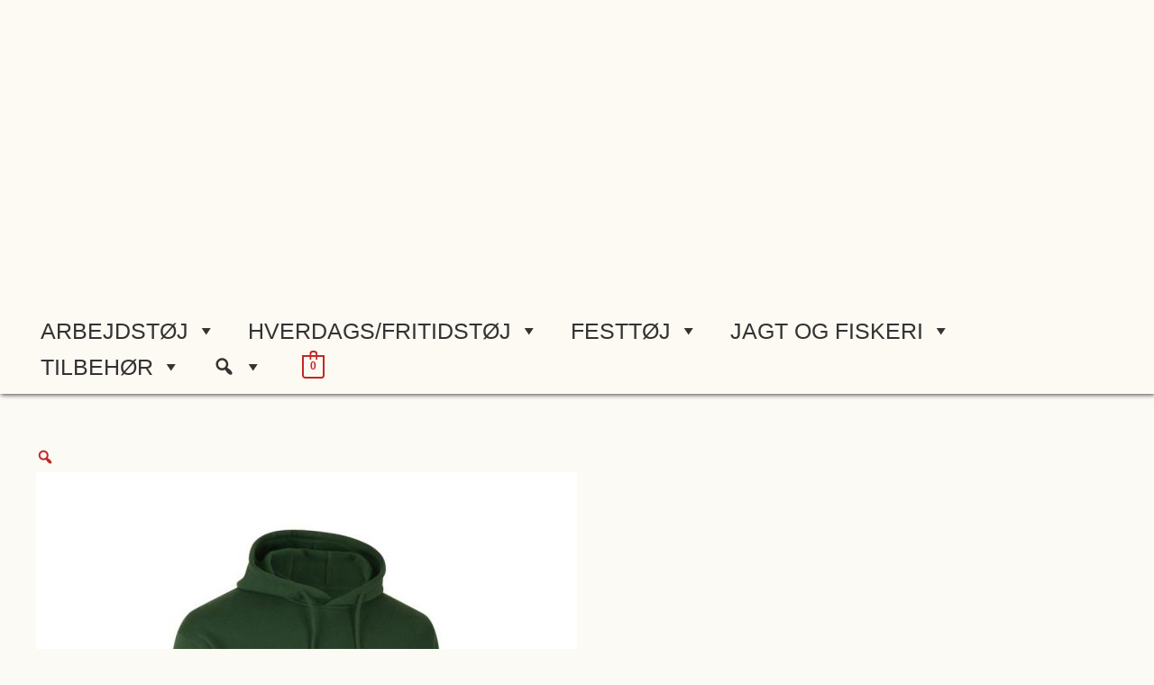

--- FILE ---
content_type: text/html; charset=UTF-8
request_url: https://3trinnedshop.dk/vare/soft-hoodie-kaengurulomme-unisex/
body_size: 34258
content:
<!DOCTYPE html>
<html lang="da-DK">
<head>
<meta charset="UTF-8">
<meta name="viewport" content="width=device-width, initial-scale=1">
<link rel="profile" href="https://gmpg.org/xfn/11">

<title>Soft hoodie | kængurulomme | unisex | Til Arbejd Hverdag og Fest 3 Trin Ned er bedst</title>
<meta name='robots' content='max-image-preview:large' />
<link rel='dns-prefetch' href='//fonts.googleapis.com' />
<link rel='dns-prefetch' href='//fonts.gstatic.com' />
<link rel='dns-prefetch' href='//ajax.googleapis.com' />
<link rel='dns-prefetch' href='//apis.google.com' />
<link rel='dns-prefetch' href='//google-analytics.com' />
<link rel='dns-prefetch' href='//www.google-analytics.com' />
<link rel='dns-prefetch' href='//ssl.google-analytics.com' />
<link rel='dns-prefetch' href='//youtube.com' />
<link rel='dns-prefetch' href='//s.gravatar.com' />
<link rel="alternate" type="application/rss+xml" title="3 Trin Ned Shop - Kvalitets tøj til arbejde, hverdag og fest &raquo; Feed" href="https://3trinnedshop.dk/feed/" />
<link rel="alternate" type="application/rss+xml" title="3 Trin Ned Shop - Kvalitets tøj til arbejde, hverdag og fest &raquo;-kommentar-feed" href="https://3trinnedshop.dk/comments/feed/" />
<link rel='stylesheet' id='astra-theme-css-css'  href='https://3trinnedshop.dk/wp-content/themes/astra/assets/css/minified/style.min.css?ver=3.7.7' media='all' />
<style id='astra-theme-css-inline-css'>
html{font-size:93.75%;}a,.page-title{color:#c12827;}a:hover,a:focus{color:#3a3a3a;}body,button,input,select,textarea,.ast-button,.ast-custom-button{font-family:-apple-system,BlinkMacSystemFont,Segoe UI,Roboto,Oxygen-Sans,Ubuntu,Cantarell,Helvetica Neue,sans-serif;font-weight:inherit;font-size:15px;font-size:1rem;}blockquote{color:#000000;}.site-title{font-size:35px;font-size:2.3333333333333rem;display:none;}header .custom-logo-link img{max-width:500px;}.astra-logo-svg{width:500px;}.ast-archive-description .ast-archive-title{font-size:40px;font-size:2.6666666666667rem;}.site-header .site-description{font-size:15px;font-size:1rem;display:none;}.entry-title{font-size:40px;font-size:2.6666666666667rem;}h1,.entry-content h1{font-size:40px;font-size:2.6666666666667rem;}h2,.entry-content h2{font-size:30px;font-size:2rem;}h3,.entry-content h3{font-size:25px;font-size:1.6666666666667rem;}h4,.entry-content h4{font-size:20px;font-size:1.3333333333333rem;}h5,.entry-content h5{font-size:18px;font-size:1.2rem;}h6,.entry-content h6{font-size:15px;font-size:1rem;}.ast-single-post .entry-title,.page-title{font-size:30px;font-size:2rem;}::selection{background-color:#c12827;color:#ffffff;}body,h1,.entry-title a,.entry-content h1,h2,.entry-content h2,h3,.entry-content h3,h4,.entry-content h4,h5,.entry-content h5,h6,.entry-content h6{color:#000000;}.tagcloud a:hover,.tagcloud a:focus,.tagcloud a.current-item{color:#ffffff;border-color:#c12827;background-color:#c12827;}input:focus,input[type="text"]:focus,input[type="email"]:focus,input[type="url"]:focus,input[type="password"]:focus,input[type="reset"]:focus,input[type="search"]:focus,textarea:focus{border-color:#c12827;}input[type="radio"]:checked,input[type=reset],input[type="checkbox"]:checked,input[type="checkbox"]:hover:checked,input[type="checkbox"]:focus:checked,input[type=range]::-webkit-slider-thumb{border-color:#c12827;background-color:#c12827;box-shadow:none;}.site-footer a:hover + .post-count,.site-footer a:focus + .post-count{background:#c12827;border-color:#c12827;}.single .nav-links .nav-previous,.single .nav-links .nav-next{color:#c12827;}.entry-meta,.entry-meta *{line-height:1.45;color:#c12827;}.entry-meta a:hover,.entry-meta a:hover *,.entry-meta a:focus,.entry-meta a:focus *,.page-links > .page-link,.page-links .page-link:hover,.post-navigation a:hover{color:#3a3a3a;}#cat option,.secondary .calendar_wrap thead a,.secondary .calendar_wrap thead a:visited{color:#c12827;}.secondary .calendar_wrap #today,.ast-progress-val span{background:#c12827;}.secondary a:hover + .post-count,.secondary a:focus + .post-count{background:#c12827;border-color:#c12827;}.calendar_wrap #today > a{color:#ffffff;}.page-links .page-link,.single .post-navigation a{color:#c12827;}.widget-title{font-size:21px;font-size:1.4rem;color:#000000;}.main-header-menu .menu-link,.ast-header-custom-item a{color:#000000;}.main-header-menu .menu-item:hover > .menu-link,.main-header-menu .menu-item:hover > .ast-menu-toggle,.main-header-menu .ast-masthead-custom-menu-items a:hover,.main-header-menu .menu-item.focus > .menu-link,.main-header-menu .menu-item.focus > .ast-menu-toggle,.main-header-menu .current-menu-item > .menu-link,.main-header-menu .current-menu-ancestor > .menu-link,.main-header-menu .current-menu-item > .ast-menu-toggle,.main-header-menu .current-menu-ancestor > .ast-menu-toggle{color:#c12827;}.header-main-layout-3 .ast-main-header-bar-alignment{margin-right:auto;}.header-main-layout-2 .site-header-section-left .ast-site-identity{text-align:left;}.ast-logo-title-inline .site-logo-img{padding-right:1em;}.site-logo-img img{ transition:all 0.2s linear;}.ast-header-break-point .ast-mobile-menu-buttons-minimal.menu-toggle{background:transparent;color:#c15757;}.ast-header-break-point .ast-mobile-menu-buttons-outline.menu-toggle{background:transparent;border:1px solid #c15757;color:#c15757;}.ast-header-break-point .ast-mobile-menu-buttons-fill.menu-toggle{background:#c15757;color:#ffffff;}.ast-small-footer a{color:#c15757;}.ast-small-footer a:hover{color:#c12827;}.footer-adv .footer-adv-overlay{border-top-style:solid;border-top-width:0;border-top-color:#7a7a7a;}.footer-adv .widget-title,.footer-adv .widget-title a{color:#000000;}.footer-adv{color:#000000;}.footer-adv a{color:#c15757;}.footer-adv .tagcloud a:hover,.footer-adv .tagcloud a.current-item{border-color:#c15757;background-color:#c15757;}.footer-adv a:hover,.footer-adv .no-widget-text a:hover,.footer-adv a:focus,.footer-adv .no-widget-text a:focus{color:#c12827;}.footer-adv .calendar_wrap #today,.footer-adv a:hover + .post-count{background-color:#c15757;}.footer-adv-overlay{background-color:rgba(234,234,234,0.64);;}.wp-block-buttons.aligncenter{justify-content:center;}@media (max-width:782px){.entry-content .wp-block-columns .wp-block-column{margin-left:0px;}}@media (max-width:768px){.ast-separate-container .ast-article-post,.ast-separate-container .ast-article-single{padding:1.5em 2.14em;}.ast-separate-container #primary,.ast-separate-container #secondary{padding:1.5em 0;}#primary,#secondary{padding:1.5em 0;margin:0;}.ast-left-sidebar #content > .ast-container{display:flex;flex-direction:column-reverse;width:100%;}.ast-author-box img.avatar{margin:20px 0 0 0;}}@media (min-width:769px){.ast-separate-container.ast-right-sidebar #primary,.ast-separate-container.ast-left-sidebar #primary{border:0;}.search-no-results.ast-separate-container #primary{margin-bottom:4em;}}.menu-toggle,button,.ast-button,.ast-custom-button,.button,input#submit,input[type="button"],input[type="submit"],input[type="reset"]{color:#ffffff;border-color:#c15757;background-color:#c15757;border-radius:2px;padding-top:10px;padding-right:40px;padding-bottom:10px;padding-left:40px;font-family:inherit;font-weight:inherit;}button:focus,.menu-toggle:hover,button:hover,.ast-button:hover,.ast-custom-button:hover .button:hover,.ast-custom-button:hover,input[type=reset]:hover,input[type=reset]:focus,input#submit:hover,input#submit:focus,input[type="button"]:hover,input[type="button"]:focus,input[type="submit"]:hover,input[type="submit"]:focus{color:#ffffff;background-color:#c12827;border-color:#c12827;}@media (min-width:544px){.ast-container{max-width:100%;}}@media (max-width:544px){.ast-separate-container .ast-article-post,.ast-separate-container .ast-article-single,.ast-separate-container .comments-title,.ast-separate-container .ast-archive-description{padding:1.5em 1em;}.ast-separate-container #content .ast-container{padding-left:0.54em;padding-right:0.54em;}.ast-separate-container .ast-comment-list li.depth-1{padding:1.5em 1em;margin-bottom:1.5em;}.ast-separate-container .ast-comment-list .bypostauthor{padding:.5em;}.ast-search-menu-icon.ast-dropdown-active .search-field{width:170px;}.site-branding img,.site-header .site-logo-img .custom-logo-link img{max-width:100%;}}@media (max-width:768px){.ast-mobile-header-stack .main-header-bar .ast-search-menu-icon{display:inline-block;}.ast-header-break-point.ast-header-custom-item-outside .ast-mobile-header-stack .main-header-bar .ast-search-icon{margin:0;}.ast-comment-avatar-wrap img{max-width:2.5em;}.ast-separate-container .ast-comment-list li.depth-1{padding:1.5em 2.14em;}.ast-separate-container .comment-respond{padding:2em 2.14em;}.ast-comment-meta{padding:0 1.8888em 1.3333em;}}.footer-adv .tagcloud a:hover,.footer-adv .tagcloud a.current-item{color:#ffffff;}.footer-adv .calendar_wrap #today{color:#ffffff;}@media (min-width:769px){.ast-small-footer .ast-container{max-width:100%;padding-left:35px;padding-right:35px;}}body,.ast-separate-container{background-color:#fcfaf4;;}.ast-no-sidebar.ast-separate-container .entry-content .alignfull {margin-left: -6.67em;margin-right: -6.67em;width: auto;}@media (max-width: 1200px) {.ast-no-sidebar.ast-separate-container .entry-content .alignfull {margin-left: -2.4em;margin-right: -2.4em;}}@media (max-width: 768px) {.ast-no-sidebar.ast-separate-container .entry-content .alignfull {margin-left: -2.14em;margin-right: -2.14em;}}@media (max-width: 544px) {.ast-no-sidebar.ast-separate-container .entry-content .alignfull {margin-left: -1em;margin-right: -1em;}}.ast-no-sidebar.ast-separate-container .entry-content .alignwide {margin-left: -20px;margin-right: -20px;}.ast-no-sidebar.ast-separate-container .entry-content .wp-block-column .alignfull,.ast-no-sidebar.ast-separate-container .entry-content .wp-block-column .alignwide {margin-left: auto;margin-right: auto;width: 100%;}@media (max-width:768px){.site-title{display:none;}.ast-archive-description .ast-archive-title{font-size:40px;}.site-header .site-description{display:none;}.entry-title{font-size:30px;}h1,.entry-content h1{font-size:30px;}h2,.entry-content h2{font-size:25px;}h3,.entry-content h3{font-size:20px;}.ast-single-post .entry-title,.page-title{font-size:30px;}}@media (max-width:544px){.site-title{display:none;}.ast-archive-description .ast-archive-title{font-size:40px;}.site-header .site-description{display:none;}.entry-title{font-size:30px;}h1,.entry-content h1{font-size:30px;}h2,.entry-content h2{font-size:25px;}h3,.entry-content h3{font-size:20px;}.ast-single-post .entry-title,.page-title{font-size:30px;}}@media (max-width:768px){html{font-size:85.5%;}}@media (max-width:544px){html{font-size:85.5%;}}@media (min-width:769px){.ast-container{max-width:1240px;}}@font-face {font-family: "Astra";src: url(https://3trinnedshop.dk/wp-content/themes/astra/assets/fonts/astra.woff) format("woff"),url(https://3trinnedshop.dk/wp-content/themes/astra/assets/fonts/astra.ttf) format("truetype"),url(https://3trinnedshop.dk/wp-content/themes/astra/assets/fonts/astra.svg#astra) format("svg");font-weight: normal;font-style: normal;font-display: fallback;}@media (max-width:921px) {.main-header-bar .main-header-bar-navigation{display:none;}}.ast-desktop .main-header-menu.submenu-with-border .sub-menu,.ast-desktop .main-header-menu.submenu-with-border .astra-full-megamenu-wrapper{border-color:#c12827;}.ast-desktop .main-header-menu.submenu-with-border .sub-menu{border-top-width:2px;border-right-width:0px;border-left-width:0px;border-bottom-width:0px;border-style:solid;}.ast-desktop .main-header-menu.submenu-with-border .sub-menu .sub-menu{top:-2px;}.ast-desktop .main-header-menu.submenu-with-border .sub-menu .menu-link,.ast-desktop .main-header-menu.submenu-with-border .children .menu-link{border-bottom-width:0px;border-style:solid;border-color:#eaeaea;}@media (min-width:769px){.main-header-menu .sub-menu .menu-item.ast-left-align-sub-menu:hover > .sub-menu,.main-header-menu .sub-menu .menu-item.ast-left-align-sub-menu.focus > .sub-menu{margin-left:-0px;}}.ast-small-footer{border-top-style:solid;border-top-width:1px;border-top-color:#7a7a7a;}.ast-small-footer-wrap{text-align:center;}.ast-header-break-point.ast-header-custom-item-inside .main-header-bar .main-header-bar-navigation .ast-search-icon {display: none;}.ast-header-break-point.ast-header-custom-item-inside .main-header-bar .ast-search-menu-icon .search-form {padding: 0;display: block;overflow: hidden;}.ast-header-break-point .ast-header-custom-item .widget:last-child {margin-bottom: 1em;}.ast-header-custom-item .widget {margin: 0.5em;display: inline-block;vertical-align: middle;}.ast-header-custom-item .widget p {margin-bottom: 0;}.ast-header-custom-item .widget li {width: auto;}.ast-header-custom-item-inside .button-custom-menu-item .menu-link {display: none;}.ast-header-custom-item-inside.ast-header-break-point .button-custom-menu-item .ast-custom-button-link {display: none;}.ast-header-custom-item-inside.ast-header-break-point .button-custom-menu-item .menu-link {display: block;}.ast-header-break-point.ast-header-custom-item-outside .main-header-bar .ast-search-icon {margin-right: 1em;}.ast-header-break-point.ast-header-custom-item-inside .main-header-bar .ast-search-menu-icon .search-field,.ast-header-break-point.ast-header-custom-item-inside .main-header-bar .ast-search-menu-icon.ast-inline-search .search-field {width: 100%;padding-right: 5.5em;}.ast-header-break-point.ast-header-custom-item-inside .main-header-bar .ast-search-menu-icon .search-submit {display: block;position: absolute;height: 100%;top: 0;right: 0;padding: 0 1em;border-radius: 0;}.ast-header-break-point .ast-header-custom-item .ast-masthead-custom-menu-items {padding-left: 20px;padding-right: 20px;margin-bottom: 1em;margin-top: 1em;}.ast-header-custom-item-inside.ast-header-break-point .button-custom-menu-item {padding-left: 0;padding-right: 0;margin-top: 0;margin-bottom: 0;}.astra-icon-down_arrow::after {content: "\e900";font-family: Astra;}.astra-icon-close::after {content: "\e5cd";font-family: Astra;}.astra-icon-drag_handle::after {content: "\e25d";font-family: Astra;}.astra-icon-format_align_justify::after {content: "\e235";font-family: Astra;}.astra-icon-menu::after {content: "\e5d2";font-family: Astra;}.astra-icon-reorder::after {content: "\e8fe";font-family: Astra;}.astra-icon-search::after {content: "\e8b6";font-family: Astra;}.astra-icon-zoom_in::after {content: "\e56b";font-family: Astra;}.astra-icon-check-circle::after {content: "\e901";font-family: Astra;}.astra-icon-shopping-cart::after {content: "\f07a";font-family: Astra;}.astra-icon-shopping-bag::after {content: "\f290";font-family: Astra;}.astra-icon-shopping-basket::after {content: "\f291";font-family: Astra;}.astra-icon-circle-o::after {content: "\e903";font-family: Astra;}.astra-icon-certificate::after {content: "\e902";font-family: Astra;}blockquote {padding: 1.2em;}:root .has-ast-global-color-0-color{color:var(--ast-global-color-0);}:root .has-ast-global-color-0-background-color{background-color:var(--ast-global-color-0);}:root .wp-block-button .has-ast-global-color-0-color{color:var(--ast-global-color-0);}:root .wp-block-button .has-ast-global-color-0-background-color{background-color:var(--ast-global-color-0);}:root .has-ast-global-color-1-color{color:var(--ast-global-color-1);}:root .has-ast-global-color-1-background-color{background-color:var(--ast-global-color-1);}:root .wp-block-button .has-ast-global-color-1-color{color:var(--ast-global-color-1);}:root .wp-block-button .has-ast-global-color-1-background-color{background-color:var(--ast-global-color-1);}:root .has-ast-global-color-2-color{color:var(--ast-global-color-2);}:root .has-ast-global-color-2-background-color{background-color:var(--ast-global-color-2);}:root .wp-block-button .has-ast-global-color-2-color{color:var(--ast-global-color-2);}:root .wp-block-button .has-ast-global-color-2-background-color{background-color:var(--ast-global-color-2);}:root .has-ast-global-color-3-color{color:var(--ast-global-color-3);}:root .has-ast-global-color-3-background-color{background-color:var(--ast-global-color-3);}:root .wp-block-button .has-ast-global-color-3-color{color:var(--ast-global-color-3);}:root .wp-block-button .has-ast-global-color-3-background-color{background-color:var(--ast-global-color-3);}:root .has-ast-global-color-4-color{color:var(--ast-global-color-4);}:root .has-ast-global-color-4-background-color{background-color:var(--ast-global-color-4);}:root .wp-block-button .has-ast-global-color-4-color{color:var(--ast-global-color-4);}:root .wp-block-button .has-ast-global-color-4-background-color{background-color:var(--ast-global-color-4);}:root .has-ast-global-color-5-color{color:var(--ast-global-color-5);}:root .has-ast-global-color-5-background-color{background-color:var(--ast-global-color-5);}:root .wp-block-button .has-ast-global-color-5-color{color:var(--ast-global-color-5);}:root .wp-block-button .has-ast-global-color-5-background-color{background-color:var(--ast-global-color-5);}:root .has-ast-global-color-6-color{color:var(--ast-global-color-6);}:root .has-ast-global-color-6-background-color{background-color:var(--ast-global-color-6);}:root .wp-block-button .has-ast-global-color-6-color{color:var(--ast-global-color-6);}:root .wp-block-button .has-ast-global-color-6-background-color{background-color:var(--ast-global-color-6);}:root .has-ast-global-color-7-color{color:var(--ast-global-color-7);}:root .has-ast-global-color-7-background-color{background-color:var(--ast-global-color-7);}:root .wp-block-button .has-ast-global-color-7-color{color:var(--ast-global-color-7);}:root .wp-block-button .has-ast-global-color-7-background-color{background-color:var(--ast-global-color-7);}:root .has-ast-global-color-8-color{color:var(--ast-global-color-8);}:root .has-ast-global-color-8-background-color{background-color:var(--ast-global-color-8);}:root .wp-block-button .has-ast-global-color-8-color{color:var(--ast-global-color-8);}:root .wp-block-button .has-ast-global-color-8-background-color{background-color:var(--ast-global-color-8);}:root{--ast-global-color-0:#0170B9;--ast-global-color-1:#3a3a3a;--ast-global-color-2:#3a3a3a;--ast-global-color-3:#4B4F58;--ast-global-color-4:#F5F5F5;--ast-global-color-5:#FFFFFF;--ast-global-color-6:#F2F5F7;--ast-global-color-7:#424242;--ast-global-color-8:#000000;}#masthead .ast-container,.ast-header-breadcrumb .ast-container{max-width:100%;padding-left:35px;padding-right:35px;}@media (max-width:921px){#masthead .ast-container,.ast-header-breadcrumb .ast-container{padding-left:20px;padding-right:20px;}}.ast-header-break-point.ast-header-custom-item-inside .main-header-bar .main-header-bar-navigation .ast-search-icon {display: none;}.ast-header-break-point.ast-header-custom-item-inside .main-header-bar .ast-search-menu-icon .search-form {padding: 0;display: block;overflow: hidden;}.ast-header-break-point .ast-header-custom-item .widget:last-child {margin-bottom: 1em;}.ast-header-custom-item .widget {margin: 0.5em;display: inline-block;vertical-align: middle;}.ast-header-custom-item .widget p {margin-bottom: 0;}.ast-header-custom-item .widget li {width: auto;}.ast-header-custom-item-inside .button-custom-menu-item .menu-link {display: none;}.ast-header-custom-item-inside.ast-header-break-point .button-custom-menu-item .ast-custom-button-link {display: none;}.ast-header-custom-item-inside.ast-header-break-point .button-custom-menu-item .menu-link {display: block;}.ast-header-break-point.ast-header-custom-item-outside .main-header-bar .ast-search-icon {margin-right: 1em;}.ast-header-break-point.ast-header-custom-item-inside .main-header-bar .ast-search-menu-icon .search-field,.ast-header-break-point.ast-header-custom-item-inside .main-header-bar .ast-search-menu-icon.ast-inline-search .search-field {width: 100%;padding-right: 5.5em;}.ast-header-break-point.ast-header-custom-item-inside .main-header-bar .ast-search-menu-icon .search-submit {display: block;position: absolute;height: 100%;top: 0;right: 0;padding: 0 1em;border-radius: 0;}.ast-header-break-point .ast-header-custom-item .ast-masthead-custom-menu-items {padding-left: 20px;padding-right: 20px;margin-bottom: 1em;margin-top: 1em;}.ast-header-custom-item-inside.ast-header-break-point .button-custom-menu-item {padding-left: 0;padding-right: 0;margin-top: 0;margin-bottom: 0;}.astra-icon-down_arrow::after {content: "\e900";font-family: Astra;}.astra-icon-close::after {content: "\e5cd";font-family: Astra;}.astra-icon-drag_handle::after {content: "\e25d";font-family: Astra;}.astra-icon-format_align_justify::after {content: "\e235";font-family: Astra;}.astra-icon-menu::after {content: "\e5d2";font-family: Astra;}.astra-icon-reorder::after {content: "\e8fe";font-family: Astra;}.astra-icon-search::after {content: "\e8b6";font-family: Astra;}.astra-icon-zoom_in::after {content: "\e56b";font-family: Astra;}.astra-icon-check-circle::after {content: "\e901";font-family: Astra;}.astra-icon-shopping-cart::after {content: "\f07a";font-family: Astra;}.astra-icon-shopping-bag::after {content: "\f290";font-family: Astra;}.astra-icon-shopping-basket::after {content: "\f291";font-family: Astra;}.astra-icon-circle-o::after {content: "\e903";font-family: Astra;}.astra-icon-certificate::after {content: "\e902";font-family: Astra;}blockquote {padding: 1.2em;}:root .has-ast-global-color-0-color{color:var(--ast-global-color-0);}:root .has-ast-global-color-0-background-color{background-color:var(--ast-global-color-0);}:root .wp-block-button .has-ast-global-color-0-color{color:var(--ast-global-color-0);}:root .wp-block-button .has-ast-global-color-0-background-color{background-color:var(--ast-global-color-0);}:root .has-ast-global-color-1-color{color:var(--ast-global-color-1);}:root .has-ast-global-color-1-background-color{background-color:var(--ast-global-color-1);}:root .wp-block-button .has-ast-global-color-1-color{color:var(--ast-global-color-1);}:root .wp-block-button .has-ast-global-color-1-background-color{background-color:var(--ast-global-color-1);}:root .has-ast-global-color-2-color{color:var(--ast-global-color-2);}:root .has-ast-global-color-2-background-color{background-color:var(--ast-global-color-2);}:root .wp-block-button .has-ast-global-color-2-color{color:var(--ast-global-color-2);}:root .wp-block-button .has-ast-global-color-2-background-color{background-color:var(--ast-global-color-2);}:root .has-ast-global-color-3-color{color:var(--ast-global-color-3);}:root .has-ast-global-color-3-background-color{background-color:var(--ast-global-color-3);}:root .wp-block-button .has-ast-global-color-3-color{color:var(--ast-global-color-3);}:root .wp-block-button .has-ast-global-color-3-background-color{background-color:var(--ast-global-color-3);}:root .has-ast-global-color-4-color{color:var(--ast-global-color-4);}:root .has-ast-global-color-4-background-color{background-color:var(--ast-global-color-4);}:root .wp-block-button .has-ast-global-color-4-color{color:var(--ast-global-color-4);}:root .wp-block-button .has-ast-global-color-4-background-color{background-color:var(--ast-global-color-4);}:root .has-ast-global-color-5-color{color:var(--ast-global-color-5);}:root .has-ast-global-color-5-background-color{background-color:var(--ast-global-color-5);}:root .wp-block-button .has-ast-global-color-5-color{color:var(--ast-global-color-5);}:root .wp-block-button .has-ast-global-color-5-background-color{background-color:var(--ast-global-color-5);}:root .has-ast-global-color-6-color{color:var(--ast-global-color-6);}:root .has-ast-global-color-6-background-color{background-color:var(--ast-global-color-6);}:root .wp-block-button .has-ast-global-color-6-color{color:var(--ast-global-color-6);}:root .wp-block-button .has-ast-global-color-6-background-color{background-color:var(--ast-global-color-6);}:root .has-ast-global-color-7-color{color:var(--ast-global-color-7);}:root .has-ast-global-color-7-background-color{background-color:var(--ast-global-color-7);}:root .wp-block-button .has-ast-global-color-7-color{color:var(--ast-global-color-7);}:root .wp-block-button .has-ast-global-color-7-background-color{background-color:var(--ast-global-color-7);}:root .has-ast-global-color-8-color{color:var(--ast-global-color-8);}:root .has-ast-global-color-8-background-color{background-color:var(--ast-global-color-8);}:root .wp-block-button .has-ast-global-color-8-color{color:var(--ast-global-color-8);}:root .wp-block-button .has-ast-global-color-8-background-color{background-color:var(--ast-global-color-8);}:root{--ast-global-color-0:#0170B9;--ast-global-color-1:#3a3a3a;--ast-global-color-2:#3a3a3a;--ast-global-color-3:#4B4F58;--ast-global-color-4:#F5F5F5;--ast-global-color-5:#FFFFFF;--ast-global-color-6:#F2F5F7;--ast-global-color-7:#424242;--ast-global-color-8:#000000;}#masthead .ast-container,.ast-header-breadcrumb .ast-container{max-width:100%;padding-left:35px;padding-right:35px;}@media (max-width:921px){#masthead .ast-container,.ast-header-breadcrumb .ast-container{padding-left:20px;padding-right:20px;}}.ast-breadcrumbs .trail-browse,.ast-breadcrumbs .trail-items,.ast-breadcrumbs .trail-items li{display:inline-block;margin:0;padding:0;border:none;background:inherit;text-indent:0;}.ast-breadcrumbs .trail-browse{font-size:inherit;font-style:inherit;font-weight:inherit;color:inherit;}.ast-breadcrumbs .trail-items{list-style:none;}.trail-items li::after{padding:0 0.3em;content:"\00bb";}.trail-items li:last-of-type::after{display:none;}h1,.entry-content h1,h2,.entry-content h2,h3,.entry-content h3,h4,.entry-content h4,h5,.entry-content h5,h6,.entry-content h6{color:var(--ast-global-color-2);}.ast-header-break-point .main-header-bar{border-bottom-width:0;}@media (min-width:769px){.main-header-bar{border-bottom-width:0;}}.ast-safari-browser-less-than-11 .main-header-menu .menu-item, .ast-safari-browser-less-than-11 .main-header-bar .ast-masthead-custom-menu-items{display:block;}.main-header-menu .menu-item, #astra-footer-menu .menu-item, .main-header-bar .ast-masthead-custom-menu-items{-js-display:flex;display:flex;-webkit-box-pack:center;-webkit-justify-content:center;-moz-box-pack:center;-ms-flex-pack:center;justify-content:center;-webkit-box-orient:vertical;-webkit-box-direction:normal;-webkit-flex-direction:column;-moz-box-orient:vertical;-moz-box-direction:normal;-ms-flex-direction:column;flex-direction:column;}.main-header-menu > .menu-item > .menu-link, #astra-footer-menu > .menu-item > .menu-link{height:100%;-webkit-box-align:center;-webkit-align-items:center;-moz-box-align:center;-ms-flex-align:center;align-items:center;-js-display:flex;display:flex;}.ast-primary-menu-disabled .main-header-bar .ast-masthead-custom-menu-items{flex:unset;}.header-main-layout-1 .ast-flex.main-header-container, .header-main-layout-3 .ast-flex.main-header-container{-webkit-align-content:center;-ms-flex-line-pack:center;align-content:center;-webkit-box-align:center;-webkit-align-items:center;-moz-box-align:center;-ms-flex-align:center;align-items:center;}.main-header-menu .sub-menu .menu-item.menu-item-has-children > .menu-link:after{position:absolute;right:1em;top:50%;transform:translate(0,-50%) rotate(270deg);}.ast-header-break-point .main-header-bar .main-header-bar-navigation .page_item_has_children > .ast-menu-toggle::before, .ast-header-break-point .main-header-bar .main-header-bar-navigation .menu-item-has-children > .ast-menu-toggle::before, .ast-mobile-popup-drawer .main-header-bar-navigation .menu-item-has-children>.ast-menu-toggle::before, .ast-header-break-point .ast-mobile-header-wrap .main-header-bar-navigation .menu-item-has-children > .ast-menu-toggle::before{font-weight:bold;content:"\e900";font-family:Astra;text-decoration:inherit;display:inline-block;}.ast-header-break-point .main-navigation ul.sub-menu .menu-item .menu-link:before{content:"\e900";font-family:Astra;font-size:.65em;text-decoration:inherit;display:inline-block;transform:translate(0, -2px) rotateZ(270deg);margin-right:5px;}.widget_search .search-form:after{font-family:Astra;font-size:1.2em;font-weight:normal;content:"\e8b6";position:absolute;top:50%;right:15px;transform:translate(0, -50%);}.astra-search-icon::before{content:"\e8b6";font-family:Astra;font-style:normal;font-weight:normal;text-decoration:inherit;text-align:center;-webkit-font-smoothing:antialiased;-moz-osx-font-smoothing:grayscale;}.main-header-bar .main-header-bar-navigation .page_item_has_children > a:after, .main-header-bar .main-header-bar-navigation .menu-item-has-children > a:after, .site-header-focus-item .main-header-bar-navigation .menu-item-has-children > .menu-link:after{content:"\e900";display:inline-block;font-family:Astra;font-size:.6rem;font-weight:bold;text-rendering:auto;-webkit-font-smoothing:antialiased;-moz-osx-font-smoothing:grayscale;margin-left:10px;line-height:normal;}.ast-mobile-popup-drawer .main-header-bar-navigation .ast-submenu-expanded>.ast-menu-toggle::before{transform:rotateX(180deg);}.ast-header-break-point .main-header-bar-navigation .menu-item-has-children > .menu-link:after{display:none;}.ast-separate-container .blog-layout-1, .ast-separate-container .blog-layout-2, .ast-separate-container .blog-layout-3{background-color:transparent;background-image:none;}.ast-separate-container .ast-article-post{background-color:var(--ast-global-color-5);;}@media (max-width:768px){.ast-separate-container .ast-article-post{background-color:var(--ast-global-color-5);;}}@media (max-width:544px){.ast-separate-container .ast-article-post{background-color:var(--ast-global-color-5);;}}.ast-separate-container .ast-article-single:not(.ast-related-post), .ast-separate-container .comments-area .comment-respond,.ast-separate-container .comments-area .ast-comment-list li, .ast-separate-container .ast-woocommerce-container, .ast-separate-container .error-404, .ast-separate-container .no-results, .single.ast-separate-container .ast-author-meta, .ast-separate-container .related-posts-title-wrapper, .ast-separate-container.ast-two-container #secondary .widget,.ast-separate-container .comments-count-wrapper, .ast-box-layout.ast-plain-container .site-content,.ast-padded-layout.ast-plain-container .site-content, .ast-separate-container .comments-area .comments-title{background-color:var(--ast-global-color-5);;}@media (max-width:768px){.ast-separate-container .ast-article-single:not(.ast-related-post), .ast-separate-container .comments-area .comment-respond,.ast-separate-container .comments-area .ast-comment-list li, .ast-separate-container .ast-woocommerce-container, .ast-separate-container .error-404, .ast-separate-container .no-results, .single.ast-separate-container .ast-author-meta, .ast-separate-container .related-posts-title-wrapper, .ast-separate-container.ast-two-container #secondary .widget,.ast-separate-container .comments-count-wrapper, .ast-box-layout.ast-plain-container .site-content,.ast-padded-layout.ast-plain-container .site-content, .ast-separate-container .comments-area .comments-title{background-color:var(--ast-global-color-5);;}}@media (max-width:544px){.ast-separate-container .ast-article-single:not(.ast-related-post), .ast-separate-container .comments-area .comment-respond,.ast-separate-container .comments-area .ast-comment-list li, .ast-separate-container .ast-woocommerce-container, .ast-separate-container .error-404, .ast-separate-container .no-results, .single.ast-separate-container .ast-author-meta, .ast-separate-container .related-posts-title-wrapper, .ast-separate-container.ast-two-container #secondary .widget,.ast-separate-container .comments-count-wrapper, .ast-box-layout.ast-plain-container .site-content,.ast-padded-layout.ast-plain-container .site-content, .ast-separate-container .comments-area .comments-title{background-color:var(--ast-global-color-5);;}}
</style>
<link rel='stylesheet' id='astra-menu-animation-css'  href='https://3trinnedshop.dk/wp-content/themes/astra/assets/css/minified/menu-animation.min.css?ver=3.7.7' media='all' />
<link rel='stylesheet' id='wp-block-library-css'  href='https://3trinnedshop.dk/wp-includes/css/dist/block-library/style.min.css?ver=5.9.12' media='all' />
<link rel='stylesheet' id='wc-blocks-vendors-style-css'  href='https://3trinnedshop.dk/wp-content/plugins/woocommerce/packages/woocommerce-blocks/build/wc-blocks-vendors-style.css?ver=6.5.2' media='all' />
<link rel='stylesheet' id='wc-blocks-style-css'  href='https://3trinnedshop.dk/wp-content/plugins/woocommerce/packages/woocommerce-blocks/build/wc-blocks-style.css?ver=6.5.2' media='all' />
<style id='global-styles-inline-css'>
body{--wp--preset--color--black: #000000;--wp--preset--color--cyan-bluish-gray: #abb8c3;--wp--preset--color--white: #ffffff;--wp--preset--color--pale-pink: #f78da7;--wp--preset--color--vivid-red: #cf2e2e;--wp--preset--color--luminous-vivid-orange: #ff6900;--wp--preset--color--luminous-vivid-amber: #fcb900;--wp--preset--color--light-green-cyan: #7bdcb5;--wp--preset--color--vivid-green-cyan: #00d084;--wp--preset--color--pale-cyan-blue: #8ed1fc;--wp--preset--color--vivid-cyan-blue: #0693e3;--wp--preset--color--vivid-purple: #9b51e0;--wp--preset--color--ast-global-color-0: var(--ast-global-color-0);--wp--preset--color--ast-global-color-1: var(--ast-global-color-1);--wp--preset--color--ast-global-color-2: var(--ast-global-color-2);--wp--preset--color--ast-global-color-3: var(--ast-global-color-3);--wp--preset--color--ast-global-color-4: var(--ast-global-color-4);--wp--preset--color--ast-global-color-5: var(--ast-global-color-5);--wp--preset--color--ast-global-color-6: var(--ast-global-color-6);--wp--preset--color--ast-global-color-7: var(--ast-global-color-7);--wp--preset--color--ast-global-color-8: var(--ast-global-color-8);--wp--preset--gradient--vivid-cyan-blue-to-vivid-purple: linear-gradient(135deg,rgba(6,147,227,1) 0%,rgb(155,81,224) 100%);--wp--preset--gradient--light-green-cyan-to-vivid-green-cyan: linear-gradient(135deg,rgb(122,220,180) 0%,rgb(0,208,130) 100%);--wp--preset--gradient--luminous-vivid-amber-to-luminous-vivid-orange: linear-gradient(135deg,rgba(252,185,0,1) 0%,rgba(255,105,0,1) 100%);--wp--preset--gradient--luminous-vivid-orange-to-vivid-red: linear-gradient(135deg,rgba(255,105,0,1) 0%,rgb(207,46,46) 100%);--wp--preset--gradient--very-light-gray-to-cyan-bluish-gray: linear-gradient(135deg,rgb(238,238,238) 0%,rgb(169,184,195) 100%);--wp--preset--gradient--cool-to-warm-spectrum: linear-gradient(135deg,rgb(74,234,220) 0%,rgb(151,120,209) 20%,rgb(207,42,186) 40%,rgb(238,44,130) 60%,rgb(251,105,98) 80%,rgb(254,248,76) 100%);--wp--preset--gradient--blush-light-purple: linear-gradient(135deg,rgb(255,206,236) 0%,rgb(152,150,240) 100%);--wp--preset--gradient--blush-bordeaux: linear-gradient(135deg,rgb(254,205,165) 0%,rgb(254,45,45) 50%,rgb(107,0,62) 100%);--wp--preset--gradient--luminous-dusk: linear-gradient(135deg,rgb(255,203,112) 0%,rgb(199,81,192) 50%,rgb(65,88,208) 100%);--wp--preset--gradient--pale-ocean: linear-gradient(135deg,rgb(255,245,203) 0%,rgb(182,227,212) 50%,rgb(51,167,181) 100%);--wp--preset--gradient--electric-grass: linear-gradient(135deg,rgb(202,248,128) 0%,rgb(113,206,126) 100%);--wp--preset--gradient--midnight: linear-gradient(135deg,rgb(2,3,129) 0%,rgb(40,116,252) 100%);--wp--preset--duotone--dark-grayscale: url('#wp-duotone-dark-grayscale');--wp--preset--duotone--grayscale: url('#wp-duotone-grayscale');--wp--preset--duotone--purple-yellow: url('#wp-duotone-purple-yellow');--wp--preset--duotone--blue-red: url('#wp-duotone-blue-red');--wp--preset--duotone--midnight: url('#wp-duotone-midnight');--wp--preset--duotone--magenta-yellow: url('#wp-duotone-magenta-yellow');--wp--preset--duotone--purple-green: url('#wp-duotone-purple-green');--wp--preset--duotone--blue-orange: url('#wp-duotone-blue-orange');--wp--preset--font-size--small: 13px;--wp--preset--font-size--medium: 20px;--wp--preset--font-size--large: 36px;--wp--preset--font-size--x-large: 42px;}body { margin: 0; }.wp-site-blocks > .alignleft { float: left; margin-right: 2em; }.wp-site-blocks > .alignright { float: right; margin-left: 2em; }.wp-site-blocks > .aligncenter { justify-content: center; margin-left: auto; margin-right: auto; }.has-black-color{color: var(--wp--preset--color--black) !important;}.has-cyan-bluish-gray-color{color: var(--wp--preset--color--cyan-bluish-gray) !important;}.has-white-color{color: var(--wp--preset--color--white) !important;}.has-pale-pink-color{color: var(--wp--preset--color--pale-pink) !important;}.has-vivid-red-color{color: var(--wp--preset--color--vivid-red) !important;}.has-luminous-vivid-orange-color{color: var(--wp--preset--color--luminous-vivid-orange) !important;}.has-luminous-vivid-amber-color{color: var(--wp--preset--color--luminous-vivid-amber) !important;}.has-light-green-cyan-color{color: var(--wp--preset--color--light-green-cyan) !important;}.has-vivid-green-cyan-color{color: var(--wp--preset--color--vivid-green-cyan) !important;}.has-pale-cyan-blue-color{color: var(--wp--preset--color--pale-cyan-blue) !important;}.has-vivid-cyan-blue-color{color: var(--wp--preset--color--vivid-cyan-blue) !important;}.has-vivid-purple-color{color: var(--wp--preset--color--vivid-purple) !important;}.has-ast-global-color-0-color{color: var(--wp--preset--color--ast-global-color-0) !important;}.has-ast-global-color-1-color{color: var(--wp--preset--color--ast-global-color-1) !important;}.has-ast-global-color-2-color{color: var(--wp--preset--color--ast-global-color-2) !important;}.has-ast-global-color-3-color{color: var(--wp--preset--color--ast-global-color-3) !important;}.has-ast-global-color-4-color{color: var(--wp--preset--color--ast-global-color-4) !important;}.has-ast-global-color-5-color{color: var(--wp--preset--color--ast-global-color-5) !important;}.has-ast-global-color-6-color{color: var(--wp--preset--color--ast-global-color-6) !important;}.has-ast-global-color-7-color{color: var(--wp--preset--color--ast-global-color-7) !important;}.has-ast-global-color-8-color{color: var(--wp--preset--color--ast-global-color-8) !important;}.has-black-background-color{background-color: var(--wp--preset--color--black) !important;}.has-cyan-bluish-gray-background-color{background-color: var(--wp--preset--color--cyan-bluish-gray) !important;}.has-white-background-color{background-color: var(--wp--preset--color--white) !important;}.has-pale-pink-background-color{background-color: var(--wp--preset--color--pale-pink) !important;}.has-vivid-red-background-color{background-color: var(--wp--preset--color--vivid-red) !important;}.has-luminous-vivid-orange-background-color{background-color: var(--wp--preset--color--luminous-vivid-orange) !important;}.has-luminous-vivid-amber-background-color{background-color: var(--wp--preset--color--luminous-vivid-amber) !important;}.has-light-green-cyan-background-color{background-color: var(--wp--preset--color--light-green-cyan) !important;}.has-vivid-green-cyan-background-color{background-color: var(--wp--preset--color--vivid-green-cyan) !important;}.has-pale-cyan-blue-background-color{background-color: var(--wp--preset--color--pale-cyan-blue) !important;}.has-vivid-cyan-blue-background-color{background-color: var(--wp--preset--color--vivid-cyan-blue) !important;}.has-vivid-purple-background-color{background-color: var(--wp--preset--color--vivid-purple) !important;}.has-ast-global-color-0-background-color{background-color: var(--wp--preset--color--ast-global-color-0) !important;}.has-ast-global-color-1-background-color{background-color: var(--wp--preset--color--ast-global-color-1) !important;}.has-ast-global-color-2-background-color{background-color: var(--wp--preset--color--ast-global-color-2) !important;}.has-ast-global-color-3-background-color{background-color: var(--wp--preset--color--ast-global-color-3) !important;}.has-ast-global-color-4-background-color{background-color: var(--wp--preset--color--ast-global-color-4) !important;}.has-ast-global-color-5-background-color{background-color: var(--wp--preset--color--ast-global-color-5) !important;}.has-ast-global-color-6-background-color{background-color: var(--wp--preset--color--ast-global-color-6) !important;}.has-ast-global-color-7-background-color{background-color: var(--wp--preset--color--ast-global-color-7) !important;}.has-ast-global-color-8-background-color{background-color: var(--wp--preset--color--ast-global-color-8) !important;}.has-black-border-color{border-color: var(--wp--preset--color--black) !important;}.has-cyan-bluish-gray-border-color{border-color: var(--wp--preset--color--cyan-bluish-gray) !important;}.has-white-border-color{border-color: var(--wp--preset--color--white) !important;}.has-pale-pink-border-color{border-color: var(--wp--preset--color--pale-pink) !important;}.has-vivid-red-border-color{border-color: var(--wp--preset--color--vivid-red) !important;}.has-luminous-vivid-orange-border-color{border-color: var(--wp--preset--color--luminous-vivid-orange) !important;}.has-luminous-vivid-amber-border-color{border-color: var(--wp--preset--color--luminous-vivid-amber) !important;}.has-light-green-cyan-border-color{border-color: var(--wp--preset--color--light-green-cyan) !important;}.has-vivid-green-cyan-border-color{border-color: var(--wp--preset--color--vivid-green-cyan) !important;}.has-pale-cyan-blue-border-color{border-color: var(--wp--preset--color--pale-cyan-blue) !important;}.has-vivid-cyan-blue-border-color{border-color: var(--wp--preset--color--vivid-cyan-blue) !important;}.has-vivid-purple-border-color{border-color: var(--wp--preset--color--vivid-purple) !important;}.has-ast-global-color-0-border-color{border-color: var(--wp--preset--color--ast-global-color-0) !important;}.has-ast-global-color-1-border-color{border-color: var(--wp--preset--color--ast-global-color-1) !important;}.has-ast-global-color-2-border-color{border-color: var(--wp--preset--color--ast-global-color-2) !important;}.has-ast-global-color-3-border-color{border-color: var(--wp--preset--color--ast-global-color-3) !important;}.has-ast-global-color-4-border-color{border-color: var(--wp--preset--color--ast-global-color-4) !important;}.has-ast-global-color-5-border-color{border-color: var(--wp--preset--color--ast-global-color-5) !important;}.has-ast-global-color-6-border-color{border-color: var(--wp--preset--color--ast-global-color-6) !important;}.has-ast-global-color-7-border-color{border-color: var(--wp--preset--color--ast-global-color-7) !important;}.has-ast-global-color-8-border-color{border-color: var(--wp--preset--color--ast-global-color-8) !important;}.has-vivid-cyan-blue-to-vivid-purple-gradient-background{background: var(--wp--preset--gradient--vivid-cyan-blue-to-vivid-purple) !important;}.has-light-green-cyan-to-vivid-green-cyan-gradient-background{background: var(--wp--preset--gradient--light-green-cyan-to-vivid-green-cyan) !important;}.has-luminous-vivid-amber-to-luminous-vivid-orange-gradient-background{background: var(--wp--preset--gradient--luminous-vivid-amber-to-luminous-vivid-orange) !important;}.has-luminous-vivid-orange-to-vivid-red-gradient-background{background: var(--wp--preset--gradient--luminous-vivid-orange-to-vivid-red) !important;}.has-very-light-gray-to-cyan-bluish-gray-gradient-background{background: var(--wp--preset--gradient--very-light-gray-to-cyan-bluish-gray) !important;}.has-cool-to-warm-spectrum-gradient-background{background: var(--wp--preset--gradient--cool-to-warm-spectrum) !important;}.has-blush-light-purple-gradient-background{background: var(--wp--preset--gradient--blush-light-purple) !important;}.has-blush-bordeaux-gradient-background{background: var(--wp--preset--gradient--blush-bordeaux) !important;}.has-luminous-dusk-gradient-background{background: var(--wp--preset--gradient--luminous-dusk) !important;}.has-pale-ocean-gradient-background{background: var(--wp--preset--gradient--pale-ocean) !important;}.has-electric-grass-gradient-background{background: var(--wp--preset--gradient--electric-grass) !important;}.has-midnight-gradient-background{background: var(--wp--preset--gradient--midnight) !important;}.has-small-font-size{font-size: var(--wp--preset--font-size--small) !important;}.has-medium-font-size{font-size: var(--wp--preset--font-size--medium) !important;}.has-large-font-size{font-size: var(--wp--preset--font-size--large) !important;}.has-x-large-font-size{font-size: var(--wp--preset--font-size--x-large) !important;}
</style>
<link rel='stylesheet' id='cf-christmasification-css'  href='https://3trinnedshop.dk/wp-content/plugins/christmasify/public/css/cf-christmasification-public.min.css?ver=1.0.7' media='all' />
<link rel='stylesheet' id='pwb-styles-frontend-css'  href='https://3trinnedshop.dk/wp-content/plugins/perfect-woocommerce-brands/assets/css/styles-frontend.min.css?ver=2.0.5' media='all' />
<link rel='stylesheet' id='photoswipe-css'  href='https://3trinnedshop.dk/wp-content/plugins/woocommerce/assets/css/photoswipe/photoswipe.min.css?ver=6.1.2' media='all' />
<link rel='stylesheet' id='photoswipe-default-skin-css'  href='https://3trinnedshop.dk/wp-content/plugins/woocommerce/assets/css/photoswipe/default-skin/default-skin.min.css?ver=6.1.2' media='all' />
<link rel='stylesheet' id='woocommerce-layout-css'  href='https://3trinnedshop.dk/wp-content/themes/astra/assets/css/minified/compatibility/woocommerce/woocommerce-layout.min.css?ver=3.7.7' media='all' />
<link rel='stylesheet' id='woocommerce-smallscreen-css'  href='https://3trinnedshop.dk/wp-content/themes/astra/assets/css/minified/compatibility/woocommerce/woocommerce-smallscreen.min.css?ver=3.7.7' media='only screen and (max-width: 768px)' />
<link rel='stylesheet' id='woocommerce-general-css'  href='https://3trinnedshop.dk/wp-content/themes/astra/assets/css/minified/compatibility/woocommerce/woocommerce.min.css?ver=3.7.7' media='all' />
<style id='woocommerce-general-inline-css'>
#customer_details h3:not(.elementor-widget-woocommerce-checkout-page h3){font-size:1.2rem;padding:20px 0 14px;margin:0 0 20px;border-bottom:1px solid #ebebeb;}form #order_review_heading:not(.elementor-widget-woocommerce-checkout-page #order_review_heading){border-width:2px 2px 0 2px;border-style:solid;font-size:1.2rem;margin:0;padding:1.5em 1.5em 1em;border-color:#ebebeb;}form #order_review:not(.elementor-widget-woocommerce-checkout-page #order_review){padding:0 2em;border-width:0 2px 2px;border-style:solid;border-color:#ebebeb;}ul#shipping_method li:not(.elementor-widget-woocommerce-cart #shipping_method li){margin:0;padding:0.25em 0 0.25em 22px;text-indent:-22px;list-style:none outside;}.woocommerce span.onsale, .wc-block-grid__product .wc-block-grid__product-onsale{background-color:#c12827;color:#ffffff;}.woocommerce a.button, .woocommerce button.button, .woocommerce .woocommerce-message a.button, .woocommerce #respond input#submit.alt, .woocommerce a.button.alt, .woocommerce button.button.alt, .woocommerce input.button.alt, .woocommerce input.button,.woocommerce input.button:disabled, .woocommerce input.button:disabled[disabled], .woocommerce input.button:disabled:hover, .woocommerce input.button:disabled[disabled]:hover, .woocommerce #respond input#submit, .woocommerce button.button.alt.disabled, .wc-block-grid__products .wc-block-grid__product .wp-block-button__link, .wc-block-grid__product-onsale{color:#ffffff;border-color:#c15757;background-color:#c15757;}.woocommerce a.button:hover, .woocommerce button.button:hover, .woocommerce .woocommerce-message a.button:hover,.woocommerce #respond input#submit:hover,.woocommerce #respond input#submit.alt:hover, .woocommerce a.button.alt:hover, .woocommerce button.button.alt:hover, .woocommerce input.button.alt:hover, .woocommerce input.button:hover, .woocommerce button.button.alt.disabled:hover, .wc-block-grid__products .wc-block-grid__product .wp-block-button__link:hover{color:#ffffff;border-color:#c12827;background-color:#c12827;}.woocommerce-message, .woocommerce-info{border-top-color:#c12827;}.woocommerce-message::before,.woocommerce-info::before{color:#c12827;}.woocommerce ul.products li.product .price, .woocommerce div.product p.price, .woocommerce div.product span.price, .widget_layered_nav_filters ul li.chosen a, .woocommerce-page ul.products li.product .ast-woo-product-category, .wc-layered-nav-rating a{color:#000000;}.woocommerce nav.woocommerce-pagination ul,.woocommerce nav.woocommerce-pagination ul li{border-color:#c12827;}.woocommerce nav.woocommerce-pagination ul li a:focus, .woocommerce nav.woocommerce-pagination ul li a:hover, .woocommerce nav.woocommerce-pagination ul li span.current{background:#c12827;color:#ffffff;}.woocommerce-MyAccount-navigation-link.is-active a{color:#3a3a3a;}.woocommerce .widget_price_filter .ui-slider .ui-slider-range, .woocommerce .widget_price_filter .ui-slider .ui-slider-handle{background-color:#c12827;}.woocommerce a.button, .woocommerce button.button, .woocommerce .woocommerce-message a.button, .woocommerce #respond input#submit.alt, .woocommerce a.button.alt, .woocommerce button.button.alt, .woocommerce input.button.alt, .woocommerce input.button,.woocommerce-cart table.cart td.actions .button, .woocommerce form.checkout_coupon .button, .woocommerce #respond input#submit, .wc-block-grid__products .wc-block-grid__product .wp-block-button__link{border-radius:2px;padding-top:10px;padding-right:40px;padding-bottom:10px;padding-left:40px;}.woocommerce .star-rating, .woocommerce .comment-form-rating .stars a, .woocommerce .star-rating::before{color:#c12827;}.woocommerce div.product .woocommerce-tabs ul.tabs li.active:before{background:#c12827;}.woocommerce a.remove:hover{color:#c12827;border-color:#c12827;background-color:#ffffff;}.ast-site-header-cart a{color:#000000;}.ast-site-header-cart a:focus, .ast-site-header-cart a:hover, .ast-site-header-cart .current-menu-item a{color:#c12827;}.ast-cart-menu-wrap .count, .ast-cart-menu-wrap .count:after{border-color:#c12827;color:#c12827;}.ast-cart-menu-wrap:hover .count{color:#ffffff;background-color:#c12827;}.ast-site-header-cart .widget_shopping_cart .total .woocommerce-Price-amount{color:#c12827;}.woocommerce a.remove:hover, .ast-woocommerce-cart-menu .main-header-menu .woocommerce-custom-menu-item .menu-item:hover > .menu-link.remove:hover{color:#c12827;border-color:#c12827;background-color:#ffffff;}.ast-site-header-cart .widget_shopping_cart .buttons .button.checkout, .woocommerce .widget_shopping_cart .woocommerce-mini-cart__buttons .checkout.wc-forward{color:#ffffff;border-color:#c12827;background-color:#c12827;}.site-header .ast-site-header-cart-data .button.wc-forward, .site-header .ast-site-header-cart-data .button.wc-forward:hover{color:#ffffff;}.below-header-user-select .ast-site-header-cart .widget, .ast-above-header-section .ast-site-header-cart .widget a, .below-header-user-select .ast-site-header-cart .widget_shopping_cart a{color:#000000;}.below-header-user-select .ast-site-header-cart .widget_shopping_cart a:hover, .ast-above-header-section .ast-site-header-cart .widget_shopping_cart a:hover, .below-header-user-select .ast-site-header-cart .widget_shopping_cart a.remove:hover, .ast-above-header-section .ast-site-header-cart .widget_shopping_cart a.remove:hover{color:#c12827;}.woocommerce ul.product-categories > li ul li:before{content:"\e900";padding:0 5px 0 5px;display:inline-block;font-family:Astra;transform:rotate(-90deg);font-size:0.7rem;}@media (min-width:545px) and (max-width:768px){.woocommerce.tablet-columns-6 ul.products li.product, .woocommerce-page.tablet-columns-6 ul.products li.product{width:calc(16.66% - 16.66px);}.woocommerce.tablet-columns-5 ul.products li.product, .woocommerce-page.tablet-columns-5 ul.products li.product{width:calc(20% - 16px);}.woocommerce.tablet-columns-4 ul.products li.product, .woocommerce-page.tablet-columns-4 ul.products li.product{width:calc(25% - 15px);}.woocommerce.tablet-columns-3 ul.products li.product, .woocommerce-page.tablet-columns-3 ul.products li.product{width:calc(33.33% - 14px);}.woocommerce.tablet-columns-2 ul.products li.product, .woocommerce-page.tablet-columns-2 ul.products li.product{width:calc(50% - 10px);}.woocommerce.tablet-columns-1 ul.products li.product, .woocommerce-page.tablet-columns-1 ul.products li.product{width:100%;}.woocommerce div.product .related.products ul.products li.product{width:calc(33.33% - 14px);}}@media (min-width:545px) and (max-width:768px){.woocommerce[class*="columns-"].columns-3 > ul.products li.product, .woocommerce[class*="columns-"].columns-4 > ul.products li.product, .woocommerce[class*="columns-"].columns-5 > ul.products li.product, .woocommerce[class*="columns-"].columns-6 > ul.products li.product{width:calc(33.33% - 14px);margin-right:20px;}.woocommerce[class*="columns-"].columns-3 > ul.products li.product:nth-child(3n), .woocommerce[class*="columns-"].columns-4 > ul.products li.product:nth-child(3n), .woocommerce[class*="columns-"].columns-5 > ul.products li.product:nth-child(3n), .woocommerce[class*="columns-"].columns-6 > ul.products li.product:nth-child(3n){margin-right:0;clear:right;}.woocommerce[class*="columns-"].columns-3 > ul.products li.product:nth-child(3n+1), .woocommerce[class*="columns-"].columns-4 > ul.products li.product:nth-child(3n+1), .woocommerce[class*="columns-"].columns-5 > ul.products li.product:nth-child(3n+1), .woocommerce[class*="columns-"].columns-6 > ul.products li.product:nth-child(3n+1){clear:left;}.woocommerce[class*="columns-"] ul.products li.product:nth-child(n), .woocommerce-page[class*="columns-"] ul.products li.product:nth-child(n){margin-right:20px;clear:none;}.woocommerce.tablet-columns-2 ul.products li.product:nth-child(2n), .woocommerce-page.tablet-columns-2 ul.products li.product:nth-child(2n), .woocommerce.tablet-columns-3 ul.products li.product:nth-child(3n), .woocommerce-page.tablet-columns-3 ul.products li.product:nth-child(3n), .woocommerce.tablet-columns-4 ul.products li.product:nth-child(4n), .woocommerce-page.tablet-columns-4 ul.products li.product:nth-child(4n), .woocommerce.tablet-columns-5 ul.products li.product:nth-child(5n), .woocommerce-page.tablet-columns-5 ul.products li.product:nth-child(5n), .woocommerce.tablet-columns-6 ul.products li.product:nth-child(6n), .woocommerce-page.tablet-columns-6 ul.products li.product:nth-child(6n){margin-right:0;clear:right;}.woocommerce.tablet-columns-2 ul.products li.product:nth-child(2n+1), .woocommerce-page.tablet-columns-2 ul.products li.product:nth-child(2n+1), .woocommerce.tablet-columns-3 ul.products li.product:nth-child(3n+1), .woocommerce-page.tablet-columns-3 ul.products li.product:nth-child(3n+1), .woocommerce.tablet-columns-4 ul.products li.product:nth-child(4n+1), .woocommerce-page.tablet-columns-4 ul.products li.product:nth-child(4n+1), .woocommerce.tablet-columns-5 ul.products li.product:nth-child(5n+1), .woocommerce-page.tablet-columns-5 ul.products li.product:nth-child(5n+1), .woocommerce.tablet-columns-6 ul.products li.product:nth-child(6n+1), .woocommerce-page.tablet-columns-6 ul.products li.product:nth-child(6n+1){clear:left;}.woocommerce div.product .related.products ul.products li.product:nth-child(3n), .woocommerce-page.tablet-columns-1 .site-main ul.products li.product{margin-right:0;clear:right;}.woocommerce div.product .related.products ul.products li.product:nth-child(3n+1){clear:left;}}@media (min-width:769px){.woocommerce #reviews #comments{width:55%;float:left;}.woocommerce #reviews #review_form_wrapper{width:45%;padding-left:2em;float:right;}.woocommerce form.checkout_coupon{width:50%;}}@media (max-width:768px){.ast-header-break-point.ast-woocommerce-cart-menu .header-main-layout-1.ast-mobile-header-stack.ast-no-menu-items .ast-site-header-cart, .ast-header-break-point.ast-woocommerce-cart-menu .header-main-layout-3.ast-mobile-header-stack.ast-no-menu-items .ast-site-header-cart{padding-right:0;padding-left:0;}.ast-header-break-point.ast-woocommerce-cart-menu .header-main-layout-1.ast-mobile-header-stack .main-header-bar{text-align:center;}.ast-header-break-point.ast-woocommerce-cart-menu .header-main-layout-1.ast-mobile-header-stack .ast-site-header-cart, .ast-header-break-point.ast-woocommerce-cart-menu .header-main-layout-1.ast-mobile-header-stack .ast-mobile-menu-buttons{display:inline-block;}.ast-header-break-point.ast-woocommerce-cart-menu .header-main-layout-2.ast-mobile-header-inline .site-branding{flex:auto;}.ast-header-break-point.ast-woocommerce-cart-menu .header-main-layout-3.ast-mobile-header-stack .site-branding{flex:0 0 100%;}.ast-header-break-point.ast-woocommerce-cart-menu .header-main-layout-3.ast-mobile-header-stack .main-header-container{display:flex;justify-content:center;}.woocommerce-cart .woocommerce-shipping-calculator .button{width:100%;}.woocommerce div.product div.images, .woocommerce div.product div.summary, .woocommerce #content div.product div.images, .woocommerce #content div.product div.summary, .woocommerce-page div.product div.images, .woocommerce-page div.product div.summary, .woocommerce-page #content div.product div.images, .woocommerce-page #content div.product div.summary{float:none;width:100%;}.woocommerce-cart table.cart td.actions .ast-return-to-shop{display:block;text-align:center;margin-top:1em;}}@media (max-width:544px){.ast-separate-container .ast-woocommerce-container{padding:.54em 1em 1.33333em;}.woocommerce-message, .woocommerce-error, .woocommerce-info{display:flex;flex-wrap:wrap;}.woocommerce-message a.button, .woocommerce-error a.button, .woocommerce-info a.button{order:1;margin-top:.5em;}.woocommerce .woocommerce-ordering, .woocommerce-page .woocommerce-ordering{float:none;margin-bottom:2em;width:100%;}.woocommerce ul.products a.button, .woocommerce-page ul.products a.button{padding:0.5em 0.75em;}.woocommerce table.cart td.actions .button, .woocommerce #content table.cart td.actions .button, .woocommerce-page table.cart td.actions .button, .woocommerce-page #content table.cart td.actions .button{padding-left:1em;padding-right:1em;}.woocommerce #content table.cart .button, .woocommerce-page #content table.cart .button{width:100%;}.woocommerce #content table.cart .product-thumbnail, .woocommerce-page #content table.cart .product-thumbnail{display:block;text-align:center !important;}.woocommerce #content table.cart .product-thumbnail::before, .woocommerce-page #content table.cart .product-thumbnail::before{display:none;}.woocommerce #content table.cart td.actions .coupon, .woocommerce-page #content table.cart td.actions .coupon{float:none;}.woocommerce #content table.cart td.actions .coupon .button, .woocommerce-page #content table.cart td.actions .coupon .button{flex:1;}.woocommerce #content div.product .woocommerce-tabs ul.tabs li a, .woocommerce-page #content div.product .woocommerce-tabs ul.tabs li a{display:block;}.woocommerce div.product .related.products ul.products li.product, .woocommerce.mobile-columns-2 ul.products li.product, .woocommerce-page.mobile-columns-2 ul.products li.product{width:calc(50% - 10px);}.woocommerce.mobile-columns-6 ul.products li.product, .woocommerce-page.mobile-columns-6 ul.products li.product{width:calc(16.66% - 16.66px);}.woocommerce.mobile-columns-5 ul.products li.product, .woocommerce-page.mobile-columns-5 ul.products li.product{width:calc(20% - 16px);}.woocommerce.mobile-columns-4 ul.products li.product, .woocommerce-page.mobile-columns-4 ul.products li.product{width:calc(25% - 15px);}.woocommerce.mobile-columns-3 ul.products li.product, .woocommerce-page.mobile-columns-3 ul.products li.product{width:calc(33.33% - 14px);}.woocommerce.mobile-columns-1 ul.products li.product, .woocommerce-page.mobile-columns-1 ul.products li.product{width:100%;}}@media (max-width:544px){.woocommerce ul.products a.button.loading::after, .woocommerce-page ul.products a.button.loading::after{display:inline-block;margin-left:5px;position:initial;}.woocommerce.mobile-columns-1 .site-main ul.products li.product:nth-child(n), .woocommerce-page.mobile-columns-1 .site-main ul.products li.product:nth-child(n){margin-right:0;}.woocommerce #content div.product .woocommerce-tabs ul.tabs li, .woocommerce-page #content div.product .woocommerce-tabs ul.tabs li{display:block;margin-right:0;}.woocommerce[class*="columns-"].columns-3 > ul.products li.product, .woocommerce[class*="columns-"].columns-4 > ul.products li.product, .woocommerce[class*="columns-"].columns-5 > ul.products li.product, .woocommerce[class*="columns-"].columns-6 > ul.products li.product{width:calc(50% - 10px);margin-right:20px;}.woocommerce[class*="columns-"] ul.products li.product:nth-child(n), .woocommerce-page[class*="columns-"] ul.products li.product:nth-child(n){margin-right:20px;clear:none;}.woocommerce-page[class*=columns-].columns-3>ul.products li.product:nth-child(2n), .woocommerce-page[class*=columns-].columns-4>ul.products li.product:nth-child(2n), .woocommerce-page[class*=columns-].columns-5>ul.products li.product:nth-child(2n), .woocommerce-page[class*=columns-].columns-6>ul.products li.product:nth-child(2n), .woocommerce[class*=columns-].columns-3>ul.products li.product:nth-child(2n), .woocommerce[class*=columns-].columns-4>ul.products li.product:nth-child(2n), .woocommerce[class*=columns-].columns-5>ul.products li.product:nth-child(2n), .woocommerce[class*=columns-].columns-6>ul.products li.product:nth-child(2n){margin-right:0;clear:right;}.woocommerce[class*="columns-"].columns-3 > ul.products li.product:nth-child(2n+1), .woocommerce[class*="columns-"].columns-4 > ul.products li.product:nth-child(2n+1), .woocommerce[class*="columns-"].columns-5 > ul.products li.product:nth-child(2n+1), .woocommerce[class*="columns-"].columns-6 > ul.products li.product:nth-child(2n+1){clear:left;}.woocommerce-page[class*=columns-] ul.products li.product:nth-child(n), .woocommerce[class*=columns-] ul.products li.product:nth-child(n){margin-right:20px;clear:none;}.woocommerce.mobile-columns-6 ul.products li.product:nth-child(6n), .woocommerce-page.mobile-columns-6 ul.products li.product:nth-child(6n), .woocommerce.mobile-columns-5 ul.products li.product:nth-child(5n), .woocommerce-page.mobile-columns-5 ul.products li.product:nth-child(5n), .woocommerce.mobile-columns-4 ul.products li.product:nth-child(4n), .woocommerce-page.mobile-columns-4 ul.products li.product:nth-child(4n), .woocommerce.mobile-columns-3 ul.products li.product:nth-child(3n), .woocommerce-page.mobile-columns-3 ul.products li.product:nth-child(3n), .woocommerce.mobile-columns-2 ul.products li.product:nth-child(2n), .woocommerce-page.mobile-columns-2 ul.products li.product:nth-child(2n), .woocommerce div.product .related.products ul.products li.product:nth-child(2n){margin-right:0;clear:right;}.woocommerce.mobile-columns-6 ul.products li.product:nth-child(6n+1), .woocommerce-page.mobile-columns-6 ul.products li.product:nth-child(6n+1), .woocommerce.mobile-columns-5 ul.products li.product:nth-child(5n+1), .woocommerce-page.mobile-columns-5 ul.products li.product:nth-child(5n+1), .woocommerce.mobile-columns-4 ul.products li.product:nth-child(4n+1), .woocommerce-page.mobile-columns-4 ul.products li.product:nth-child(4n+1), .woocommerce.mobile-columns-3 ul.products li.product:nth-child(3n+1), .woocommerce-page.mobile-columns-3 ul.products li.product:nth-child(3n+1), .woocommerce.mobile-columns-2 ul.products li.product:nth-child(2n+1), .woocommerce-page.mobile-columns-2 ul.products li.product:nth-child(2n+1), .woocommerce div.product .related.products ul.products li.product:nth-child(2n+1){clear:left;}}@media (min-width:769px){.ast-woo-shop-archive .site-content > .ast-container{max-width:1240px;}}@media (min-width:769px){.woocommerce #content .ast-woocommerce-container div.product div.images, .woocommerce .ast-woocommerce-container div.product div.images, .woocommerce-page #content .ast-woocommerce-container div.product div.images, .woocommerce-page .ast-woocommerce-container div.product div.images{width:50%;}.woocommerce #content .ast-woocommerce-container div.product div.summary, .woocommerce .ast-woocommerce-container div.product div.summary, .woocommerce-page #content .ast-woocommerce-container div.product div.summary, .woocommerce-page .ast-woocommerce-container div.product div.summary{width:46%;}.woocommerce.woocommerce-checkout form #customer_details.col2-set .col-1, .woocommerce.woocommerce-checkout form #customer_details.col2-set .col-2, .woocommerce-page.woocommerce-checkout form #customer_details.col2-set .col-1, .woocommerce-page.woocommerce-checkout form #customer_details.col2-set .col-2{float:none;width:auto;}}@media (min-width:769px){.woocommerce.woocommerce-checkout form #customer_details.col2-set, .woocommerce-page.woocommerce-checkout form #customer_details.col2-set{width:55%;float:left;margin-right:4.347826087%;}.woocommerce.woocommerce-checkout form #order_review, .woocommerce.woocommerce-checkout form #order_review_heading, .woocommerce-page.woocommerce-checkout form #order_review, .woocommerce-page.woocommerce-checkout form #order_review_heading{width:40%;float:right;margin-right:0;clear:right;}}
</style>
<style id='woocommerce-inline-inline-css'>
.woocommerce form .form-row .required { visibility: visible; }
</style>
<link rel='stylesheet' id='aws-style-css'  href='https://3trinnedshop.dk/wp-content/plugins/advanced-woo-search/assets/css/common.css?ver=2.46' media='all' />
<link rel='stylesheet' id='wc_onpay_style-css'  href='https://3trinnedshop.dk/wp-content/plugins/onpay-io-for-woocommerce/assets/css/front.css?ver=5.9.12' media='all' />
<link rel='stylesheet' id='cmplz-general-css'  href='https://3trinnedshop.dk/wp-content/plugins/complianz-gdpr/assets/css/cookieblocker.min.css?ver=6.0.6' media='all' />
<link rel='stylesheet' id='megamenu-css'  href='https://3trinnedshop.dk/wp-content/uploads/maxmegamenu/style.css?ver=e0e242' media='all' />
<link rel='stylesheet' id='dashicons-css'  href='https://3trinnedshop.dk/wp-includes/css/dashicons.min.css?ver=5.9.12' media='all' />
<link rel='stylesheet' id='woo-variation-swatches-css'  href='https://3trinnedshop.dk/wp-content/plugins/woo-variation-swatches/assets/css/frontend.min.css?ver=1.1.19' media='all' />
<style id='woo-variation-swatches-inline-css'>
.variable-item:not(.radio-variable-item) { width : 30px; height : 30px; } .wvs-style-squared .button-variable-item { min-width : 30px; } .button-variable-item span { font-size : 16px; }
</style>
<link rel='stylesheet' id='woo-variation-swatches-theme-override-css'  href='https://3trinnedshop.dk/wp-content/plugins/woo-variation-swatches/assets/css/wvs-theme-override.min.css?ver=1.1.19' media='all' />
<link rel='stylesheet' id='woo-variation-gallery-slider-css'  href='https://3trinnedshop.dk/wp-content/plugins/woo-variation-gallery/assets/css/slick.min.css?ver=1.8.1' media='all' />
<link rel='stylesheet' id='woo-variation-gallery-css'  href='https://3trinnedshop.dk/wp-content/plugins/woo-variation-gallery/assets/css/frontend.min.css?ver=1.2.9' media='all' />
<style id='woo-variation-gallery-inline-css'>
:root { --wvg-thumbnail-item-gap : 0px; --wvg-single-image-size : 600px; --wvg-gallery-width : 50%; --wvg-gallery-margin : 30px; } /* Default Width */ .woo-variation-product-gallery { max-width : 50% !important; } /* Medium Devices, Desktops */ /* Small Devices, Tablets */ @media only screen and (max-width : 768px) { .woo-variation-product-gallery { width : 720px; max-width : 100% !important; } } /* Extra Small Devices, Phones */ @media only screen and (max-width : 480px) { .woo-variation-product-gallery { width : 320px; max-width : 100% !important; } }
</style>
<link rel='stylesheet' id='woo-variation-gallery-theme-support-css'  href='https://3trinnedshop.dk/wp-content/plugins/woo-variation-gallery/assets/css/theme-support.min.css?ver=1.2.9' media='all' />
<link rel='stylesheet' id='wdp_pricing-table-css'  href='https://3trinnedshop.dk/wp-content/plugins/advanced-dynamic-pricing-for-woocommerce/BaseVersion/assets/css/pricing-table.css?ver=4.0.1' media='all' />
<link rel='stylesheet' id='wdp_deals-table-css'  href='https://3trinnedshop.dk/wp-content/plugins/advanced-dynamic-pricing-for-woocommerce/BaseVersion/assets/css/deals-table.css?ver=4.0.1' media='all' />
<script type="text/template" id="tmpl-variation-template">
	<div class="woocommerce-variation-description">{{{ data.variation.variation_description }}}</div>
	<div class="woocommerce-variation-price">{{{ data.variation.price_html }}}</div>
	<div class="woocommerce-variation-availability">{{{ data.variation.availability_html }}}</div>
</script>
<script type="text/template" id="tmpl-unavailable-variation-template">
	<p>Beklager, denne vare er ikke tilgængelig. Vælg venligst en anden kombination.</p>
</script>
<script id="nb-jquery" src='https://3trinnedshop.dk/wp-includes/js/jquery/jquery.min.js?ver=3.6.0' id='jquery-core-js'></script>
<script src='https://3trinnedshop.dk/wp-includes/js/jquery/jquery-migrate.min.js?ver=3.3.2' id='jquery-migrate-js'></script>
<!--[if IE]>
<script src='https://3trinnedshop.dk/wp-content/themes/astra/assets/js/minified/flexibility.min.js?ver=3.7.7' id='astra-flexibility-js'></script>
<script id='astra-flexibility-js-after'>
flexibility(document.documentElement);
</script>
<![endif]-->
<script src='https://3trinnedshop.dk/wp-content/plugins/woocommerce/assets/js/jquery-blockui/jquery.blockUI.min.js?ver=2.7.0-wc.6.1.2' id='jquery-blockui-js'></script>
<script src='https://3trinnedshop.dk/wp-includes/js/underscore.min.js?ver=1.13.1' id='underscore-js'></script>
<script id='wp-util-js-extra'>
var _wpUtilSettings = {"ajax":{"url":"\/wp-admin\/admin-ajax.php"}};
</script>
<script src='https://3trinnedshop.dk/wp-includes/js/wp-util.min.js?ver=5.9.12' id='wp-util-js'></script>
<script id='wc-add-to-cart-variation-js-extra'>
var wc_add_to_cart_variation_params = {"wc_ajax_url":"\/?wc-ajax=%%endpoint%%","i18n_no_matching_variations_text":"Der er desv\u00e6rre ingen varer, der matchede dit valg. V\u00e6lg venligst en anden kombination.","i18n_make_a_selection_text":"V\u00e6lg varens varianter inden du tilf\u00f8jer denne vare til din kurv.","i18n_unavailable_text":"Beklager, denne vare er ikke tilg\u00e6ngelig. V\u00e6lg venligst en anden kombination."};
</script>
<script src='https://3trinnedshop.dk/wp-content/plugins/woocommerce/assets/js/frontend/add-to-cart-variation.min.js?ver=6.1.2' id='wc-add-to-cart-variation-js'></script>
<script id='woo-variation-swatches-js-extra'>
var woo_variation_swatches_options = {"is_product_page":"1","show_variation_label":"1","variation_label_separator":":","wvs_nonce":"2c27d0a584"};
</script>
<script defer src='https://3trinnedshop.dk/wp-content/plugins/woo-variation-swatches/assets/js/frontend.min.js?ver=1.1.19' id='woo-variation-swatches-js'></script>
<script id='wdp_deals-js-extra'>
var script_data = {"ajaxurl":"https:\/\/3trinnedshop.dk\/wp-admin\/admin-ajax.php","js_init_trigger":""};
</script>
<script src='https://3trinnedshop.dk/wp-content/plugins/advanced-dynamic-pricing-for-woocommerce/BaseVersion/assets/js/frontend.js?ver=4.0.1' id='wdp_deals-js'></script>
<link rel="https://api.w.org/" href="https://3trinnedshop.dk/wp-json/" /><link rel="alternate" type="application/json" href="https://3trinnedshop.dk/wp-json/wp/v2/product/61975" /><link rel="EditURI" type="application/rsd+xml" title="RSD" href="https://3trinnedshop.dk/xmlrpc.php?rsd" />
<link rel="wlwmanifest" type="application/wlwmanifest+xml" href="https://3trinnedshop.dk/wp-includes/wlwmanifest.xml" /> 
<meta name="generator" content="WordPress 5.9.12" />
<link rel='shortlink' href='https://3trinnedshop.dk/?p=61975' />
<link rel="alternate" type="application/json+oembed" href="https://3trinnedshop.dk/wp-json/oembed/1.0/embed?url=https%3A%2F%2F3trinnedshop.dk%2Fvare%2Fsoft-hoodie-kaengurulomme-unisex%2F" />
<link rel="alternate" type="text/xml+oembed" href="https://3trinnedshop.dk/wp-json/oembed/1.0/embed?url=https%3A%2F%2F3trinnedshop.dk%2Fvare%2Fsoft-hoodie-kaengurulomme-unisex%2F&#038;format=xml" />
<!-- SEO meta tags powered by SmartCrawl https://wpmudev.com/project/smartcrawl-wordpress-seo/ -->
<link rel="canonical" href="https://3trinnedshop.dk/vare/soft-hoodie-kaengurulomme-unisex/" />
<meta name="description" content="Køb Soft hoodie | kængurulomme | unisex hos 3 Trin Ned | Hurtig levering | Kæmpe udvalg af arbejds-, hverdags- og festtøj | Til Arbejd, Hverdag og Fest 3 Trin Ned er bedst" />
<script type="application/ld+json">{"@context":"https:\/\/schema.org","@graph":[{"@type":"WPHeader","url":"https:\/\/3trinnedshop.dk\/vare\/soft-hoodie-kaengurulomme-unisex\/","headline":"Soft hoodie | k\u00e6ngurulomme | unisex | Til Arbejd Hverdag og Fest 3 Trin Ned er bedst","description":"K\u00f8b Soft hoodie | k\u00e6ngurulomme | unisex hos 3 Trin Ned | Hurtig levering | K\u00e6mpe udvalg af arbejds-, hverdags- og festt\u00f8j | Til Arbejd, Hverdag og Fest 3 Trin Ned er bedst"},{"@type":"WPFooter","url":"https:\/\/3trinnedshop.dk\/vare\/soft-hoodie-kaengurulomme-unisex\/","headline":"Soft hoodie | k\u00e6ngurulomme | unisex | Til Arbejd Hverdag og Fest 3 Trin Ned er bedst","description":"K\u00f8b Soft hoodie | k\u00e6ngurulomme | unisex hos 3 Trin Ned | Hurtig levering | K\u00e6mpe udvalg af arbejds-, hverdags- og festt\u00f8j | Til Arbejd, Hverdag og Fest 3 Trin Ned er bedst","copyrightYear":"2026"},{"@type":"Organization","@id":"https:\/\/3trinnedshop.dk\/#schema-publishing-organization","url":"https:\/\/3trinnedshop.dk","name":"3 Trin Ned","logo":{"@type":"ImageObject","@id":"https:\/\/3trinnedshop.dk\/#schema-organization-logo","url":"https:\/\/3trinnedshop.dk\/wp-content\/uploads\/2019\/08\/3talet.png","height":60,"width":60}},{"@type":"WebSite","@id":"https:\/\/3trinnedshop.dk\/#schema-website","url":"https:\/\/3trinnedshop.dk","name":"3 Trin Ned Shop","encoding":"UTF-8","potentialAction":{"@type":"SearchAction","target":"https:\/\/3trinnedshop.dk\/search\/{search_term_string}\/","query-input":"required name=search_term_string"},"image":{"@type":"ImageObject","@id":"https:\/\/3trinnedshop.dk\/#schema-site-logo","url":"https:\/\/3trinnedshop.dk\/wp-content\/uploads\/2019\/08\/3talet.png","height":299,"width":300}},{"@type":"BreadcrumbList","@id":"https:\/\/3trinnedshop.dk\/vare\/soft-hoodie-kaengurulomme-unisex?page&product=soft-hoodie-kaengurulomme-unisex&post_type=product&name=soft-hoodie-kaengurulomme-unisex\/#breadcrumb","itemListElement":[{"@type":"ListItem","position":1,"name":"Home","item":"https:\/\/3trinnedshop.dk"},{"@type":"ListItem","position":2,"name":"Shop","item":"https:\/\/3trinnedshop.dk\/shop\/"},{"@type":"ListItem","position":3,"name":"Soft hoodie | k\u00e6ngurulomme | unisex"}]},{"@type":"Person","@id":"https:\/\/3trinnedshop.dk\/author\/line3tn-dk\/#schema-author","name":"Line Salomonsen","url":"https:\/\/3trinnedshop.dk\/author\/line3tn-dk\/"}]}</script>
<meta property="og:type" content="og:product" />
<meta property="og:url" content="https://3trinnedshop.dk/vare/soft-hoodie-kaengurulomme-unisex/" />
<meta property="og:title" content="Soft hoodie | kængurulomme | unisex | Til Arbejd Hverdag og Fest 3 Trin Ned er bedst" />
<meta property="og:description" content="Køb Soft hoodie | kængurulomme | unisex hos 3 Trin Ned | Hurtig levering | Kæmpe udvalg af arbejds-, hverdags- og festtøj | Til Arbejd, Hverdag og Fest 3 Trin Ned er bedst" />
<meta property="og:image" content="https://3trinnedshop.dk/wp-content/uploads/2024/01/0660_590_pack_1.jpg" />
<meta property="og:image:width" content="960" />
<meta property="og:image:height" content="1040" />
<meta property="product:price:amount" content="279.00" />
<meta property="product:price:currency" content="DKK" />
<meta property="og:availability" content="instock" />
<meta property="product:availability" content="instock" />
<meta property="product:brand" content="ID" />
<meta name="twitter:card" content="summary_large_image" />
<meta name="twitter:site" content="3TrinNed" />
<meta name="twitter:title" content="Soft hoodie | kængurulomme | unisex | Til Arbejd Hverdag og Fest 3 Trin Ned er bedst" />
<meta name="twitter:description" content="Køb Soft hoodie | kængurulomme | unisex hos 3 Trin Ned | Hurtig levering | Kæmpe udvalg af arbejds-, hverdags- og festtøj | Til Arbejd, Hverdag og Fest 3 Trin Ned er bedst" />
<meta name="twitter:image" content="https://3trinnedshop.dk/wp-content/uploads/2024/01/0660_590_pack_1.jpg" />
<!-- /SEO -->
<script src="https://kit.fontawesome.com/853603e707.js" crossorigin="anonymous"></script>

		<script>
			document.documentElement.className = document.documentElement.className.replace( 'no-js', 'js' );
		</script>
				<style>
			.no-js img.lazyload { display: none; }
			figure.wp-block-image img.lazyloading { min-width: 150px; }
							.lazyload, .lazyloading { opacity: 0; }
				.lazyloaded {
					opacity: 1;
					transition: opacity 400ms;
					transition-delay: 0ms;
				}
					</style>
			<noscript><style>.woocommerce-product-gallery{ opacity: 1 !important; }</style></noscript>
	        <style type="text/css">
            .wdp_bulk_table_content .wdp_pricing_table_caption { color: #6d6d6d ! important} .wdp_bulk_table_content table thead td { color: #6d6d6d ! important} .wdp_bulk_table_content table thead td { background-color: #efefef ! important} .wdp_bulk_table_content table tbody td { color: #6d6d6d ! important} .wdp_bulk_table_content table tbody td { background-color: #ffffff ! important} .wdp_bulk_table_content .wdp_pricing_table_footer { color: #6d6d6d ! important}        </style>
        <link rel="icon" href="https://3trinnedshop.dk/wp-content/uploads/2019/08/cropped-3talet-4-32x32.png" sizes="32x32" />
<link rel="icon" href="https://3trinnedshop.dk/wp-content/uploads/2019/08/cropped-3talet-4-192x192.png" sizes="192x192" />
<link rel="apple-touch-icon" href="https://3trinnedshop.dk/wp-content/uploads/2019/08/cropped-3talet-4-180x180.png" />
<meta name="msapplication-TileImage" content="https://3trinnedshop.dk/wp-content/uploads/2019/08/cropped-3talet-4-270x270.png" />
		<style id="wp-custom-css">
			/********* Globalt ********/
.ast-row {
	margin-left: 0px!important;
	margin-right: 0px!important;
}

/******** Footer **********/
.folg_os i {
	padding: 10px;
}
/******** Menu ************/
.brandTable {
	width: 90%;
}
.brandTable td {
    text-align: center;
}
.brandTable img {
	-webkit-transition: all 0.3s ease-in-out;
	-moz-transition: all 0.3s ease-in-out;
	-ms-transition: all 0.3s ease-in-out;
	-o-transition: all 0.3s ease-in-out;
	transition: all 0.3s ease-in-out;
}
.brandTable img:hover {
	-webkit-transform: scale(1.3);
	-moz-transform: scale(1.3);
	-ms-transform: scale(1.3);
	-o-transform: scale(1.3);
	transform: scale(1.3); 
	
}

h4.mega-block-title {
	text-align: center!important;
}
/******** Forsiden ********/
.fars-dag img {
	height: 200px!important;
	width: 200px!important;
}

.overskrift {
	text-shadow: 1px 1px 1px #000;
}
.beholder {
	position: relative;
}
.bund {
	position: absolute;
	bottom: 5%;
	text-shadow: 1px 1px 1px #000;
	transition: alll 0.3s ease-in-out;
}
.top-overskrift {
	position: absolute;
	top: 10%;	
}
.om-os {
	background: #ddd;
	box-shadow: 0 1px 5px rgba(104, 104, 104, 0.8);
	padding: 10px;
}
.guide-beholder {
	position: relative;
}

.guide-text {
	position: absolute;
	bottom: 0;
	background-color: rgba(0,0,0,0.5);
	opacity: .7;
	padding: 0px 25px 0px 25px;
	visibility: hidden;
}
.guide-beholder:hover .guide-text {
	visibility:visible;
}
.centreret-text {
	position: absolute;
	top: 50%;
	left: 50%;
	transform: translate(-50%, -50%);
	-ms-transform: translate(-50%,-50%);
	visibility: hidden;
}
.fire-kasser {
	position: relative;
}
.fire-kasser:hover {
	opacity: .7;
}
.fire-kasser:hover .centreret-text {
	visibility: visible;
}
.centreret-text:hover {
	visibility: visible;
}
.social-medier {
	font-size: 2.5em;
	position: fixed;
	top: 20%;
	right: 1%;
}
.social-icon {
	-webkit-transition: all 0.3s ease-in-out;
	-moz-transition: all 0.3s ease-in-out;
	-ms-transition: all 0.3s ease-in-out;
	-o-transition: all 0.3s ease-in-out;
	transition: all 0.3s ease-in-out;
}
.social-icon:hover, social-icon:active {
	color: #021fff;
	-webkit-transform: scale(1.3);
	-moz-transform: scale(1.3);
	-ms-transform: scale(1.3);
	-o-transform: scale(1.3);
	transform: scale(1.3); 
}

@media (max-width: 1024px) {
	.social-medier {
		display: none;
	}
	.fire-kasser {
		padding-top: 5px;
		padding-bottom: 5px;
	}
}
.pwb-slick-slide {
	transition: all 0.3s ease-in-out;
	-webkit-transition: all 0.3s ease-in-out;
	-moz-transition: all 0.3s ease-in-out;
	-ms-transition: all 0.3s ease-in-out;
	-o-transition: all 0.3s ease-in-out;
}
.pwb-slick-slide:hover {
	transform: scale(1.1);
	-webkit-transform: scale(1.1);
	-moz-transform: scale(1.1);
	-o-transform: scale(1.1);
	-ms-transform: scale(1.1);
}
.velkommen {
	text-shadow: 1px 1px 1px #000;
	overflow: scroll;
}

html {
  box-sizing: border-box;
  font-family: Arial, Helvetica, sans-serif;
  color: #333;
  scroll-behavior: smooth;
}


/* CSS til popup-reklame */
#popup-wrapper {
  position: relative;
  display: inline-block;
}
#popup-wrapper .popup-text {
  visibility: hidden;
  background-color: black;
  color: #fff;
  text-align: center;
  padding: 5px;
  bottom: 12%;
  position: absolute;
  opacity: 0.7;
}
#popup-wrapper:hover .popup-text {
  visibility: visible;
}	

/* @media (min-width: 1200px){
.home .ast-container {
    max-width: 100% !important;
    padding: 0px !important;
}
} */

/******** Broderi og Tryk ********/

#forminator-module-42059 {
	box-shadow: 0 1px 5px rgba(104, 104, 104, 0.8);
	padding: 2rem;
	margin: 25px;
	border-radius: 5px;
	font-size: 1.25em;
	width: auto;
	
}
.broderi-box {
	box-shadow: 0 1px 5px rgba(104, 104, 104, 0.8);
	border-radius: 5px;
	padding: 2rem;
	margin: 25px;
	overflow:auto;
}
/******** Om os **************/
.om-os-wrapper {
  display: grid;
  grid-gap: 30px;
}
.om-os-wrapper p {
  font-size: 1.25em;
}
.om-os-top {
  display: grid;
  grid-gap: 20px;
  grid-template-areas:
    'om-os-text om-os-text adresse'
    'om-os-text om-os-text kort'
}
.om-os-text {
  grid-area: om-os-text;
  min-height: 400px;
  padding: 2rem;
  display: flex;
  flex-direction: column;
  align-items: start;
  justify-content: center;
  box-shadow: 0 1px 5px rgba(104, 104, 104, 0.8);
  border-radius: 5px;
}
.om-os-text h2 {
  text-align: center;
}
.kasse {
  background: #ddd;
  display: grid;
  justify-items: center;
  box-shadow: 0 1px 5px rgba(104, 104, 104, 0.8);
  border-radius: 5px;
}
.adresse {
  grid-area: adresse;
  background: url(https://3trinnedshop.dk/wp-content/uploads/2020/06/bg_medium.jpg);
  padding: 1.5rem;
  
}
.adresse ul {
  list-style-type: none;
  margin: 0;
  padding: 0;
  color: white;
  text-align: center;
}
.adresse a {
  color: blue;
}
.adresse a:hover {
  color: red;
}
.kort {
  grid-area: kort;
}
.text-box {
  box-shadow: 0 1px 5px rgba(104, 104, 104, 0.8);
  padding: 2rem;
  border-radius: 5px;
} 
/*Bannerne i kategorierne */
.kategori_banner {
	width: 100%;
	border: 13px solid #efcb8c;
	border-radius: 10px;
	margin-bottom: 25px;
}
/**Kategoiertekster i butikken **/
.term-description {
	Border: solid 3px #c12827;
	Border-radius: 10px;
	Padding: 10px;
	Width: 75%;
	Margin-left: auto;
	Margin-right: auto;
	Margin-bottom: 25px;
	background: #ddd;
	box-shadow: 0 1px 5px rgba(104, 104, 104, 0.8);
}
h1.woocommerce-products-header__title.page-title {
	text-align: center;
}
.sidebar:hover {
	color: #021fff;
}
.menu:hover {
	color: #021fff;
}
/* Media Queries */
@media (max-width: 700px) {
  .reklame-section {
    grid-template-areas:
      'reklame_skilt'
      'reklame-kasse-a' 
      'reklame-kasse-b';
  }
 .info {
	 grid-template-columns: 1fr;
  }
  .info .btn {
    display: block;
    text-align: center;
    margin: auto;
  }
	.om-os-top {
		grid-template-areas:
			'om-os-text'
			'adresse'
			'kort';
  }
	#accordeon-menu-ck-4 {
		display:none;
	}
}

@media(max-width: 500px) {
  .om-os-top {
    grid-template-areas:
      'om-os-text'
      'adresse'
      'kort'
  }
	.reklame_section {
		grid-template-areas:
			'reklame_skilt'
			'reklame-kasse-a'
			'reklame-kasse-b'
	}
	#cookie-law-info-again {
		left: 10px!important;
	}
}
/***CUSTOM CSS***/
/***Global***/
/* @media (min-width: 1200px){
.home .ast-container {
    max-width: 100% !important;
    padding: 0px !important;
}
} */
.home .ast-container {
     padding: 0px !important;
}
/*top billed box*/
#upperTop {
    max-width: 1240px;
    margin: auto;
    /*margin-bottom: 100px;*/
	min-height:700px;
}
.upperTopRight {
    float: right;
    width: 31%;
    margin: auto;
}
.upperTopMiddle {
    float: left;
    width: 31%;
    margin: auto;
}
.upperTopLeft {
    float: left;
    width: 31%;
    margin: auto;
    margin-right: 3.6%;
}
#upperMiddle {
    max-width: 1240px;
    margin: auto;
    min-height: 300px;
}
.upperMidleSlideLeft {
    float: left;
    width: 48.3%;
    margin: auto;
}
.upperMidleSlideRight {
    float: right;
    width: 48.3%;
    margin: auto;
}
#upperLow {
    max-width: 1240px;
	min-height:442px;
    margin: auto;
	margin-top:30px;
}
.upperLowLeft {
    float: left;
    width: 31%;
    margin: auto;
	margin-right:45px;
}
.upperLowMiddle {
    float: left;
    width: 31%;
    margin: auto;
}
.upperLowRight {
    float: right;
    width: 31%;
    margin: auto;
}
/*text box*/
#middleContent {
    max-width: 1240px;
    margin: auto;
}
#middleTextLeft {
    width: 45%;
    margin: auto;
    float: left;
	text-align:justify;
}
#middleTextright {
    width: 45%;
    margin: auto;
    float: right;
	text-align:justify;
}
#frontMiddle {
    min-height: 500px;
    padding-top: 35px;
    margin-top: 50px;
}
.home .footer-adv .ast-container {
    margin-left: 20px;
}

/***Header***/
.main-header-bar {
   box-shadow: 1px 1px 5px 0px rgba(0, 0, 0, 0.75);
    background: #faf6eb26;
}

h1.site-title {
    font-weight: 700;
}

.site-title {
    font-weight: 700;
}

ul#primary-menu {
    font-weight: 700;
	font-size: large;
}

/*ul.sub-menu {
	box-shadow: 3px 3px 19px 0px rgba(0,0,0,0.75) !important;
	border: 2px solid #e6e6e6 !important;
	border-radius: 10px;
}*/

.widget.woocommerce.widget_shopping_cart {
    border-radius: 10px;
	box-shadow: 3px 3px 19px 0px rgba(0,0,0,0.75) !important;
}

ul.pwb-row {
    margin: 0px;
}

.pwb-columns {
    padding: 10px;
    display: block;
}

/***Forside***/
.pwb-carousel.slick-initialized.slick-slider {
    margin-top: 25px;
}

/***Side***/
header.entry-header.ast-no-thumbnail.ast-no-meta {
    display: none;
}

div#n2-ss-2-align {
    position: relative;
    top: -60px;
}

h3, .entry-content h3 {
    text-transform: capitalize;
}

h3.noCapitalize {
    text-transform: none;
}

h1.woocommerce-products-header__title.page-title {
    text-transform: capitalize;
}

nav.woocommerce-breadcrumb {
    text-transform: capitalize;
}

.term-description {
    color: black;
}

.pageUpperSlide {
    width: 100%;
    border: 13px solid #efcb8c;
    border-radius: 10px;
	margin-bottom:25px;
}
.pageDescription {
    margin-bottom: 30px;
	line-height: 1.3;
}

.entry-content p {
    margin-bottom: 15px;
}

.term-description p {
    margin-bottom: 15px;
}
/***Sidebar***/
@media (min-width: 993px){
.ast-left-sidebar #secondary {
    padding-right: 30px;
}
}

.sidebar-main {
    text-transform: capitalize;
}
/***Menu***/
#brandTable td {
    text-align: center;
}

/***Footer***/
.ast-small-footer-section.ast-small-footer-section-1 {
    font-size: large;
    font-weight: 700;
}
.footer-adv a:hover {
    color: #021fff !important;
}
.footer-adv-overlay .ast-container {
    max-width: 1240px !important;
    margin: auto !important;
}
.footer-adv .footer-adv-overlay {
    border-top-style: solid;
    border-top-width: 14px !important;
    border-top-color: #d0c094 !important;
}
.footer-adv-overlay {
    background-color: rgb(252, 250, 244) !important;
}
/*brands dropdown*/
/*select.pwb-dropdown-widget {
    background: #d0c094;
    border-color: #000;
}
*/
/***Kontakt page***/
div#kontaktLeft {
    width: 25%;
    float: left;
}
div#kontaktRight {
    width: 75%;
    float: left;
    padding-left: 100px;
}
input#nf-field-4 {
    padding: 10px 25px;
    border-radius: 10px;
}


/***Information pages***/
.page-id-704 #primary {
    padding: 0 90px 0 90px;
    text-align: justify;
}

.page-id-3 #primary {
    padding: 0 90px 0 90px;
    text-align: justify;
}


@media (max-width: 1024px){

#upperTop {
    margin-bottom: 0px;
    min-height: 557px;
}
/*.home .ast-container {
    padding: 0px 10px!important;
}*/
	
#upperMiddle {
    min-height: 600px;
}
.upperMidleSlideLeft {
    float: left;
    width: 100%;
    margin: auto;
    margin-bottom: 10px;
}
.upperMidleSlideRight {
    float: right;
    width: 100%;
    margin: auto;
}
.upperLowMiddle {
    float: left;
    width: 50%;
    margin: auto;
    margin-bottom: 15px;
}
.upperLowLeft {
    float: left;
    width: 50%;
    margin: auto;
}
.upperLowRight {
    float: right;
    width: 100%;
    margin: auto;
}

}

@media (max-width: 975px){
	
#frontMiddle {
    min-height: 600px;
    padding-top: 35px;
    margin-top: 50px;
}

}

@media (max-width: 800px){

#frontMiddle {
    min-height: 750px;
    padding: 35px 15px 0 15px;
    margin-top: 50px;
}
.upperLowLeft {
    padding-right: 5px;
}
.upperLowMiddle {
    padding-left: 5px;
}
#upperTop {
    margin-bottom: 0px;
    min-height: 450px;
}
}

@media (max-width: 750px){
.upperTopLeft {
    width: 100%;
	float:none;
	margin-bottom:20px;
}
/*.upperTopMiddle {
    width: 100%;
}*/
.upperTopMiddle {
    width: 100%;
    float: none;
}
.upperTopRight {
    width: 100%;
	float:none;
}

}

@media (max-width: 700px){

.upperLowLeft {
    width: 100%;
    margin-bottom: 15px;
    padding-right: 0;
}
.upperLowMiddle {
    width: 100%;
    padding-right: 0;
}

}

@media (max-width: 600px){
#frontMiddle {
    min-height: 830px;
    padding: 35px 15px 0 15px;
    margin-top: 50px;
}
#middleTextLeft {
    width: 100%;
}
#middleTextright {
    width: 100%;
}
}

@media (max-width: 550px){
	
#frontMiddle {
    min-height: 850px;
}

}

@media (max-width: 500px){
#frontMiddle {
    min-height: 900px;
}
}
@media (max-width: 450px){
#frontMiddle {
    min-height: 1300px;
}
}
		</style>
		<style type="text/css">/** Mega Menu CSS: fs **/</style>
</head>

<body data-cmplz=1  class="nb-3-1-32 nimble-no-local-data-skp__post_product_61975 nimble-no-group-site-tmpl-skp__all_product product-template-default single single-product postid-61975 wp-custom-logo theme-astra sek-hide-rc-badge woocommerce woocommerce-page woocommerce-no-js mega-menu-primary woo-variation-gallery woo-variation-gallery-theme-astra woo-variation-gallery-theme-child-astra woo-variation-swatches wvs-theme-astra wvs-theme-child-astra wvs-style-squared wvs-attr-behavior-blur wvs-no-tooltip wvs-css wvs-show-label ast-desktop ast-plain-container ast-no-sidebar astra-3.7.7 ast-header-custom-item-inside ast-full-width-primary-header ast-blog-single-style-1 ast-custom-post-type ast-single-post ast-mobile-inherit-site-logo ast-woocommerce-cart-menu ast-inherit-site-logo-transparent ast-normal-title-enabled">
<svg xmlns="http://www.w3.org/2000/svg" viewBox="0 0 0 0" width="0" height="0" focusable="false" role="none" style="visibility: hidden; position: absolute; left: -9999px; overflow: hidden;" ><defs><filter id="wp-duotone-dark-grayscale"><feColorMatrix color-interpolation-filters="sRGB" type="matrix" values=" .299 .587 .114 0 0 .299 .587 .114 0 0 .299 .587 .114 0 0 .299 .587 .114 0 0 " /><feComponentTransfer color-interpolation-filters="sRGB" ><feFuncR type="table" tableValues="0 0.49803921568627" /><feFuncG type="table" tableValues="0 0.49803921568627" /><feFuncB type="table" tableValues="0 0.49803921568627" /><feFuncA type="table" tableValues="1 1" /></feComponentTransfer><feComposite in2="SourceGraphic" operator="in" /></filter></defs></svg><svg xmlns="http://www.w3.org/2000/svg" viewBox="0 0 0 0" width="0" height="0" focusable="false" role="none" style="visibility: hidden; position: absolute; left: -9999px; overflow: hidden;" ><defs><filter id="wp-duotone-grayscale"><feColorMatrix color-interpolation-filters="sRGB" type="matrix" values=" .299 .587 .114 0 0 .299 .587 .114 0 0 .299 .587 .114 0 0 .299 .587 .114 0 0 " /><feComponentTransfer color-interpolation-filters="sRGB" ><feFuncR type="table" tableValues="0 1" /><feFuncG type="table" tableValues="0 1" /><feFuncB type="table" tableValues="0 1" /><feFuncA type="table" tableValues="1 1" /></feComponentTransfer><feComposite in2="SourceGraphic" operator="in" /></filter></defs></svg><svg xmlns="http://www.w3.org/2000/svg" viewBox="0 0 0 0" width="0" height="0" focusable="false" role="none" style="visibility: hidden; position: absolute; left: -9999px; overflow: hidden;" ><defs><filter id="wp-duotone-purple-yellow"><feColorMatrix color-interpolation-filters="sRGB" type="matrix" values=" .299 .587 .114 0 0 .299 .587 .114 0 0 .299 .587 .114 0 0 .299 .587 .114 0 0 " /><feComponentTransfer color-interpolation-filters="sRGB" ><feFuncR type="table" tableValues="0.54901960784314 0.98823529411765" /><feFuncG type="table" tableValues="0 1" /><feFuncB type="table" tableValues="0.71764705882353 0.25490196078431" /><feFuncA type="table" tableValues="1 1" /></feComponentTransfer><feComposite in2="SourceGraphic" operator="in" /></filter></defs></svg><svg xmlns="http://www.w3.org/2000/svg" viewBox="0 0 0 0" width="0" height="0" focusable="false" role="none" style="visibility: hidden; position: absolute; left: -9999px; overflow: hidden;" ><defs><filter id="wp-duotone-blue-red"><feColorMatrix color-interpolation-filters="sRGB" type="matrix" values=" .299 .587 .114 0 0 .299 .587 .114 0 0 .299 .587 .114 0 0 .299 .587 .114 0 0 " /><feComponentTransfer color-interpolation-filters="sRGB" ><feFuncR type="table" tableValues="0 1" /><feFuncG type="table" tableValues="0 0.27843137254902" /><feFuncB type="table" tableValues="0.5921568627451 0.27843137254902" /><feFuncA type="table" tableValues="1 1" /></feComponentTransfer><feComposite in2="SourceGraphic" operator="in" /></filter></defs></svg><svg xmlns="http://www.w3.org/2000/svg" viewBox="0 0 0 0" width="0" height="0" focusable="false" role="none" style="visibility: hidden; position: absolute; left: -9999px; overflow: hidden;" ><defs><filter id="wp-duotone-midnight"><feColorMatrix color-interpolation-filters="sRGB" type="matrix" values=" .299 .587 .114 0 0 .299 .587 .114 0 0 .299 .587 .114 0 0 .299 .587 .114 0 0 " /><feComponentTransfer color-interpolation-filters="sRGB" ><feFuncR type="table" tableValues="0 0" /><feFuncG type="table" tableValues="0 0.64705882352941" /><feFuncB type="table" tableValues="0 1" /><feFuncA type="table" tableValues="1 1" /></feComponentTransfer><feComposite in2="SourceGraphic" operator="in" /></filter></defs></svg><svg xmlns="http://www.w3.org/2000/svg" viewBox="0 0 0 0" width="0" height="0" focusable="false" role="none" style="visibility: hidden; position: absolute; left: -9999px; overflow: hidden;" ><defs><filter id="wp-duotone-magenta-yellow"><feColorMatrix color-interpolation-filters="sRGB" type="matrix" values=" .299 .587 .114 0 0 .299 .587 .114 0 0 .299 .587 .114 0 0 .299 .587 .114 0 0 " /><feComponentTransfer color-interpolation-filters="sRGB" ><feFuncR type="table" tableValues="0.78039215686275 1" /><feFuncG type="table" tableValues="0 0.94901960784314" /><feFuncB type="table" tableValues="0.35294117647059 0.47058823529412" /><feFuncA type="table" tableValues="1 1" /></feComponentTransfer><feComposite in2="SourceGraphic" operator="in" /></filter></defs></svg><svg xmlns="http://www.w3.org/2000/svg" viewBox="0 0 0 0" width="0" height="0" focusable="false" role="none" style="visibility: hidden; position: absolute; left: -9999px; overflow: hidden;" ><defs><filter id="wp-duotone-purple-green"><feColorMatrix color-interpolation-filters="sRGB" type="matrix" values=" .299 .587 .114 0 0 .299 .587 .114 0 0 .299 .587 .114 0 0 .299 .587 .114 0 0 " /><feComponentTransfer color-interpolation-filters="sRGB" ><feFuncR type="table" tableValues="0.65098039215686 0.40392156862745" /><feFuncG type="table" tableValues="0 1" /><feFuncB type="table" tableValues="0.44705882352941 0.4" /><feFuncA type="table" tableValues="1 1" /></feComponentTransfer><feComposite in2="SourceGraphic" operator="in" /></filter></defs></svg><svg xmlns="http://www.w3.org/2000/svg" viewBox="0 0 0 0" width="0" height="0" focusable="false" role="none" style="visibility: hidden; position: absolute; left: -9999px; overflow: hidden;" ><defs><filter id="wp-duotone-blue-orange"><feColorMatrix color-interpolation-filters="sRGB" type="matrix" values=" .299 .587 .114 0 0 .299 .587 .114 0 0 .299 .587 .114 0 0 .299 .587 .114 0 0 " /><feComponentTransfer color-interpolation-filters="sRGB" ><feFuncR type="table" tableValues="0.098039215686275 1" /><feFuncG type="table" tableValues="0 0.66274509803922" /><feFuncB type="table" tableValues="0.84705882352941 0.41960784313725" /><feFuncA type="table" tableValues="1 1" /></feComponentTransfer><feComposite in2="SourceGraphic" operator="in" /></filter></defs></svg>
<a
	class="skip-link screen-reader-text"
	href="#content"
	role="link"
	title="Gå til indholdet">
		Gå til indholdet</a>

<div
class="hfeed site" id="page">
			<header
		class="site-header ast-primary-submenu-animation-fade header-main-layout-2 ast-primary-menu-enabled ast-logo-title-inline ast-hide-custom-menu-mobile ast-menu-toggle-icon ast-mobile-header-stack" id="masthead" itemtype="https://schema.org/WPHeader" itemscope="itemscope" itemid="#masthead"		>
			
<div class="main-header-bar-wrap">
	<div class="main-header-bar">
				<div class="ast-container">

			<div class="ast-flex main-header-container">
				
		<div class="site-branding">
			<div
			class="ast-site-identity" itemtype="https://schema.org/Organization" itemscope="itemscope"			>
				<span class="site-logo-img"><a href="https://3trinnedshop.dk/" class="custom-logo-link" rel="home"><img width="302" height="56"   alt="3 Trin Ned Shop &#8211; Kvalitets tøj til arbejde, hverdag og fest" data-srcset="https://3trinnedshop.dk/wp-content/uploads/2020/11/cropped-3_Trin_Ned_logo.png 302w, https://3trinnedshop.dk/wp-content/uploads/2020/11/cropped-3_Trin_Ned_logo-300x56.png 300w"  title="Fritidstøj Soft hoodie | kængurulomme | unisex" data-src="https://3trinnedshop.dk/wp-content/uploads/2020/11/cropped-3_Trin_Ned_logo.png" data-sizes="(max-width: 302px) 100vw, 302px" class="custom-logo lazyload" src="[data-uri]" /><noscript><img width="302" height="56" src="https://3trinnedshop.dk/wp-content/uploads/2020/11/cropped-3_Trin_Ned_logo.png" class="custom-logo" alt="3 Trin Ned Shop &#8211; Kvalitets tøj til arbejde, hverdag og fest" srcset="https://3trinnedshop.dk/wp-content/uploads/2020/11/cropped-3_Trin_Ned_logo.png 302w, https://3trinnedshop.dk/wp-content/uploads/2020/11/cropped-3_Trin_Ned_logo-300x56.png 300w" sizes="(max-width: 302px) 100vw, 302px" title="Fritidstøj Soft hoodie | kængurulomme | unisex" /></noscript></a></span>			</div>
		</div>

		<!-- .site-branding -->
				<div class="ast-mobile-menu-buttons">

			
					<div class="ast-button-wrap">
			<button type="button" class="menu-toggle main-header-menu-toggle  ast-mobile-menu-buttons-minimal "  aria-controls='primary-menu' aria-expanded='false'>
				<span class="screen-reader-text">Hovedmenu</span>
				<span class="ast-icon icon-menu-bars"><span class="menu-toggle-icon"></span></span>							</button>
		</div>
			
			
		</div>
			<div class="ast-main-header-bar-alignment"><div id="mega-menu-wrap-primary" class="mega-menu-wrap"><div class="mega-menu-toggle"><div class="mega-toggle-blocks-left"></div><div class="mega-toggle-blocks-center"></div><div class="mega-toggle-blocks-right"><div class='mega-toggle-block mega-menu-toggle-block mega-toggle-block-1' id='mega-toggle-block-1' tabindex='0'><span class='mega-toggle-label' role='button' aria-expanded='false'><span class='mega-toggle-label-closed'>MENU</span><span class='mega-toggle-label-open'>MENU</span></span></div></div></div><ul id="mega-menu-primary" class="mega-menu max-mega-menu mega-menu-horizontal mega-no-js" data-event="hover_intent" data-effect="fade_up" data-effect-speed="200" data-effect-mobile="disabled" data-effect-speed-mobile="0" data-mobile-force-width="false" data-second-click="go" data-document-click="collapse" data-vertical-behaviour="standard" data-breakpoint="600" data-unbind="true" data-mobile-state="collapse_all" data-hover-intent-timeout="300" data-hover-intent-interval="100"><li class='mega-menu-item mega-menu-item-type-post_type mega-menu-item-object-page mega-menu-item-has-children mega-menu-megamenu mega-align-bottom-left mega-menu-grid mega-menu-item-533' id='mega-menu-item-533'><a class="mega-menu-link" href="https://3trinnedshop.dk/arbejdstoej/" aria-haspopup="true" aria-expanded="false" tabindex="0">Arbejdstøj<span class="mega-indicator"></span></a>
<ul class="mega-sub-menu">
<li class='mega-menu-row' id='mega-menu-533-0'>
	<ul class="mega-sub-menu">
<li class='mega-menu-column mega-menu-columns-4-of-12' id='mega-menu-533-0-0'>
		<ul class="mega-sub-menu">
<li class='mega-menu-item mega-menu-item-type-taxonomy mega-menu-item-object-product_cat mega-menu-item-has-children mega-menu-item-244' id='mega-menu-item-244'><a class="mega-menu-link" href="https://3trinnedshop.dk/vare-kategori/arbejdstoej/overtoej-arbejdstoej/">overtøj<span class="mega-indicator"></span></a>
			<ul class="mega-sub-menu">
<li class='mega-menu-item mega-menu-item-type-taxonomy mega-menu-item-object-product_cat mega-menu-item-126' id='mega-menu-item-126'><a class="mega-menu-link" href="https://3trinnedshop.dk/vare-kategori/arbejdstoej/overtoej-arbejdstoej/arbejdsjakker/">Arbejdsjakker</a></li><li class='mega-menu-item mega-menu-item-type-taxonomy mega-menu-item-object-product_cat mega-menu-item-48113' id='mega-menu-item-48113'><a class="mega-menu-link" href="https://3trinnedshop.dk/vare-kategori/arbejdstoej/overtoej-arbejdstoej/arbejds-termo-jakker-og-veste/">Arbejdsjakker og termotøj</a></li>			</ul>
</li><li class='mega-menu-item mega-menu-item-type-taxonomy mega-menu-item-object-product_cat mega-menu-item-has-children mega-menu-item-122' id='mega-menu-item-122'><a class="mega-menu-link" href="https://3trinnedshop.dk/vare-kategori/arbejdstoej/arbejdsbukser/">Arbejdsbukser<span class="mega-indicator"></span></a>
			<ul class="mega-sub-menu">
<li class='mega-menu-item mega-menu-item-type-taxonomy mega-menu-item-object-product_cat mega-menu-item-242' id='mega-menu-item-242'><a class="mega-menu-link" href="https://3trinnedshop.dk/vare-kategori/arbejdstoej/arbejdsbukser/bukser-arbejdsbukser/">Bukser</a></li><li class='mega-menu-item mega-menu-item-type-taxonomy mega-menu-item-object-product_cat mega-menu-item-243' id='mega-menu-item-243'><a class="mega-menu-link" href="https://3trinnedshop.dk/vare-kategori/arbejdstoej/arbejdsbukser/overalls/">Overalls</a></li><li class='mega-menu-item mega-menu-item-type-taxonomy mega-menu-item-object-product_cat mega-menu-item-497' id='mega-menu-item-497'><a class="mega-menu-link" href="https://3trinnedshop.dk/vare-kategori/arbejdstoej/arbejdsbukser/kedeldragt/">Kedeldragt</a></li>			</ul>
</li><li class='mega-menu-item mega-menu-item-type-taxonomy mega-menu-item-object-product_cat mega-menu-item-130' id='mega-menu-item-130'><a class="mega-menu-link" href="https://3trinnedshop.dk/vare-kategori/arbejdstoej/arbejdsskjorter/">Skjorter</a></li><li class='mega-menu-item mega-menu-item-type-taxonomy mega-menu-item-object-product_cat mega-menu-item-has-children mega-menu-item-669' id='mega-menu-item-669'><a class="mega-menu-link" href="https://3trinnedshop.dk/vare-kategori/arbejdstoej/arbejds-sweatshirts/">Arbejds Sweatshirts<span class="mega-indicator"></span></a>
			<ul class="mega-sub-menu">
<li class='mega-menu-item mega-menu-item-type-taxonomy mega-menu-item-object-product_cat mega-menu-item-670' id='mega-menu-item-670'><a class="mega-menu-link" href="https://3trinnedshop.dk/vare-kategori/arbejdstoej/arbejds-sweatshirts/arbejds-cardigan-sweatshirts/">Cardigan Sweatshirts</a></li><li class='mega-menu-item mega-menu-item-type-taxonomy mega-menu-item-object-product_cat mega-menu-item-671' id='mega-menu-item-671'><a class="mega-menu-link" href="https://3trinnedshop.dk/vare-kategori/arbejdstoej/arbejds-sweatshirts/arbejds-sweatshirts-m-u-haette/">Sweatshirts m/u hætte</a></li>			</ul>
</li><li class='mega-menu-item mega-menu-item-type-taxonomy mega-menu-item-object-product_cat mega-menu-item-has-children mega-menu-item-205' id='mega-menu-item-205'><a class="mega-menu-link" href="https://3trinnedshop.dk/vare-kategori/arbejdstoej/restaurationstoej/">Kokketøj<span class="mega-indicator"></span></a>
			<ul class="mega-sub-menu">
<li class='mega-menu-item mega-menu-item-type-taxonomy mega-menu-item-object-product_cat mega-menu-item-207' id='mega-menu-item-207'><a class="mega-menu-link" href="https://3trinnedshop.dk/vare-kategori/arbejdstoej/restaurationstoej/kokkejakker/">Kokkejakker</a></li><li class='mega-menu-item mega-menu-item-type-taxonomy mega-menu-item-object-product_cat mega-menu-item-208' id='mega-menu-item-208'><a class="mega-menu-link" href="https://3trinnedshop.dk/vare-kategori/arbejdstoej/restaurationstoej/tjener-veste/">Tjener veste</a></li><li class='mega-menu-item mega-menu-item-type-taxonomy mega-menu-item-object-product_cat mega-menu-item-206' id='mega-menu-item-206'><a class="mega-menu-link" href="https://3trinnedshop.dk/vare-kategori/arbejdstoej/restaurationstoej/kokkebukser/">Kokkebukser</a></li><li class='mega-menu-item mega-menu-item-type-taxonomy mega-menu-item-object-product_cat mega-menu-item-135' id='mega-menu-item-135'><a class="mega-menu-link" href="https://3trinnedshop.dk/vare-kategori/arbejdstoej/restaurationstoej/kokkesko/">Kokkesko</a></li><li class='mega-menu-item mega-menu-item-type-taxonomy mega-menu-item-object-product_cat mega-menu-item-820' id='mega-menu-item-820'><a class="mega-menu-link" href="https://3trinnedshop.dk/vare-kategori/arbejdstoej/restaurationstoej/forstykke/">Forstykke</a></li>			</ul>
</li><li class='mega-menu-item mega-menu-item-type-taxonomy mega-menu-item-object-product_cat mega-menu-item-11539' id='mega-menu-item-11539'><a class="mega-menu-link" href="https://3trinnedshop.dk/vare-kategori/arbejdstoej/arbejdstshirts/">T-Shirts</a></li>		</ul>
</li><li class='mega-menu-column mega-menu-columns-4-of-12' id='mega-menu-533-0-1'>
		<ul class="mega-sub-menu">
<li class='mega-menu-item mega-menu-item-type-taxonomy mega-menu-item-object-product_cat mega-menu-item-has-children mega-menu-item-245' id='mega-menu-item-245'><a class="mega-menu-link" href="https://3trinnedshop.dk/vare-kategori/arbejdstoej/kliniktoej/">Kliniktøj<span class="mega-indicator"></span></a>
			<ul class="mega-sub-menu">
<li class='mega-menu-item mega-menu-item-type-taxonomy mega-menu-item-object-product_cat mega-menu-item-247' id='mega-menu-item-247'><a class="mega-menu-link" href="https://3trinnedshop.dk/vare-kategori/arbejdstoej/kliniktoej/klinikjakker/">Klinikjakker</a></li><li class='mega-menu-item mega-menu-item-type-taxonomy mega-menu-item-object-product_cat mega-menu-item-246' id='mega-menu-item-246'><a class="mega-menu-link" href="https://3trinnedshop.dk/vare-kategori/arbejdstoej/kliniktoej/klinikbukser/">Klinikbukser</a></li>			</ul>
</li><li class='mega-menu-item mega-menu-item-type-taxonomy mega-menu-item-object-product_cat mega-menu-item-has-children mega-menu-item-1330' id='mega-menu-item-1330'><a class="mega-menu-link" href="https://3trinnedshop.dk/vare-kategori/arbejdstoej/stroemper-a/">Strømper<span class="mega-indicator"></span></a>
			<ul class="mega-sub-menu">
<li class='mega-menu-item mega-menu-item-type-taxonomy mega-menu-item-object-product_cat mega-menu-item-141' id='mega-menu-item-141'><a class="mega-menu-link" href="https://3trinnedshop.dk/vare-kategori/arbejdstoej/stroemper-a/arbejdsstroemper/">Arbejdsstrømper</a></li><li class='mega-menu-item mega-menu-item-type-taxonomy mega-menu-item-object-product_cat mega-menu-item-1331' id='mega-menu-item-1331'><a class="mega-menu-link" href="https://3trinnedshop.dk/vare-kategori/arbejdstoej/stroemper-a/uldstroemper-stroemper-a/">Uldstrømper</a></li><li class='mega-menu-item mega-menu-item-type-taxonomy mega-menu-item-object-product_cat mega-menu-item-1333' id='mega-menu-item-1333'><a class="mega-menu-link" href="https://3trinnedshop.dk/vare-kategori/arbejdstoej/stroemper-a/bomuldsstroemper-stroemper-a/">Bomuldsstrømper</a></li>			</ul>
</li><li class='mega-menu-item mega-menu-item-type-taxonomy mega-menu-item-object-product_cat mega-menu-item-has-children mega-menu-item-133' id='mega-menu-item-133'><a class="mega-menu-link" href="https://3trinnedshop.dk/vare-kategori/arbejdstoej/sko-stoevler/">Sko/støvler<span class="mega-indicator"></span></a>
			<ul class="mega-sub-menu">
<li class='mega-menu-item mega-menu-item-type-taxonomy mega-menu-item-object-product_cat mega-menu-item-136' id='mega-menu-item-136'><a class="mega-menu-link" href="https://3trinnedshop.dk/vare-kategori/arbejdstoej/sko-stoevler/sikkerhedssko/">Sikkerhedssko</a></li><li class='mega-menu-item mega-menu-item-type-taxonomy mega-menu-item-object-product_cat mega-menu-item-137' id='mega-menu-item-137'><a class="mega-menu-link" href="https://3trinnedshop.dk/vare-kategori/arbejdstoej/sko-stoevler/traesko/">Træsko</a></li><li class='mega-menu-item mega-menu-item-type-taxonomy mega-menu-item-object-product_cat mega-menu-item-134' id='mega-menu-item-134'><a class="mega-menu-link" href="https://3trinnedshop.dk/vare-kategori/arbejdstoej/sko-stoevler/gummistoevler/">Gummistøvler</a></li>			</ul>
</li><li class='mega-menu-item mega-menu-item-type-taxonomy mega-menu-item-object-product_cat mega-menu-item-has-children mega-menu-item-226' id='mega-menu-item-226'><a class="mega-menu-link" href="https://3trinnedshop.dk/vare-kategori/arbejdstoej/undertoej/">Undertøj<span class="mega-indicator"></span></a>
			<ul class="mega-sub-menu">
<li class='mega-menu-item mega-menu-item-type-taxonomy mega-menu-item-object-product_cat mega-menu-item-1214' id='mega-menu-item-1214'><a class="mega-menu-link" href="https://3trinnedshop.dk/vare-kategori/arbejdstoej/undertoej/boxershorts/">Boxershorts</a></li><li class='mega-menu-item mega-menu-item-type-taxonomy mega-menu-item-object-product_cat mega-menu-item-1215' id='mega-menu-item-1215'><a class="mega-menu-link" href="https://3trinnedshop.dk/vare-kategori/arbejdstoej/undertoej/klassisk-undertoej/">Klassisk undertøj</a></li><li class='mega-menu-item mega-menu-item-type-taxonomy mega-menu-item-object-product_cat mega-menu-item-227' id='mega-menu-item-227'><a class="mega-menu-link" href="https://3trinnedshop.dk/vare-kategori/arbejdstoej/undertoej/termoundertoej/">Termoundertøj</a></li><li class='mega-menu-item mega-menu-item-type-taxonomy mega-menu-item-object-product_cat mega-menu-item-228' id='mega-menu-item-228'><a class="mega-menu-link" href="https://3trinnedshop.dk/vare-kategori/arbejdstoej/undertoej/uldundertoej/">Uldundertøj</a></li>			</ul>
</li>		</ul>
</li><li class='mega-menu-column mega-menu-columns-4-of-12' id='mega-menu-533-0-2'>
		<ul class="mega-sub-menu">
<li class='mega-menu-item mega-menu-item-type-widget widget_custom_html mega-menu-item-custom_html-11' id='mega-menu-item-custom_html-11'><h4 class="mega-block-title">Brands &#8211; Arbejdstøj</h4><div class="textwidget custom-html-widget"><table class="brandTable arbejds"> 
	<tr>
		<td><a title="Carhartt" aria-label="Carhartt" href="https://3trinnedshop.dk/brand/carhartt/"><img  alt="Carhartt" data-src="/wp-content/uploads/2019/09/Logo-2-100x100.png" class="lazyload" src="[data-uri]"><noscript><img src="/wp-content/uploads/2019/09/Logo-2-100x100.png" alt="Carhartt"></noscript></a>
		</td>
		<td><a title="F. Engel" aria-label="F. Engel" href="https://3trinnedshop.dk/brand/f-engel/"><img  alt="F.Engel" data-src="/wp-content/uploads/2019/09/Logo-5-5-100x100.png" class="lazyload" src="[data-uri]"><noscript><img  alt="F.Engel" data-src="/wp-content/uploads/2019/09/Logo-5-5-100x100.png" class="lazyload" src="[data-uri]"><noscript><img src="/wp-content/uploads/2019/09/Logo-5-5-100x100.png" alt="F.Engel"></noscript></noscript></a></td>
	</tr>
	<tr>
		<td><a title="Helly Hansen" aria-label="Helly Hansen" href="https://3trinnedshop.dk/brand/helly-hansen/"><img  alt="Helly Hansen" data-src="/wp-content/uploads/2019/09/Logo-3-100x100.png" class="lazyload" src="[data-uri]"><noscript><img src="/wp-content/uploads/2019/09/Logo-3-100x100.png" alt="Helly Hansen"></noscript></a></td>
		<td><a title="Id" aria-label="Id" href="https://3trinnedshop.dk/brand/id/"><img  alt="ID" data-src="/wp-content/uploads/2019/10/Logo-10-100x100.png" class="lazyload" src="[data-uri]"><noscript><img  alt="ID" data-src="/wp-content/uploads/2019/10/Logo-10-100x100.png" class="lazyload" src="[data-uri]"><noscript><img src="/wp-content/uploads/2019/10/Logo-10-100x100.png" alt="ID"></noscript></noscript></a></td>
	</tr>
	<tr>
		<td><a title="Kentaur" aria-label="Kentaur" href="https://3trinnedshop.dk/brand/kentaur/"><img  alt="Kentaur" data-src="/wp-content/uploads/2019/09/Logo-7-100x100.png" class="lazyload" src="[data-uri]"><noscript><img src="/wp-content/uploads/2019/09/Logo-7-100x100.png" alt="Kentaur"></noscript></a></td>
		<td><a title="Kansas" aria-label="Kansas" href="https://3trinnedshop.dk/brand/kansas/"><img  alt="Kansas" data-src="/wp-content/uploads/2019/09/Logo-6-100x100.png" class="lazyload" src="[data-uri]"><noscript><img src="/wp-content/uploads/2019/09/Logo-6-100x100.png" alt="Kansas"></noscript></a></td>
	</tr>
	<tr>
		<td><a title="Jalas" aria-label="Jalas" href="https://3trinnedshop.dk/brand/jalas"><img  alt="Jalas" data-src="/wp-content/uploads/2020/03/Jalas-Logo-100x100.png" class="lazyload" src="[data-uri]"><noscript><img src="/wp-content/uploads/2020/03/Jalas-Logo-100x100.png" alt="Jalas"></noscript></a></td>
		<td><a title="Sievi" aria-label="Sievi" href="https://3trinnedshop.dk/brand/sievi"><img  alt="Sievi" data-src="/wp-content/uploads/2019/10/Logo-11-100x100.png" class="lazyload" src="[data-uri]"><noscript><img src="/wp-content/uploads/2019/10/Logo-11-100x100.png" alt="Sievi"></noscript></a></td>
	</tr>
</table></div></li>		</ul>
</li>	</ul>
</li></ul>
</li><li class='mega-menu-item mega-menu-item-type-post_type mega-menu-item-object-page mega-menu-item-has-children mega-menu-megamenu mega-align-bottom-left mega-menu-grid mega-menu-item-200' id='mega-menu-item-200'><a class="mega-menu-link" href="https://3trinnedshop.dk/fritidstoej/" aria-haspopup="true" aria-expanded="false" tabindex="0">Hverdags/Fritidstøj<span class="mega-indicator"></span></a>
<ul class="mega-sub-menu">
<li class='mega-menu-row' id='mega-menu-200-0'>
	<ul class="mega-sub-menu">
<li class='mega-menu-column mega-menu-columns-4-of-12' id='mega-menu-200-0-0'>
		<ul class="mega-sub-menu">
<li class='mega-menu-item mega-menu-item-type-taxonomy mega-menu-item-object-product_cat mega-menu-item-has-children mega-menu-item-211' id='mega-menu-item-211'><a class="mega-menu-link" href="https://3trinnedshop.dk/vare-kategori/hverdags-fritidstoej/overtoej/">Overtøj<span class="mega-indicator"></span></a>
			<ul class="mega-sub-menu">
<li class='mega-menu-item mega-menu-item-type-taxonomy mega-menu-item-object-product_cat mega-menu-item-212' id='mega-menu-item-212'><a class="mega-menu-link" href="https://3trinnedshop.dk/vare-kategori/hverdags-fritidstoej/overtoej/fritidsjakker/">Fritidsjakker</a></li><li class='mega-menu-item mega-menu-item-type-taxonomy mega-menu-item-object-product_cat mega-menu-item-213' id='mega-menu-item-213'><a class="mega-menu-link" href="https://3trinnedshop.dk/vare-kategori/hverdags-fritidstoej/overtoej/termojakker-og-veste/">Termojakker og veste</a></li>			</ul>
</li><li class='mega-menu-item mega-menu-item-type-taxonomy mega-menu-item-object-product_cat mega-menu-item-has-children mega-menu-item-233' id='mega-menu-item-233'><a class="mega-menu-link" href="https://3trinnedshop.dk/vare-kategori/hverdags-fritidstoej/bukser/">Bukser<span class="mega-indicator"></span></a>
			<ul class="mega-sub-menu">
<li class='mega-menu-item mega-menu-item-type-taxonomy mega-menu-item-object-product_cat mega-menu-item-209' id='mega-menu-item-209'><a class="mega-menu-link" href="https://3trinnedshop.dk/vare-kategori/hverdags-fritidstoej/bukser/fritidsbukser/">Fritidsbukser</a></li><li class='mega-menu-item mega-menu-item-type-taxonomy mega-menu-item-object-product_cat mega-menu-item-13535' id='mega-menu-item-13535'><a class="mega-menu-link" href="https://3trinnedshop.dk/vare-kategori/hverdags-fritidstoej/bukser/flojlsbukser/">Fløjlsbukser</a></li><li class='mega-menu-item mega-menu-item-type-taxonomy mega-menu-item-object-product_cat mega-menu-item-210' id='mega-menu-item-210'><a class="mega-menu-link" href="https://3trinnedshop.dk/vare-kategori/hverdags-fritidstoej/bukser/jeans/">Jeans</a></li>			</ul>
</li><li class='mega-menu-item mega-menu-item-type-taxonomy mega-menu-item-object-product_cat mega-current-product-ancestor mega-current-menu-parent mega-current-product-parent mega-menu-item-has-children mega-menu-item-223' id='mega-menu-item-223'><a class="mega-menu-link" href="https://3trinnedshop.dk/vare-kategori/hverdags-fritidstoej/sweatshirts/">Sweatshirts<span class="mega-indicator"></span></a>
			<ul class="mega-sub-menu">
<li class='mega-menu-item mega-menu-item-type-taxonomy mega-menu-item-object-product_cat mega-menu-item-224' id='mega-menu-item-224'><a class="mega-menu-link" href="https://3trinnedshop.dk/vare-kategori/hverdags-fritidstoej/sweatshirts/cardigan-sweatshirts/">Cardigan Sweatshirts</a></li><li class='mega-menu-item mega-menu-item-type-taxonomy mega-menu-item-object-product_cat mega-current-product-ancestor mega-current-menu-parent mega-current-product-parent mega-menu-item-225' id='mega-menu-item-225'><a class="mega-menu-link" href="https://3trinnedshop.dk/vare-kategori/hverdags-fritidstoej/sweatshirts/sweatshirts-sweatshirts/">Sweatshirts m/u hætte</a></li>			</ul>
</li><li class='mega-menu-item mega-menu-item-type-taxonomy mega-menu-item-object-product_cat mega-menu-item-has-children mega-menu-item-214' id='mega-menu-item-214'><a class="mega-menu-link" href="https://3trinnedshop.dk/vare-kategori/hverdags-fritidstoej/skjorter/">Skjorter<span class="mega-indicator"></span></a>
			<ul class="mega-sub-menu">
<li class='mega-menu-item mega-menu-item-type-taxonomy mega-menu-item-object-product_cat mega-menu-item-596' id='mega-menu-item-596'><a class="mega-menu-link" href="https://3trinnedshop.dk/vare-kategori/hverdags-fritidstoej/skjorter/kortaermede-skjorter/">Kortærmede Skjorter</a></li><li class='mega-menu-item mega-menu-item-type-taxonomy mega-menu-item-object-product_cat mega-menu-item-597' id='mega-menu-item-597'><a class="mega-menu-link" href="https://3trinnedshop.dk/vare-kategori/hverdags-fritidstoej/skjorter/langaermede-skjorter/">Langærmede Skjorter</a></li>			</ul>
</li><li class='mega-menu-item mega-menu-item-type-taxonomy mega-menu-item-object-product_cat mega-menu-item-139' id='mega-menu-item-139'><a class="mega-menu-link" href="https://3trinnedshop.dk/vare-kategori/hverdags-fritidstoej/strik/">Strik</a></li>		</ul>
</li><li class='mega-menu-column mega-menu-columns-4-of-12' id='mega-menu-200-0-1'>
		<ul class="mega-sub-menu">
<li class='mega-menu-item mega-menu-item-type-taxonomy mega-menu-item-object-product_cat mega-menu-item-138' id='mega-menu-item-138'><a class="mega-menu-link" href="https://3trinnedshop.dk/vare-kategori/hverdags-fritidstoej/sport-loebetoej/">Sport-/løbetøj</a></li><li class='mega-menu-item mega-menu-item-type-taxonomy mega-menu-item-object-product_cat mega-menu-item-has-children mega-menu-item-1302' id='mega-menu-item-1302'><a class="mega-menu-link" href="https://3trinnedshop.dk/vare-kategori/hverdags-fritidstoej/undertoej-nattoej/">Undertøj &amp; Nattøj<span class="mega-indicator"></span></a>
			<ul class="mega-sub-menu">
<li class='mega-menu-item mega-menu-item-type-taxonomy mega-menu-item-object-product_cat mega-menu-item-1303' id='mega-menu-item-1303'><a class="mega-menu-link" href="https://3trinnedshop.dk/vare-kategori/hverdags-fritidstoej/undertoej-nattoej/boxershorts-undertoej-nattoej/">Boxershorts</a></li><li class='mega-menu-item mega-menu-item-type-taxonomy mega-menu-item-object-product_cat mega-menu-item-1311' id='mega-menu-item-1311'><a class="mega-menu-link" href="https://3trinnedshop.dk/vare-kategori/hverdags-fritidstoej/undertoej-nattoej/klassisk-undertoej-undertoej-nattoej/">Klassisk undertøj</a></li><li class='mega-menu-item mega-menu-item-type-taxonomy mega-menu-item-object-product_cat mega-menu-item-1312' id='mega-menu-item-1312'><a class="mega-menu-link" href="https://3trinnedshop.dk/vare-kategori/hverdags-fritidstoej/undertoej-nattoej/termoundertoej-undertoej-nattoej/">Termoundertøj</a></li><li class='mega-menu-item mega-menu-item-type-taxonomy mega-menu-item-object-product_cat mega-menu-item-1313' id='mega-menu-item-1313'><a class="mega-menu-link" href="https://3trinnedshop.dk/vare-kategori/hverdags-fritidstoej/undertoej-nattoej/uldundertoej-undertoej-nattoej/">Uldundertøj</a></li><li class='mega-menu-item mega-menu-item-type-taxonomy mega-menu-item-object-product_cat mega-menu-item-1324' id='mega-menu-item-1324'><a class="mega-menu-link" href="https://3trinnedshop.dk/vare-kategori/hverdags-fritidstoej/undertoej-nattoej/nattoej/">Nattøj</a></li>			</ul>
</li><li class='mega-menu-item mega-menu-item-type-taxonomy mega-menu-item-object-product_cat mega-menu-item-has-children mega-menu-item-218' id='mega-menu-item-218'><a class="mega-menu-link" href="https://3trinnedshop.dk/vare-kategori/hverdags-fritidstoej/stroemper/">Strømper<span class="mega-indicator"></span></a>
			<ul class="mega-sub-menu">
<li class='mega-menu-item mega-menu-item-type-taxonomy mega-menu-item-object-product_cat mega-menu-item-221' id='mega-menu-item-221'><a class="mega-menu-link" href="https://3trinnedshop.dk/vare-kategori/hverdags-fritidstoej/stroemper/bomuldsstroemper/">Bomuldsstrømper</a></li><li class='mega-menu-item mega-menu-item-type-taxonomy mega-menu-item-object-product_cat mega-menu-item-220' id='mega-menu-item-220'><a class="mega-menu-link" href="https://3trinnedshop.dk/vare-kategori/hverdags-fritidstoej/stroemper/bambusstroemper/">Bambusstrømper</a></li><li class='mega-menu-item mega-menu-item-type-taxonomy mega-menu-item-object-product_cat mega-menu-item-222' id='mega-menu-item-222'><a class="mega-menu-link" href="https://3trinnedshop.dk/vare-kategori/hverdags-fritidstoej/stroemper/uldstroemper/">Uldstrømper</a></li>			</ul>
</li><li class='mega-menu-item mega-menu-item-type-taxonomy mega-menu-item-object-product_cat mega-menu-item-has-children mega-menu-item-665' id='mega-menu-item-665'><a class="mega-menu-link" href="https://3trinnedshop.dk/vare-kategori/hverdags-fritidstoej/fodtoej/">Fodtøj<span class="mega-indicator"></span></a>
			<ul class="mega-sub-menu">
<li class='mega-menu-item mega-menu-item-type-taxonomy mega-menu-item-object-product_cat mega-menu-item-22581' id='mega-menu-item-22581'><a class="mega-menu-link" href="https://3trinnedshop.dk/vare-kategori/hverdags-fritidstoej/fodtoej/sko-fodtoej/">Sko</a></li><li class='mega-menu-item mega-menu-item-type-taxonomy mega-menu-item-object-product_cat mega-menu-item-22582' id='mega-menu-item-22582'><a class="mega-menu-link" href="https://3trinnedshop.dk/vare-kategori/hverdags-fritidstoej/fodtoej/stoevler/">Støvler</a></li>			</ul>
</li>		</ul>
</li><li class='mega-menu-column mega-menu-columns-4-of-12' id='mega-menu-200-0-2'>
		<ul class="mega-sub-menu">
<li class='mega-menu-item mega-menu-item-type-widget widget_custom_html mega-menu-item-custom_html-2' id='mega-menu-item-custom_html-2'><h4 class="mega-block-title">Brands &#8211; Hverdags- og fritidstøj</h4><div class="textwidget custom-html-widget"><table class="brandTable fritid">
	<tr>
		<td><a title="Deerhunter" aria-label="Deerhunter" href="https://3trinnedshop.dk/brand/deerhunter/"><img  alt="Deerhunter" data-src="/wp-content/uploads/2020/03/Deerhunter-2-removebg-preview-100x100.png" class="lazyload" src="[data-uri]"><noscript><img  alt="Deerhunter" data-src="/wp-content/uploads/2020/03/Deerhunter-2-removebg-preview-100x100.png" class="lazyload" src="[data-uri]"><noscript><img  alt="Deerhunter" data-src="/wp-content/uploads/2020/03/Deerhunter-2-removebg-preview-100x100.png" class="lazyload" src="[data-uri]"><noscript><img src="/wp-content/uploads/2020/03/Deerhunter-2-removebg-preview-100x100.png" alt="Deerhunter"></noscript></noscript></noscript></a></td>
		<td><a  title="Pinewood" aria-label="Pinewood" href="https://3trinnedshop.dk/brand/pinewood/"><img  alt="Pinewood" data-src="/wp-content/uploads/2019/10/Logo-12-100x100.png" class="lazyload" src="[data-uri]"><noscript><img  alt="Pinewood" data-src="/wp-content/uploads/2019/10/Logo-12-100x100.png" class="lazyload" src="[data-uri]"><noscript><img  alt="Pinewood" data-src="/wp-content/uploads/2019/10/Logo-12-100x100.png" class="lazyload" src="[data-uri]"><noscript><img src="/wp-content/uploads/2019/10/Logo-12-100x100.png" alt="Pinewood"></noscript></noscript></noscript></a></td>
	</tr>
	<tr>
		<td><a title="Clipper" aria-label="Clipper" href="https://3trinnedshop.dk/brand/clipper/"><img  alt="Clipper" data-src="/wp-content/uploads/2019/10/Logo-14-100x100.png" class="lazyload" src="[data-uri]"><noscript><img src="/wp-content/uploads/2019/10/Logo-14-100x100.png" alt="Clipper"></noscript></a></td>
		<td><a title="Sunwill" aria-label="Sunwill" href="https://3trinnedshop.dk/brand/sunwill/"><img  alt="Sunwill" data-src="/wp-content/uploads/2019/10/Logo-16-100x100.png" class="lazyload" src="[data-uri]"><noscript><img  alt="Sunwill" data-src="/wp-content/uploads/2019/10/Logo-16-100x100.png" class="lazyload" src="[data-uri]"><noscript><img src="/wp-content/uploads/2019/10/Logo-16-100x100.png" alt="Sunwill"></noscript></noscript></a></td>
	</tr>
	<tr>
		<td><a title="Id" aria-label="Id" href="https://3trinnedshop.dk/brand/id/"><img  alt="Id" data-src="/wp-content/uploads/2019/10/Logo-10-100x100.png" class="lazyload" src="[data-uri]"><noscript><img src="/wp-content/uploads/2019/10/Logo-10-100x100.png" alt="Id"></noscript></a></td>
		<td><a title="Pierre Cardin" aria-label="Pierre Cardin" href="https://3trinnedshop.dk/brand/pierre-cardin/"><img  alt="Pierre Cardin" data-src="/wp-content/uploads/2019/10/Logo-17-100x100.png" class="lazyload" src="[data-uri]"><noscript><img  alt="Pierre Cardin" data-src="/wp-content/uploads/2019/10/Logo-17-100x100.png" class="lazyload" src="[data-uri]"><noscript><img src="/wp-content/uploads/2019/10/Logo-17-100x100.png" alt="Pierre Cardin"></noscript></noscript></a></td>
	</tr>
	<tr>
		<td><a title="Club of Comfort" aria-label="Club of Comfort" href="https://3trinnedshop.dk/brand/club-of-comfort/"><img  alt="Club of Comfort" data-src="/wp-content/uploads/2019/10/Logo-31-100x100.png" class="lazyload" src="[data-uri]"><noscript><img  alt="Club of Comfort" data-src="/wp-content/uploads/2019/10/Logo-31-100x100.png" class="lazyload" src="[data-uri]"><noscript><img src="/wp-content/uploads/2019/10/Logo-31-100x100.png" alt="Club of Comfort"></noscript></noscript></a></td>
		<td><a title="Geyser" aria-label="Geyser" href="https://3trinnedshop.dk/brand/geyser/"><img  alt="Geyser" data-src="/wp-content/uploads/2020/03/Geyser_Logo-removebg-preview-100x100.png" class="lazyload" src="[data-uri]"><noscript><img src="/wp-content/uploads/2020/03/Geyser_Logo-removebg-preview-100x100.png" alt="Geyser"></noscript></a></td>
	</tr>
</table></div></li>		</ul>
</li>	</ul>
</li></ul>
</li><li class='mega-menu-item mega-menu-item-type-post_type mega-menu-item-object-page mega-menu-item-has-children mega-menu-megamenu mega-align-bottom-left mega-menu-grid mega-menu-item-825' id='mega-menu-item-825'><a class="mega-menu-link" href="https://3trinnedshop.dk/festtoej/" aria-haspopup="true" aria-expanded="false" tabindex="0">Festtøj<span class="mega-indicator"></span></a>
<ul class="mega-sub-menu">
<li class='mega-menu-row' id='mega-menu-825-0'>
	<ul class="mega-sub-menu">
<li class='mega-menu-column mega-menu-columns-4-of-12' id='mega-menu-825-0-0'>
		<ul class="mega-sub-menu">
<li class='mega-menu-item mega-menu-item-type-taxonomy mega-menu-item-object-product_cat mega-menu-item-807' id='mega-menu-item-807'><a class="mega-menu-link" href="https://3trinnedshop.dk/vare-kategori/festtoej/smoking/">Smoking</a></li><li class='mega-menu-item mega-menu-item-type-taxonomy mega-menu-item-object-product_cat mega-menu-item-229' id='mega-menu-item-229'><a class="mega-menu-link" href="https://3trinnedshop.dk/vare-kategori/festtoej/habitter/">Habitter</a></li><li class='mega-menu-item mega-menu-item-type-taxonomy mega-menu-item-object-product_cat mega-menu-item-231' id='mega-menu-item-231'><a class="mega-menu-link" href="https://3trinnedshop.dk/vare-kategori/festtoej/jakker/">Jakker</a></li><li class='mega-menu-item mega-menu-item-type-taxonomy mega-menu-item-object-product_cat mega-menu-item-821' id='mega-menu-item-821'><a class="mega-menu-link" href="https://3trinnedshop.dk/vare-kategori/festtoej/bukser-festtoej/">Bukser</a></li><li class='mega-menu-item mega-menu-item-type-taxonomy mega-menu-item-object-product_cat mega-menu-item-has-children mega-menu-item-817' id='mega-menu-item-817'><a class="mega-menu-link" href="https://3trinnedshop.dk/vare-kategori/festtoej/skjorter-festtoej/">Skjorter<span class="mega-indicator"></span></a>
			<ul class="mega-sub-menu">
<li class='mega-menu-item mega-menu-item-type-taxonomy mega-menu-item-object-product_cat mega-menu-item-1317' id='mega-menu-item-1317'><a class="mega-menu-link" href="https://3trinnedshop.dk/vare-kategori/festtoej/skjorter-festtoej/kortaermede-skjorter-fe/">Kortærmede Skjorter</a></li><li class='mega-menu-item mega-menu-item-type-taxonomy mega-menu-item-object-product_cat mega-menu-item-1318' id='mega-menu-item-1318'><a class="mega-menu-link" href="https://3trinnedshop.dk/vare-kategori/festtoej/skjorter-festtoej/langaermede-skjorter-fe/">Langærmede Skjorter</a></li>			</ul>
</li>		</ul>
</li><li class='mega-menu-column mega-menu-columns-4-of-12' id='mega-menu-825-0-1'>
		<ul class="mega-sub-menu">
<li class='mega-menu-item mega-menu-item-type-taxonomy mega-menu-item-object-product_cat mega-menu-item-232' id='mega-menu-item-232'><a class="mega-menu-link" href="https://3trinnedshop.dk/vare-kategori/festtoej/slips/">Slips</a></li><li class='mega-menu-item mega-menu-item-type-taxonomy mega-menu-item-object-product_cat mega-menu-item-has-children mega-menu-item-1316' id='mega-menu-item-1316'><a class="mega-menu-link" href="https://3trinnedshop.dk/vare-kategori/festtoej/undertoej-festtoej/">Undertøj festtøj<span class="mega-indicator"></span></a>
			<ul class="mega-sub-menu">
<li class='mega-menu-item mega-menu-item-type-taxonomy mega-menu-item-object-product_cat mega-menu-item-1315' id='mega-menu-item-1315'><a class="mega-menu-link" href="https://3trinnedshop.dk/vare-kategori/festtoej/undertoej-festtoej/klassisk-undertoej-fe/">Klassisk undertøj</a></li><li class='mega-menu-item mega-menu-item-type-taxonomy mega-menu-item-object-product_cat mega-menu-item-1314' id='mega-menu-item-1314'><a class="mega-menu-link" href="https://3trinnedshop.dk/vare-kategori/festtoej/undertoej-festtoej/boxershorts-undertoej-festtoej/">Boxershorts</a></li>			</ul>
</li><li class='mega-menu-item mega-menu-item-type-taxonomy mega-menu-item-object-product_cat mega-menu-item-has-children mega-menu-item-1342' id='mega-menu-item-1342'><a class="mega-menu-link" href="https://3trinnedshop.dk/vare-kategori/festtoej/stroemper-fe/">Strømper<span class="mega-indicator"></span></a>
			<ul class="mega-sub-menu">
<li class='mega-menu-item mega-menu-item-type-taxonomy mega-menu-item-object-product_cat mega-menu-item-1340' id='mega-menu-item-1340'><a class="mega-menu-link" href="https://3trinnedshop.dk/vare-kategori/festtoej/stroemper-fe/bambusstroemper-festtoej/">Bambusstrømper</a></li><li class='mega-menu-item mega-menu-item-type-taxonomy mega-menu-item-object-product_cat mega-menu-item-1341' id='mega-menu-item-1341'><a class="mega-menu-link" href="https://3trinnedshop.dk/vare-kategori/festtoej/stroemper-fe/bomuldsstroemper-fe/">Bomuldsstrømper</a></li><li class='mega-menu-item mega-menu-item-type-taxonomy mega-menu-item-object-product_cat mega-menu-item-1343' id='mega-menu-item-1343'><a class="mega-menu-link" href="https://3trinnedshop.dk/vare-kategori/festtoej/stroemper-fe/uldstroemper-fe/">Uldstrømper</a></li>			</ul>
</li><li class='mega-menu-item mega-menu-item-type-taxonomy mega-menu-item-object-product_cat mega-menu-item-806' id='mega-menu-item-806'><a class="mega-menu-link" href="https://3trinnedshop.dk/vare-kategori/festtoej/sko/">Sko</a></li>		</ul>
</li><li class='mega-menu-column mega-menu-columns-4-of-12' id='mega-menu-825-0-2'>
		<ul class="mega-sub-menu">
<li class='mega-menu-item mega-menu-item-type-widget widget_custom_html mega-menu-item-custom_html-6' id='mega-menu-item-custom_html-6'><h4 class="mega-block-title">Brands &#8211; Festtøj</h4><div class="textwidget custom-html-widget"><table class="brandTable fest">
	<tr>
		<td><a title="Sunwill" aria-label="Sunwill" href="https://3trinnedshop.dk/brand/sunwill/"><img  alt="Sunwill" data-src="/wp-content/uploads/2019/10/Logo-16-100x100.png" class="lazyload" src="[data-uri]"><noscript><img  alt="Sunwill" data-src="/wp-content/uploads/2019/10/Logo-16-100x100.png" class="lazyload" src="[data-uri]"><noscript><img src="/wp-content/uploads/2019/10/Logo-16-100x100.png" alt="Sunwill"></noscript></noscript></a></td>
		<td><a title="Portia" aria-label="Portia" href="https://3trinnedshop.dk/brand/portia/"><img  alt="Portia" data-src="/wp-content/uploads/2020/03/Portia-logo-100x100.png" class="lazyload" src="[data-uri]"><noscript><img src="/wp-content/uploads/2020/03/Portia-logo-100x100.png" alt="Portia"></noscript></a></td>
	</tr>
	<tr>
		<td><a title="Eterna" aria-label="Eterna" href="https://3trinnedshop.dk/brand/eterna/"><img  alt="Eterna" data-src="/wp-content/uploads/2019/10/Logo-32-100x100.png" class="lazyload" src="[data-uri]"><noscript><img src="/wp-content/uploads/2019/10/Logo-32-100x100.png" alt="Eterna"></noscript></a></td>
		<td><a title="Roy Robson" aria-label="Roy Robson" href="https://3trinnedshop.dk/brand/roy-robson/"><img  alt="Roy Robson" data-src="/wp-content/uploads/2019/10/Logo-18-100x100.png" class="lazyload" src="[data-uri]"><noscript><img src="/wp-content/uploads/2019/10/Logo-18-100x100.png" alt="Roy Robson"></noscript></a></td>
	</tr>
	<tr>
		<td><a title="Club of Comfort" aria-label="Club of Comfort" href="https://3trinnedshop.dk/brand/club-of-comfort/"><img  alt="Club of Comfort" data-src="/wp-content/uploads/2019/10/Logo-31-100x100.png" class="lazyload" src="[data-uri]"><noscript><img  alt="Club of Comfort" data-src="/wp-content/uploads/2019/10/Logo-31-100x100.png" class="lazyload" src="[data-uri]"><noscript><img src="/wp-content/uploads/2019/10/Logo-31-100x100.png" alt="Club of Comfort"></noscript></noscript></a></td>
		<td><a title="Pierre Cardin" aria-label="Pierre Cardin" href="https://3trinnedshop.dk/brand/pierre-cardin/"><img  alt="Pierre Cardin" data-src="/wp-content/uploads/2019/10/Logo-17-100x100.png" class="lazyload" src="[data-uri]"><noscript><img  alt="Pierre Cardin" data-src="/wp-content/uploads/2019/10/Logo-17-100x100.png" class="lazyload" src="[data-uri]"><noscript><img src="/wp-content/uploads/2019/10/Logo-17-100x100.png" alt="Pierre Cardin"></noscript></noscript></a></td>
	</tr>
</table></div></li>		</ul>
</li>	</ul>
</li></ul>
</li><li class='mega-menu-item mega-menu-item-type-post_type mega-menu-item-object-page mega-menu-item-has-children mega-menu-megamenu mega-align-bottom-left mega-menu-grid mega-menu-item-46820' id='mega-menu-item-46820'><a class="mega-menu-link" href="https://3trinnedshop.dk/jagt-og-fiskeri/" aria-haspopup="true" aria-expanded="false" tabindex="0">Jagt og Fiskeri<span class="mega-indicator"></span></a>
<ul class="mega-sub-menu">
<li class='mega-menu-row' id='mega-menu-46820-0'>
	<ul class="mega-sub-menu">
<li class='mega-menu-column mega-menu-columns-3-of-12' id='mega-menu-46820-0-0'>
		<ul class="mega-sub-menu">
<li class='mega-menu-item mega-menu-item-type-taxonomy mega-menu-item-object-product_cat mega-menu-item-24552' id='mega-menu-item-24552'><a class="mega-menu-link" href="https://3trinnedshop.dk/vare-kategori/jagt/jagtbuks/">Bukser</a></li><li class='mega-menu-item mega-menu-item-type-taxonomy mega-menu-item-object-product_cat mega-menu-item-24553' id='mega-menu-item-24553'><a class="mega-menu-link" href="https://3trinnedshop.dk/vare-kategori/jagt/jagtjakke/">Jakker</a></li><li class='mega-menu-item mega-menu-item-type-taxonomy mega-menu-item-object-product_cat mega-menu-item-24784' id='mega-menu-item-24784'><a class="mega-menu-link" href="https://3trinnedshop.dk/vare-kategori/jagt/skjorterjagt/">Skjorter</a></li><li class='mega-menu-item mega-menu-item-type-taxonomy mega-menu-item-object-product_cat mega-menu-item-24783' id='mega-menu-item-24783'><a class="mega-menu-link" href="https://3trinnedshop.dk/vare-kategori/jagt/jagttilbehoer/">Tilbehør</a></li>		</ul>
</li><li class='mega-menu-column mega-menu-columns-4-of-12' id='mega-menu-46820-0-1'></li><li class='mega-menu-column mega-menu-columns-4-of-12' id='mega-menu-46820-0-2'>
		<ul class="mega-sub-menu">
<li class='mega-menu-item mega-menu-item-type-widget widget_custom_html mega-menu-item-custom_html-10' id='mega-menu-item-custom_html-10'><h4 class="mega-block-title">Brands &#8211; Jagt og fiskeri</h4><div class="textwidget custom-html-widget"><table class="brandTable jagt">

	<tr>
		<td><a title="Deerhunter" aria-label="Deerhunter" href="https://3trinnedshop.dk/brand/deerhunter/"><img  alt="Deerhunter" data-src="/wp-content/uploads/2020/03/Deerhunter-2-removebg-preview-100x100.png" class="lazyload" src="[data-uri]"><noscript><img  alt="Deerhunter" data-src="/wp-content/uploads/2020/03/Deerhunter-2-removebg-preview-100x100.png" class="lazyload" src="[data-uri]"><noscript><img  alt="Deerhunter" data-src="/wp-content/uploads/2020/03/Deerhunter-2-removebg-preview-100x100.png" class="lazyload" src="[data-uri]"><noscript><img src="/wp-content/uploads/2020/03/Deerhunter-2-removebg-preview-100x100.png" alt="Deerhunter"></noscript></noscript></noscript></a></td>
		<td><a title="Norwool" aria-label="Norwool" href="https://3trinnedshop.dk/brand/norwool/"><img  alt="Norwool" data-src="/wp-content/uploads/2020/03/Norwool-logo-100x100.png" class="lazyload" src="[data-uri]"><noscript><img src="/wp-content/uploads/2020/03/Norwool-logo-100x100.png" alt="Norwool"></noscript></a></td>
	</tr>
	<tr>
		<td><a title="Pinewood" aria-label="Pinewood" href="https://3trinnedshop.dk/brand/pinewood/"><img  alt="Pinewood" data-src="/wp-content/uploads/2019/10/Logo-12-100x100.png" class="lazyload" src="[data-uri]"><noscript><img  alt="Pinewood" data-src="/wp-content/uploads/2019/10/Logo-12-100x100.png" class="lazyload" src="[data-uri]"><noscript><img  alt="Pinewood" data-src="/wp-content/uploads/2019/10/Logo-12-100x100.png" class="lazyload" src="[data-uri]"><noscript><img src="/wp-content/uploads/2019/10/Logo-12-100x100.png" alt="Pinewood"></noscript></noscript></noscript></a></td>
	</tr>
</table></div></li>		</ul>
</li>	</ul>
</li></ul>
</li><li class='mega-menu-item mega-menu-item-type-taxonomy mega-menu-item-object-product_cat mega-menu-item-has-children mega-menu-megamenu mega-align-bottom-left mega-menu-grid mega-menu-item-532' id='mega-menu-item-532'><a class="mega-menu-link" href="https://3trinnedshop.dk/vare-kategori/tilbehoer/" aria-haspopup="true" aria-expanded="false" tabindex="0">Tilbehør<span class="mega-indicator"></span></a>
<ul class="mega-sub-menu">
<li class='mega-menu-row' id='mega-menu-532-0'>
	<ul class="mega-sub-menu">
<li class='mega-menu-column mega-menu-columns-4-of-12' id='mega-menu-532-0-0'>
		<ul class="mega-sub-menu">
<li class='mega-menu-item mega-menu-item-type-taxonomy mega-menu-item-object-product_cat mega-menu-item-1224' id='mega-menu-item-1224'><a class="mega-menu-link" href="https://3trinnedshop.dk/vare-kategori/tilbehoer/regntoej/">Regntøj</a></li><li class='mega-menu-item mega-menu-item-type-taxonomy mega-menu-item-object-product_cat mega-menu-item-667' id='mega-menu-item-667'><a class="mega-menu-link" href="https://3trinnedshop.dk/vare-kategori/tilbehoer/baelter/">Bælter</a></li><li class='mega-menu-item mega-menu-item-type-taxonomy mega-menu-item-object-product_cat mega-menu-item-1223' id='mega-menu-item-1223'><a class="mega-menu-link" href="https://3trinnedshop.dk/vare-kategori/tilbehoer/huer/">Huer</a></li><li class='mega-menu-item mega-menu-item-type-taxonomy mega-menu-item-object-product_cat mega-menu-item-668' id='mega-menu-item-668'><a class="mega-menu-link" href="https://3trinnedshop.dk/vare-kategori/tilbehoer/hatte-tilbehoer/">Hatte</a></li>		</ul>
</li><li class='mega-menu-column mega-menu-columns-4-of-12' id='mega-menu-532-0-1'>
		<ul class="mega-sub-menu">
<li class='mega-menu-item mega-menu-item-type-custom mega-menu-item-object-custom mega-menu-item-has-children mega-menu-item-50769' id='mega-menu-item-50769'><a class="mega-menu-link" href="#">Diverse<span class="mega-indicator"></span></a>
			<ul class="mega-sub-menu">
<li class='mega-menu-item mega-menu-item-type-custom mega-menu-item-object-custom mega-menu-item-49383' id='mega-menu-item-49383'><a class="mega-menu-link" href="https://3trinnedshop.dk/vare/gavekort-2/">Gavekort</a></li><li class='mega-menu-item mega-menu-item-type-custom mega-menu-item-object-custom mega-menu-item-51639' id='mega-menu-item-51639'><a class="mega-menu-link" href="https://3trinned.dk/raad-og-vejledning/">Råd og vejledning</a></li><li class='mega-menu-item mega-menu-item-type-post_type mega-menu-item-object-page mega-menu-item-50768' id='mega-menu-item-50768'><a class="mega-menu-link" href="https://3trinnedshop.dk/broderi-tryk/">Broderi &#038; Tryk</a></li>			</ul>
</li>		</ul>
</li><li class='mega-menu-column mega-menu-columns-4-of-12' id='mega-menu-532-0-2'>
		<ul class="mega-sub-menu">
<li class='mega-menu-item mega-menu-item-type-widget widget_custom_html mega-menu-item-custom_html-9' id='mega-menu-item-custom_html-9'><h4 class="mega-block-title">Brands &#8211; Tilbehør</h4><div class="textwidget custom-html-widget"><table class="brandTable tilbehor">
	<tr>
		<td><a title="Deerhunter" aria-label="Deerhunter" href="https://3trinnedshop.dk/brand/deerhunter/"><img  alt="Deerhunter" data-src="/wp-content/uploads/2020/03/Deerhunter-2-removebg-preview-100x100.png" class="lazyload" src="[data-uri]"><noscript><img  alt="Deerhunter" data-src="/wp-content/uploads/2020/03/Deerhunter-2-removebg-preview-100x100.png" class="lazyload" src="[data-uri]"><noscript><img  alt="Deerhunter" data-src="/wp-content/uploads/2020/03/Deerhunter-2-removebg-preview-100x100.png" class="lazyload" src="[data-uri]"><noscript><img src="/wp-content/uploads/2020/03/Deerhunter-2-removebg-preview-100x100.png" alt="Deerhunter"></noscript></noscript></noscript></a></td>
		<td><a title="Pinewood" aria-label="Pinewood" href="https://3trinnedshop.dk/brand/pinewood/"><img  alt="Pinewood" data-src="/wp-content/uploads/2019/10/Logo-12-100x100.png" class="lazyload" src="[data-uri]"><noscript><img  alt="Pinewood" data-src="/wp-content/uploads/2019/10/Logo-12-100x100.png" class="lazyload" src="[data-uri]"><noscript><img  alt="Pinewood" data-src="/wp-content/uploads/2019/10/Logo-12-100x100.png" class="lazyload" src="[data-uri]"><noscript><img src="/wp-content/uploads/2019/10/Logo-12-100x100.png" alt="Pinewood"></noscript></noscript></noscript></a></td>
	</tr>
	<tr>
		<td><a title="F. Engel" aria-label="F. Engel" href="https://3trinnedshop.dk/brand/f-engel/"><img  alt="F.Engel" data-src="/wp-content/uploads/2019/09/Logo-5-5-100x100.png" class="lazyload" src="[data-uri]"><noscript><img  alt="F.Engel" data-src="/wp-content/uploads/2019/09/Logo-5-5-100x100.png" class="lazyload" src="[data-uri]"><noscript><img src="/wp-content/uploads/2019/09/Logo-5-5-100x100.png" alt="F.Engel"></noscript></noscript></a></td>
		<td><a title="Id" aria-label="Id" href="https://3trinnedshop.dk/brand/id/"><img  alt="ID" data-src="/wp-content/uploads/2019/10/Logo-10-100x100.png" class="lazyload" src="[data-uri]"><noscript><img  alt="ID" data-src="/wp-content/uploads/2019/10/Logo-10-100x100.png" class="lazyload" src="[data-uri]"><noscript><img src="/wp-content/uploads/2019/10/Logo-10-100x100.png" alt="ID"></noscript></noscript></a></td>
	</tr>
</table></div></li>		</ul>
</li>	</ul>
</li></ul>
</li><li class='mega-menu-item mega-menu-item-type-custom mega-menu-item-object-custom mega-menu-megamenu mega-menu-item-has-children mega-align-bottom-left mega-menu-megamenu mega-has-icon mega-icon-left mega-hide-text mega-disable-link mega-menu-item-24038' id='mega-menu-item-24038'><a class="dashicons-search mega-menu-link" tabindex="0" aria-haspopup="true" aria-expanded="false" role="button" aria-label="Søg"><span class="mega-indicator"></span></a>
<ul class="mega-sub-menu">
<li class='mega-menu-item mega-menu-item-type-widget widget_aws_widget mega-menu-columns-1-of-1 mega-menu-item-aws_widget-4' id='mega-menu-item-aws_widget-4'><div class="aws-container" data-url="/?wc-ajax=aws_action" data-siteurl="https://3trinnedshop.dk" data-lang="" data-show-loader="true" data-show-more="true" data-show-page="true" data-ajax-search="true" data-show-clear="true" data-mobile-screen="false" data-use-analytics="false" data-min-chars="2" data-buttons-order="3" data-timeout="300" data-is-mobile="false" data-page-id="61975" data-tax="" ><form class="aws-search-form" action="https://3trinnedshop.dk/" method="get" role="search" ><div class="aws-wrapper"><label class="aws-search-label" for="696cbeb4bb715">Søg</label><input type="search" name="s" id="696cbeb4bb715" value="" class="aws-search-field" placeholder="Søg" autocomplete="off" /><input type="hidden" name="post_type" value="product"><input type="hidden" name="type_aws" value="true"><div class="aws-search-clear"><span>×</span></div><div class="aws-loader"></div></div><div class="aws-search-btn aws-form-btn"><span class="aws-search-btn_icon"><svg focusable="false" xmlns="http://www.w3.org/2000/svg" viewBox="0 0 24 24" width="24px"><path d="M15.5 14h-.79l-.28-.27C15.41 12.59 16 11.11 16 9.5 16 5.91 13.09 3 9.5 3S3 5.91 3 9.5 5.91 16 9.5 16c1.61 0 3.09-.59 4.23-1.57l.27.28v.79l5 4.99L20.49 19l-4.99-5zm-6 0C7.01 14 5 11.99 5 9.5S7.01 5 9.5 5 14 7.01 14 9.5 11.99 14 9.5 14z"></path></svg></span></div></form></div></li></ul>
</li>			<li class="ast-masthead-custom-menu-items woocommerce-custom-menu-item">
							<div id="ast-site-header-cart" class="ast-site-header-cart ast-menu-cart-with-border">
				<div class="ast-site-header-cart-li ">
								<a class="cart-container" href="https://3trinnedshop.dk/kurv/" title="Se din kurv">

													<div class="ast-cart-menu-wrap">
								<span class="count">
									0								</span>
							</div>
										</a>
							</div>
				<div class="ast-site-header-cart-data">
					<div class="widget woocommerce widget_shopping_cart"><div class="widget_shopping_cart_content"></div></div>				</div>
			</div>
						</li>
			</ul></div></div>			</div><!-- Main Header Container -->
		</div><!-- ast-row -->
			</div> <!-- Main Header Bar -->
</div> <!-- Main Header Bar Wrap -->
		</header><!-- #masthead -->
			<div id="content" class="site-content">
		<div class="ast-container">
		
				<div id="primary" class="content-area primary">

				
				<main id="main" class="site-main">
					<div class="ast-woocommerce-container">
			
					                                          
			<div class="woocommerce-notices-wrapper"></div><div id="product-61975" class="ast-article-single ast-woo-product-no-review product type-product post-61975 status-publish first instock product_cat-hverdags-fritidstoej product_cat-sweatshirts product_cat-sweatshirts-sweatshirts has-post-thumbnail shipping-taxable purchasable product-type-variable woo-variation-gallery-product">

	
	<div data-product_id="61975" data-variation_id="0" style="" class="woo-variation-product-gallery woo-variation-product-gallery-thumbnail-columns-4 woo-variation-gallery-has-product-thumbnail woo-variation-gallery-enabled-thumbnail-slider">
		<div class="loading-gallery woo-variation-gallery-wrapper woo-variation-gallery-thumbnail-position-bottom woo-variation-gallery-product-type-variable">

			<div class="woo-variation-gallery-container preload-style-blur">

				<div class="woo-variation-gallery-slider-wrapper">

											<a href="#" class="woo-variation-gallery-trigger woo-variation-gallery-trigger-position-top-right">
							<span class="dashicons dashicons-search"></span>
						</a>
					
					<div class="woo-variation-gallery-slider" data-slick='{&quot;slidesToShow&quot;:1,&quot;slidesToScroll&quot;:1,&quot;arrows&quot;:true,&quot;adaptiveHeight&quot;:true,&quot;rtl&quot;:false,&quot;prevArrow&quot;:&quot;&lt;i class=\&quot;wvg-slider-prev-arrow dashicons dashicons-arrow-left-alt2\&quot;&gt;&lt;\/i&gt;&quot;,&quot;nextArrow&quot;:&quot;&lt;i class=\&quot;wvg-slider-next-arrow dashicons dashicons-arrow-right-alt2\&quot;&gt;&lt;\/i&gt;&quot;,&quot;speed&quot;:300,&quot;asNavFor&quot;:&quot;.woo-variation-gallery-thumbnail-slider&quot;}'>
						<div class="wvg-gallery-image"><div><div class="wvg-single-gallery-image-container"><img loading="lazy" width="600" height="650" src="https://3trinnedshop.dk/wp-content/uploads/2024/01/0660_590_pack_1-600x650.jpg" class="wp-post-image wvg-post-image attachment-woocommerce_single size-woocommerce_single " alt="" title="0660_590_pack_1" data-caption="" data-src="https://3trinnedshop.dk/wp-content/uploads/2024/01/0660_590_pack_1.jpg" data-large_image="https://3trinnedshop.dk/wp-content/uploads/2024/01/0660_590_pack_1.jpg" data-large_image_width="960" data-large_image_height="1040" srcset="https://3trinnedshop.dk/wp-content/uploads/2024/01/0660_590_pack_1-600x650.jpg 600w, https://3trinnedshop.dk/wp-content/uploads/2024/01/0660_590_pack_1-277x300.jpg 277w, https://3trinnedshop.dk/wp-content/uploads/2024/01/0660_590_pack_1-945x1024.jpg 945w, https://3trinnedshop.dk/wp-content/uploads/2024/01/0660_590_pack_1-768x832.jpg 768w, https://3trinnedshop.dk/wp-content/uploads/2024/01/0660_590_pack_1.jpg 960w" sizes="(max-width: 600px) 100vw, 600px"  /></div></div></div><div class="wvg-gallery-image"><div><div class="wvg-single-gallery-image-container"><img loading="lazy" width="600" height="650" src="https://3trinnedshop.dk/wp-content/uploads/2024/01/0660_590_pack_2-600x650.jpg" class="wp-post-image wvg-post-image attachment-woocommerce_single size-woocommerce_single " alt="" title="0660_590_pack_2" data-caption="" data-src="https://3trinnedshop.dk/wp-content/uploads/2024/01/0660_590_pack_2.jpg" data-large_image="https://3trinnedshop.dk/wp-content/uploads/2024/01/0660_590_pack_2.jpg" data-large_image_width="960" data-large_image_height="1040" srcset="https://3trinnedshop.dk/wp-content/uploads/2024/01/0660_590_pack_2-600x650.jpg 600w, https://3trinnedshop.dk/wp-content/uploads/2024/01/0660_590_pack_2-277x300.jpg 277w, https://3trinnedshop.dk/wp-content/uploads/2024/01/0660_590_pack_2-945x1024.jpg 945w, https://3trinnedshop.dk/wp-content/uploads/2024/01/0660_590_pack_2-768x832.jpg 768w, https://3trinnedshop.dk/wp-content/uploads/2024/01/0660_590_pack_2.jpg 960w" sizes="(max-width: 600px) 100vw, 600px"  /></div></div></div><div class="wvg-gallery-image"><div><div class="wvg-single-gallery-image-container"><img loading="lazy" width="600" height="650" src="https://3trinnedshop.dk/wp-content/uploads/2024/01/0660_590_pack_3-600x650.jpg" class="wp-post-image wvg-post-image attachment-woocommerce_single size-woocommerce_single " alt="" title="0660_590_pack_3" data-caption="" data-src="https://3trinnedshop.dk/wp-content/uploads/2024/01/0660_590_pack_3.jpg" data-large_image="https://3trinnedshop.dk/wp-content/uploads/2024/01/0660_590_pack_3.jpg" data-large_image_width="960" data-large_image_height="1040" srcset="https://3trinnedshop.dk/wp-content/uploads/2024/01/0660_590_pack_3-600x650.jpg 600w, https://3trinnedshop.dk/wp-content/uploads/2024/01/0660_590_pack_3-277x300.jpg 277w, https://3trinnedshop.dk/wp-content/uploads/2024/01/0660_590_pack_3-945x1024.jpg 945w, https://3trinnedshop.dk/wp-content/uploads/2024/01/0660_590_pack_3-768x832.jpg 768w, https://3trinnedshop.dk/wp-content/uploads/2024/01/0660_590_pack_3.jpg 960w" sizes="(max-width: 600px) 100vw, 600px"  /></div></div></div><div class="wvg-gallery-image"><div><div class="wvg-single-gallery-image-container"><img loading="lazy" width="600" height="650" src="https://3trinnedshop.dk/wp-content/uploads/2024/01/0660_590_pack_4-600x650.jpg" class="wp-post-image wvg-post-image attachment-woocommerce_single size-woocommerce_single " alt="" title="0660_590_pack_4" data-caption="" data-src="https://3trinnedshop.dk/wp-content/uploads/2024/01/0660_590_pack_4.jpg" data-large_image="https://3trinnedshop.dk/wp-content/uploads/2024/01/0660_590_pack_4.jpg" data-large_image_width="960" data-large_image_height="1040" srcset="https://3trinnedshop.dk/wp-content/uploads/2024/01/0660_590_pack_4-600x650.jpg 600w, https://3trinnedshop.dk/wp-content/uploads/2024/01/0660_590_pack_4-277x300.jpg 277w, https://3trinnedshop.dk/wp-content/uploads/2024/01/0660_590_pack_4-945x1024.jpg 945w, https://3trinnedshop.dk/wp-content/uploads/2024/01/0660_590_pack_4-768x832.jpg 768w, https://3trinnedshop.dk/wp-content/uploads/2024/01/0660_590_pack_4.jpg 960w" sizes="(max-width: 600px) 100vw, 600px"  /></div></div></div><div class="wvg-gallery-image"><div><div class="wvg-single-gallery-image-container"><img loading="lazy" width="600" height="650" src="https://3trinnedshop.dk/wp-content/uploads/2024/01/0660_590_pack_5-600x650.jpg" class="wp-post-image wvg-post-image attachment-woocommerce_single size-woocommerce_single " alt="" title="0660_590_pack_5" data-caption="" data-src="https://3trinnedshop.dk/wp-content/uploads/2024/01/0660_590_pack_5.jpg" data-large_image="https://3trinnedshop.dk/wp-content/uploads/2024/01/0660_590_pack_5.jpg" data-large_image_width="960" data-large_image_height="1040" srcset="https://3trinnedshop.dk/wp-content/uploads/2024/01/0660_590_pack_5-600x650.jpg 600w, https://3trinnedshop.dk/wp-content/uploads/2024/01/0660_590_pack_5-277x300.jpg 277w, https://3trinnedshop.dk/wp-content/uploads/2024/01/0660_590_pack_5-945x1024.jpg 945w, https://3trinnedshop.dk/wp-content/uploads/2024/01/0660_590_pack_5-768x832.jpg 768w, https://3trinnedshop.dk/wp-content/uploads/2024/01/0660_590_pack_5.jpg 960w" sizes="(max-width: 600px) 100vw, 600px"  /></div></div></div><div class="wvg-gallery-image"><div><div class="wvg-single-gallery-image-container"><img loading="lazy" width="600" height="650" src="https://3trinnedshop.dk/wp-content/uploads/2024/01/0660_770_pack_1-600x650.jpg" class="wp-post-image wvg-post-image attachment-woocommerce_single size-woocommerce_single " alt="" title="0660_770_pack_1" data-caption="" data-src="https://3trinnedshop.dk/wp-content/uploads/2024/01/0660_770_pack_1.jpg" data-large_image="https://3trinnedshop.dk/wp-content/uploads/2024/01/0660_770_pack_1.jpg" data-large_image_width="960" data-large_image_height="1040" srcset="https://3trinnedshop.dk/wp-content/uploads/2024/01/0660_770_pack_1-600x650.jpg 600w, https://3trinnedshop.dk/wp-content/uploads/2024/01/0660_770_pack_1-277x300.jpg 277w, https://3trinnedshop.dk/wp-content/uploads/2024/01/0660_770_pack_1-945x1024.jpg 945w, https://3trinnedshop.dk/wp-content/uploads/2024/01/0660_770_pack_1-768x832.jpg 768w, https://3trinnedshop.dk/wp-content/uploads/2024/01/0660_770_pack_1.jpg 960w" sizes="(max-width: 600px) 100vw, 600px"  /></div></div></div><div class="wvg-gallery-image"><div><div class="wvg-single-gallery-image-container"><img loading="lazy" width="600" height="650" src="https://3trinnedshop.dk/wp-content/uploads/2024/01/0660_790_pack_1-1-600x650.jpg" class="wp-post-image wvg-post-image attachment-woocommerce_single size-woocommerce_single " alt="" title="0660_790_pack_1" data-caption="" data-src="https://3trinnedshop.dk/wp-content/uploads/2024/01/0660_790_pack_1-1.jpg" data-large_image="https://3trinnedshop.dk/wp-content/uploads/2024/01/0660_790_pack_1-1.jpg" data-large_image_width="960" data-large_image_height="1040" srcset="https://3trinnedshop.dk/wp-content/uploads/2024/01/0660_790_pack_1-1-600x650.jpg 600w, https://3trinnedshop.dk/wp-content/uploads/2024/01/0660_790_pack_1-1-277x300.jpg 277w, https://3trinnedshop.dk/wp-content/uploads/2024/01/0660_790_pack_1-1-945x1024.jpg 945w, https://3trinnedshop.dk/wp-content/uploads/2024/01/0660_790_pack_1-1-768x832.jpg 768w, https://3trinnedshop.dk/wp-content/uploads/2024/01/0660_790_pack_1-1.jpg 960w" sizes="(max-width: 600px) 100vw, 600px"  /></div></div></div><div class="wvg-gallery-image"><div><div class="wvg-single-gallery-image-container"><img loading="lazy" width="600" height="650" src="https://3trinnedshop.dk/wp-content/uploads/2024/01/0660_900_pack_1-600x650.jpg" class="wp-post-image wvg-post-image attachment-woocommerce_single size-woocommerce_single " alt="" title="0660_900_pack_1" data-caption="" data-src="https://3trinnedshop.dk/wp-content/uploads/2024/01/0660_900_pack_1.jpg" data-large_image="https://3trinnedshop.dk/wp-content/uploads/2024/01/0660_900_pack_1.jpg" data-large_image_width="960" data-large_image_height="1040" srcset="https://3trinnedshop.dk/wp-content/uploads/2024/01/0660_900_pack_1-600x650.jpg 600w, https://3trinnedshop.dk/wp-content/uploads/2024/01/0660_900_pack_1-277x300.jpg 277w, https://3trinnedshop.dk/wp-content/uploads/2024/01/0660_900_pack_1-945x1024.jpg 945w, https://3trinnedshop.dk/wp-content/uploads/2024/01/0660_900_pack_1-768x832.jpg 768w, https://3trinnedshop.dk/wp-content/uploads/2024/01/0660_900_pack_1.jpg 960w" sizes="(max-width: 600px) 100vw, 600px"  /></div></div></div><div class="wvg-gallery-image"><div><div class="wvg-single-gallery-image-container"><img loading="lazy" width="600" height="650" src="https://3trinnedshop.dk/wp-content/uploads/2024/01/0660_210_pack_1-600x650.jpg" class="wp-post-image wvg-post-image attachment-woocommerce_single size-woocommerce_single " alt="" title="0660_210_pack_1" data-caption="" data-src="https://3trinnedshop.dk/wp-content/uploads/2024/01/0660_210_pack_1.jpg" data-large_image="https://3trinnedshop.dk/wp-content/uploads/2024/01/0660_210_pack_1.jpg" data-large_image_width="960" data-large_image_height="1040" srcset="https://3trinnedshop.dk/wp-content/uploads/2024/01/0660_210_pack_1-600x650.jpg 600w, https://3trinnedshop.dk/wp-content/uploads/2024/01/0660_210_pack_1-277x300.jpg 277w, https://3trinnedshop.dk/wp-content/uploads/2024/01/0660_210_pack_1-945x1024.jpg 945w, https://3trinnedshop.dk/wp-content/uploads/2024/01/0660_210_pack_1-768x832.jpg 768w, https://3trinnedshop.dk/wp-content/uploads/2024/01/0660_210_pack_1.jpg 960w" sizes="(max-width: 600px) 100vw, 600px"  /></div></div></div><div class="wvg-gallery-image"><div><div class="wvg-single-gallery-image-container"><img loading="lazy" width="600" height="650" src="https://3trinnedshop.dk/wp-content/uploads/2024/01/0660_330_pack_1-600x650.jpg" class="wp-post-image wvg-post-image attachment-woocommerce_single size-woocommerce_single " alt="" title="0660_330_pack_1" data-caption="" data-src="https://3trinnedshop.dk/wp-content/uploads/2024/01/0660_330_pack_1.jpg" data-large_image="https://3trinnedshop.dk/wp-content/uploads/2024/01/0660_330_pack_1.jpg" data-large_image_width="960" data-large_image_height="1040" srcset="https://3trinnedshop.dk/wp-content/uploads/2024/01/0660_330_pack_1-600x650.jpg 600w, https://3trinnedshop.dk/wp-content/uploads/2024/01/0660_330_pack_1-277x300.jpg 277w, https://3trinnedshop.dk/wp-content/uploads/2024/01/0660_330_pack_1-945x1024.jpg 945w, https://3trinnedshop.dk/wp-content/uploads/2024/01/0660_330_pack_1-768x832.jpg 768w, https://3trinnedshop.dk/wp-content/uploads/2024/01/0660_330_pack_1.jpg 960w" sizes="(max-width: 600px) 100vw, 600px"  /></div></div></div>					</div>
				</div> <!-- .woo-variation-gallery-slider-wrapper -->

				<div class="woo-variation-gallery-thumbnail-wrapper">
					<div class="woo-variation-gallery-thumbnail-slider woo-variation-gallery-thumbnail-columns-4" data-slick='{&quot;slidesToShow&quot;:4,&quot;slidesToScroll&quot;:4,&quot;focusOnSelect&quot;:true,&quot;arrows&quot;:true,&quot;asNavFor&quot;:&quot;.woo-variation-gallery-slider&quot;,&quot;centerMode&quot;:true,&quot;infinite&quot;:true,&quot;centerPadding&quot;:&quot;0px&quot;,&quot;rtl&quot;:false,&quot;prevArrow&quot;:&quot;&lt;i class=\&quot;wvg-thumbnail-prev-arrow dashicons dashicons-arrow-left-alt2\&quot;&gt;&lt;\/i&gt;&quot;,&quot;nextArrow&quot;:&quot;&lt;i class=\&quot;wvg-thumbnail-next-arrow dashicons dashicons-arrow-right-alt2\&quot;&gt;&lt;\/i&gt;&quot;,&quot;responsive&quot;:[{&quot;breakpoint&quot;:768,&quot;settings&quot;:{&quot;vertical&quot;:false}},{&quot;breakpoint&quot;:480,&quot;settings&quot;:{&quot;vertical&quot;:false}}]}'>
						<div class="wvg-gallery-thumbnail-image"><div><img width="100" height="100"   alt="" title="0660_590_pack_1" data-src="https://3trinnedshop.dk/wp-content/uploads/2024/01/0660_590_pack_1-100x100.jpg" class="attachment-100x100 size-100x100 lazyload" src="[data-uri]" /><noscript><img width="100" height="100" src="https://3trinnedshop.dk/wp-content/uploads/2024/01/0660_590_pack_1-100x100.jpg" class="attachment-100x100 size-100x100" alt="" title="0660_590_pack_1" /></noscript></div></div><div class="wvg-gallery-thumbnail-image"><div><img width="100" height="100"   alt="" title="0660_590_pack_2" data-src="https://3trinnedshop.dk/wp-content/uploads/2024/01/0660_590_pack_2-100x100.jpg" class="attachment-100x100 size-100x100 lazyload" src="[data-uri]" /><noscript><img width="100" height="100" src="https://3trinnedshop.dk/wp-content/uploads/2024/01/0660_590_pack_2-100x100.jpg" class="attachment-100x100 size-100x100" alt="" title="0660_590_pack_2" /></noscript></div></div><div class="wvg-gallery-thumbnail-image"><div><img width="100" height="100"   alt="" title="0660_590_pack_3" data-src="https://3trinnedshop.dk/wp-content/uploads/2024/01/0660_590_pack_3-100x100.jpg" class="attachment-100x100 size-100x100 lazyload" src="[data-uri]" /><noscript><img width="100" height="100" src="https://3trinnedshop.dk/wp-content/uploads/2024/01/0660_590_pack_3-100x100.jpg" class="attachment-100x100 size-100x100" alt="" title="0660_590_pack_3" /></noscript></div></div><div class="wvg-gallery-thumbnail-image"><div><img width="100" height="100"   alt="" title="0660_590_pack_4" data-src="https://3trinnedshop.dk/wp-content/uploads/2024/01/0660_590_pack_4-100x100.jpg" class="attachment-100x100 size-100x100 lazyload" src="[data-uri]" /><noscript><img width="100" height="100" src="https://3trinnedshop.dk/wp-content/uploads/2024/01/0660_590_pack_4-100x100.jpg" class="attachment-100x100 size-100x100" alt="" title="0660_590_pack_4" /></noscript></div></div><div class="wvg-gallery-thumbnail-image"><div><img width="100" height="100"   alt="" title="0660_590_pack_5" data-src="https://3trinnedshop.dk/wp-content/uploads/2024/01/0660_590_pack_5-100x100.jpg" class="attachment-100x100 size-100x100 lazyload" src="[data-uri]" /><noscript><img width="100" height="100" src="https://3trinnedshop.dk/wp-content/uploads/2024/01/0660_590_pack_5-100x100.jpg" class="attachment-100x100 size-100x100" alt="" title="0660_590_pack_5" /></noscript></div></div><div class="wvg-gallery-thumbnail-image"><div><img width="100" height="100"   alt="" title="0660_770_pack_1" data-src="https://3trinnedshop.dk/wp-content/uploads/2024/01/0660_770_pack_1-100x100.jpg" class="attachment-100x100 size-100x100 lazyload" src="[data-uri]" /><noscript><img width="100" height="100" src="https://3trinnedshop.dk/wp-content/uploads/2024/01/0660_770_pack_1-100x100.jpg" class="attachment-100x100 size-100x100" alt="" title="0660_770_pack_1" /></noscript></div></div><div class="wvg-gallery-thumbnail-image"><div><img width="100" height="100"   alt="" title="0660_790_pack_1" data-src="https://3trinnedshop.dk/wp-content/uploads/2024/01/0660_790_pack_1-1-100x100.jpg" class="attachment-100x100 size-100x100 lazyload" src="[data-uri]" /><noscript><img width="100" height="100" src="https://3trinnedshop.dk/wp-content/uploads/2024/01/0660_790_pack_1-1-100x100.jpg" class="attachment-100x100 size-100x100" alt="" title="0660_790_pack_1" /></noscript></div></div><div class="wvg-gallery-thumbnail-image"><div><img width="100" height="100"   alt="" title="0660_900_pack_1" data-src="https://3trinnedshop.dk/wp-content/uploads/2024/01/0660_900_pack_1-100x100.jpg" class="attachment-100x100 size-100x100 lazyload" src="[data-uri]" /><noscript><img width="100" height="100" src="https://3trinnedshop.dk/wp-content/uploads/2024/01/0660_900_pack_1-100x100.jpg" class="attachment-100x100 size-100x100" alt="" title="0660_900_pack_1" /></noscript></div></div><div class="wvg-gallery-thumbnail-image"><div><img width="100" height="100"   alt="" title="0660_210_pack_1" data-src="https://3trinnedshop.dk/wp-content/uploads/2024/01/0660_210_pack_1-100x100.jpg" class="attachment-100x100 size-100x100 lazyload" src="[data-uri]" /><noscript><img width="100" height="100" src="https://3trinnedshop.dk/wp-content/uploads/2024/01/0660_210_pack_1-100x100.jpg" class="attachment-100x100 size-100x100" alt="" title="0660_210_pack_1" /></noscript></div></div><div class="wvg-gallery-thumbnail-image"><div><img width="100" height="100"   alt="" title="0660_330_pack_1" data-src="https://3trinnedshop.dk/wp-content/uploads/2024/01/0660_330_pack_1-100x100.jpg" class="attachment-100x100 size-100x100 lazyload" src="[data-uri]" /><noscript><img width="100" height="100" src="https://3trinnedshop.dk/wp-content/uploads/2024/01/0660_330_pack_1-100x100.jpg" class="attachment-100x100 size-100x100" alt="" title="0660_330_pack_1" /></noscript></div></div>					</div>
				</div> <!-- .woo-variation-gallery-thumbnail-wrapper -->
			</div> <!-- .woo-variation-gallery-container -->
		</div> <!-- .woo-variation-gallery-wrapper -->
	</div> <!-- .woo-variation-product-gallery -->

	<div class="summary entry-summary">
		<nav class="woocommerce-breadcrumb"><a href="https://3trinnedshop.dk">Forside</a>&nbsp;&#47;&nbsp;<a href="https://3trinnedshop.dk/vare-kategori/hverdags-fritidstoej/">Fritidstøj</a>&nbsp;&#47;&nbsp;<a href="https://3trinnedshop.dk/vare-kategori/hverdags-fritidstoej/sweatshirts/">Sweatshirts</a>&nbsp;&#47;&nbsp;Soft hoodie | kængurulomme | unisex</nav><h1 class="product_title entry-title">Soft hoodie | kængurulomme | unisex</h1><p class="price"><span class="woocommerce-Price-amount amount"><bdi><span class="woocommerce-Price-currencySymbol">DKK</span>&nbsp;279,00</bdi></span></p>
<div class="woocommerce-product-details__short-description">
	<p>Tidløs hoodie med kængurulomme i blød sweat kvalitet med børstet inderside. Cross over hætte med snører.  Rib ved ærme og bund. Stor bevægelsesfrihed.</p>
</div>

<form class="variations_form cart" action="https://3trinnedshop.dk/vare/soft-hoodie-kaengurulomme-unisex/" method="post" enctype='multipart/form-data' data-product_id="61975" data-product_variations="false">
	
			<table class="variations" cellspacing="0">
			<tbody>
									<tr>
						<th class="label"><label for="pa_farve">Farve</label></th>
						<td class="value">
							<select id="pa_farve" class=" hide woo-variation-raw-select woo-variation-raw-type-color" style="display:none" name="attribute_pa_farve" data-attribute_name="attribute_pa_farve" data-show_option_none="yes"><option value="">Choose an option</option><option value="flaskegroen" >Flaskegrøn</option><option value="graa-melange" >Grå melange</option><option value="kongeblaa" >Kongeblå</option><option value="navy" >Navy</option><option value="roed" >Rød</option><option value="sort" >Sort</option></select><ul role="radiogroup" aria-label="Farve"  class="variable-items-wrapper color-variable-wrapper" data-attribute_name="attribute_pa_farve" data-attribute_values="[&quot;flaskegroen&quot;,&quot;graa-melange&quot;,&quot;kongeblaa&quot;,&quot;navy&quot;,&quot;roed&quot;,&quot;sort&quot;]"><li  aria-checked="false" data-wvstooltip="Flaskegrøn" class="variable-item color-variable-item color-variable-item-flaskegroen " title="Flaskegrøn" data-title="Flaskegrøn" data-value="flaskegroen" role="radio" tabindex="0"><div class="variable-item-contents"><span class="variable-item-span variable-item-span-color" style="background-color:#005a50;"></span></div></li><li  aria-checked="false" data-wvstooltip="Grå melange" class="variable-item color-variable-item color-variable-item-graa-melange " title="Grå melange" data-title="Grå melange" data-value="graa-melange" role="radio" tabindex="0"><div class="variable-item-contents"><span class="variable-item-span variable-item-span-color" style="background-color:#999a9e;"></span></div></li><li  aria-checked="false" data-wvstooltip="Kongeblå" class="variable-item color-variable-item color-variable-item-kongeblaa " title="Kongeblå" data-title="Kongeblå" data-value="kongeblaa" role="radio" tabindex="0"><div class="variable-item-contents"><span class="variable-item-span variable-item-span-color" style="background-color:#35497c;"></span></div></li><li  aria-checked="false" data-wvstooltip="Navy" class="variable-item color-variable-item color-variable-item-navy " title="Navy" data-title="Navy" data-value="navy" role="radio" tabindex="0"><div class="variable-item-contents"><span class="variable-item-span variable-item-span-color" style="background-color:#31303e;"></span></div></li><li  aria-checked="false" data-wvstooltip="Rød" class="variable-item color-variable-item color-variable-item-roed " title="Rød" data-title="Rød" data-value="roed" role="radio" tabindex="0"><div class="variable-item-contents"><span class="variable-item-span variable-item-span-color" style="background-color:#b32032;"></span></div></li><li  aria-checked="false" data-wvstooltip="Sort" class="variable-item color-variable-item color-variable-item-sort " title="Sort" data-title="Sort" data-value="sort" role="radio" tabindex="0"><div class="variable-item-contents"><span class="variable-item-span variable-item-span-color" style="background-color:#000000;"></span></div></li></ul>						</td>
					</tr>
									<tr>
						<th class="label"><label for="pa_stoerrelse">Størrelse</label></th>
						<td class="value">
							<select id="pa_stoerrelse" class=" hide woo-variation-raw-select woo-variation-raw-type-button" style="display:none" name="attribute_pa_stoerrelse" data-attribute_name="attribute_pa_stoerrelse" data-show_option_none="yes"><option value="">Choose an option</option><option value="3xl" >3XL</option><option value="4xl" >4XL</option><option value="2xl" >2XL</option><option value="xl" >XL</option><option value="l" >L</option><option value="m" >M</option><option value="s" >S</option><option value="xs" >XS</option></select><ul role="radiogroup" aria-label="Størrelse"  class="variable-items-wrapper button-variable-wrapper" data-attribute_name="attribute_pa_stoerrelse" data-attribute_values="[&quot;3xl&quot;,&quot;4xl&quot;,&quot;2xl&quot;,&quot;xl&quot;,&quot;l&quot;,&quot;m&quot;,&quot;s&quot;,&quot;xs&quot;]"><li  aria-checked="false" data-wvstooltip="3XL" class="variable-item button-variable-item button-variable-item-3xl " title="3XL" data-title="3XL" data-value="3xl" role="radio" tabindex="0"><div class="variable-item-contents"><span class="variable-item-span variable-item-span-button">3XL</span></div></li><li  aria-checked="false" data-wvstooltip="4XL" class="variable-item button-variable-item button-variable-item-4xl " title="4XL" data-title="4XL" data-value="4xl" role="radio" tabindex="0"><div class="variable-item-contents"><span class="variable-item-span variable-item-span-button">4XL</span></div></li><li  aria-checked="false" data-wvstooltip="2XL" class="variable-item button-variable-item button-variable-item-2xl " title="2XL" data-title="2XL" data-value="2xl" role="radio" tabindex="0"><div class="variable-item-contents"><span class="variable-item-span variable-item-span-button">2XL</span></div></li><li  aria-checked="false" data-wvstooltip="XL" class="variable-item button-variable-item button-variable-item-xl " title="XL" data-title="XL" data-value="xl" role="radio" tabindex="0"><div class="variable-item-contents"><span class="variable-item-span variable-item-span-button">XL</span></div></li><li  aria-checked="false" data-wvstooltip="L" class="variable-item button-variable-item button-variable-item-l " title="L" data-title="L" data-value="l" role="radio" tabindex="0"><div class="variable-item-contents"><span class="variable-item-span variable-item-span-button">L</span></div></li><li  aria-checked="false" data-wvstooltip="M" class="variable-item button-variable-item button-variable-item-m " title="M" data-title="M" data-value="m" role="radio" tabindex="0"><div class="variable-item-contents"><span class="variable-item-span variable-item-span-button">M</span></div></li><li  aria-checked="false" data-wvstooltip="S" class="variable-item button-variable-item button-variable-item-s " title="S" data-title="S" data-value="s" role="radio" tabindex="0"><div class="variable-item-contents"><span class="variable-item-span variable-item-span-button">S</span></div></li><li  aria-checked="false" data-wvstooltip="XS" class="variable-item button-variable-item button-variable-item-xs " title="XS" data-title="XS" data-value="xs" role="radio" tabindex="0"><div class="variable-item-contents"><span class="variable-item-span variable-item-span-button">XS</span></div></li></ul><a class="reset_variations" href="#">Ryd</a>						</td>
					</tr>
							</tbody>
		</table>
		
		<div class="single_variation_wrap">
			<div class="woocommerce-variation single_variation"></div><div class="woocommerce-variation-add-to-cart variations_button">
	
		<div class="quantity">
				<label class="screen-reader-text" for="quantity_696cbeb6941fd">Soft hoodie | kængurulomme | unisex antal</label>
		<input
			type="number"
			id="quantity_696cbeb6941fd"
			class="input-text qty text"
			step="1"
			min="1"
			max=""
			name="quantity"
			value="1"
			title="Stk."
			size="4"
			placeholder=""
			inputmode="numeric"
			autocomplete="off"
		/>
			</div>
	
	<button type="submit" class="single_add_to_cart_button button alt">Tilføj til kurv</button>

	
	<input type="hidden" name="add-to-cart" value="61975" />
	<input type="hidden" name="product_id" value="61975" />
	<input type="hidden" name="variation_id" class="variation_id" value="0" />
</div>
		</div>
	
	</form>

<span class="wdp_bulk_table_content"></span><div class="product_meta">

	
	
		<span class="sku_wrapper">Varenummer (SKU): <span class="sku">0660</span></span>

	
	<span class="posted_in">Kategorier: <a href="https://3trinnedshop.dk/vare-kategori/hverdags-fritidstoej/" rel="tag">Fritidstøj</a>, <a href="https://3trinnedshop.dk/vare-kategori/hverdags-fritidstoej/sweatshirts/" rel="tag">Sweatshirts</a>, <a href="https://3trinnedshop.dk/vare-kategori/hverdags-fritidstoej/sweatshirts/sweatshirts-sweatshirts/" rel="tag">Sweatshirts m/u hætte</a></span>
	
	
</div>
<div class="pwb-single-product-brands pwb-clearfix"><a href="https://3trinnedshop.dk/brand/id/" title="ID"><img width="150" height="150"   alt="ID logo" data-srcset="https://3trinnedshop.dk/wp-content/uploads/2019/10/Logo-10-150x150.png 150w, https://3trinnedshop.dk/wp-content/uploads/2019/10/Logo-10-300x300.png 300w, https://3trinnedshop.dk/wp-content/uploads/2019/10/Logo-10-768x768.png 768w, https://3trinnedshop.dk/wp-content/uploads/2019/10/Logo-10-1024x1024.png 1024w, https://3trinnedshop.dk/wp-content/uploads/2019/10/Logo-10-600x600.png 600w, https://3trinnedshop.dk/wp-content/uploads/2019/10/Logo-10-100x100.png 100w, https://3trinnedshop.dk/wp-content/uploads/2019/10/Logo-10.png 2000w"  title="Fritidstøj Soft hoodie | kængurulomme | unisex" data-src="https://3trinnedshop.dk/wp-content/uploads/2019/10/Logo-10-150x150.png" data-sizes="(max-width: 150px) 100vw, 150px" class="attachment-thumbnail size-thumbnail lazyload" src="[data-uri]" /><noscript><img width="150" height="150" src="https://3trinnedshop.dk/wp-content/uploads/2019/10/Logo-10-150x150.png" class="attachment-thumbnail size-thumbnail" alt="ID logo" srcset="https://3trinnedshop.dk/wp-content/uploads/2019/10/Logo-10-150x150.png 150w, https://3trinnedshop.dk/wp-content/uploads/2019/10/Logo-10-300x300.png 300w, https://3trinnedshop.dk/wp-content/uploads/2019/10/Logo-10-768x768.png 768w, https://3trinnedshop.dk/wp-content/uploads/2019/10/Logo-10-1024x1024.png 1024w, https://3trinnedshop.dk/wp-content/uploads/2019/10/Logo-10-600x600.png 600w, https://3trinnedshop.dk/wp-content/uploads/2019/10/Logo-10-100x100.png 100w, https://3trinnedshop.dk/wp-content/uploads/2019/10/Logo-10.png 2000w" sizes="(max-width: 150px) 100vw, 150px" title="Fritidstøj Soft hoodie | kængurulomme | unisex" /></noscript></a></div>	</div>

	
	<div class="woocommerce-tabs wc-tabs-wrapper">
		<ul class="tabs wc-tabs" role="tablist">
							<li class="description_tab" id="tab-title-description" role="tab" aria-controls="tab-description">
					<a href="#tab-description">
						Beskrivelse					</a>
				</li>
							<li class="pwb_tab_tab" id="tab-title-pwb_tab" role="tab" aria-controls="tab-pwb_tab">
					<a href="#tab-pwb_tab">
						Brand					</a>
				</li>
							<li class="additional_information_tab" id="tab-title-additional_information" role="tab" aria-controls="tab-additional_information">
					<a href="#tab-additional_information">
						Yderligere information					</a>
				</li>
					</ul>
					<div class="woocommerce-Tabs-panel woocommerce-Tabs-panel--description panel entry-content wc-tab" id="tab-description" role="tabpanel" aria-labelledby="tab-title-description">
				

                                          <p><a href="https://3trinnedshop.dk/wp-content/uploads/2019/10/Stoerrelse-herre-dame.png" target="_blank" rel="noopener"><img   alt="" width="899" height="633" data-srcset="https://3trinnedshop.dk/wp-content/uploads/2019/10/Stoerrelse-herre-dame.png 899w, https://3trinnedshop.dk/wp-content/uploads/2019/10/Stoerrelse-herre-dame-300x211.png 300w, https://3trinnedshop.dk/wp-content/uploads/2019/10/Stoerrelse-herre-dame-768x541.png 768w, https://3trinnedshop.dk/wp-content/uploads/2019/10/Stoerrelse-herre-dame-600x422.png 600w"  data-src="https://3trinnedshop.dk/wp-content/uploads/2019/10/Stoerrelse-herre-dame.png" data-sizes="(max-width: 899px) 100vw, 899px" class="alignnone wp-image-53598 size-full lazyload" src="[data-uri]" /><noscript><img class="alignnone wp-image-53598 size-full" src="https://3trinnedshop.dk/wp-content/uploads/2019/10/Stoerrelse-herre-dame.png" alt="" width="899" height="633" srcset="https://3trinnedshop.dk/wp-content/uploads/2019/10/Stoerrelse-herre-dame.png 899w, https://3trinnedshop.dk/wp-content/uploads/2019/10/Stoerrelse-herre-dame-300x211.png 300w, https://3trinnedshop.dk/wp-content/uploads/2019/10/Stoerrelse-herre-dame-768x541.png 768w, https://3trinnedshop.dk/wp-content/uploads/2019/10/Stoerrelse-herre-dame-600x422.png 600w" sizes="(max-width: 899px) 100vw, 899px" /></noscript></a></p>
                                          			</div>
					<div class="woocommerce-Tabs-panel woocommerce-Tabs-panel--pwb_tab panel entry-content wc-tab" id="tab-pwb_tab" role="tabpanel" aria-labelledby="tab-title-pwb_tab">
				
    <h2>Brand</h2>
    
      
      <div id="tab-pwb_tab-content">
        <h3>ID</h3>
                  <div>Siden 1983 har ID skabt kvalitetstøj til virksomheder og begivenheder. 
I stedet for at jagte sæsonens trends, har ID fokus på at skabe Everyday og Corporate Wear med et stilfuldt, klassisk, tidløst og langtidsholdbart design, der ikke går af mode og holder pasform og farve vask efter vask.
Med andre ord, så finder du ikke den seneste mode hos ID, men på den anden side, så får du heller ikke tøj der skal kasseres efter en enkel sæson. ID har specialiseret i at lever tøj i både klassisk og tidløst design.
ID er perfekt til især virksomheder der ønsker at give deres ansatte et ensartet og uniformt udtryk. Perfekt til at kombineret med et logo eller broderi. </div>
                          <span><img width="150" height="150"   alt="ID logo" title="Fritidstøj Soft hoodie | kængurulomme | unisex" data-src="https://3trinnedshop.dk/wp-content/uploads/2019/10/Logo-10-150x150.png" class="attachment-thumbnail size-thumbnail lazyload" src="[data-uri]" /><noscript><img width="150" height="150" src="https://3trinnedshop.dk/wp-content/uploads/2019/10/Logo-10-150x150.png" class="attachment-thumbnail size-thumbnail" alt="ID logo" title="Fritidstøj Soft hoodie | kængurulomme | unisex" /></noscript></span>
              </div>

    
			</div>
					<div class="woocommerce-Tabs-panel woocommerce-Tabs-panel--additional_information panel entry-content wc-tab" id="tab-additional_information" role="tabpanel" aria-labelledby="tab-title-additional_information">
				

<table class="woocommerce-product-attributes shop_attributes">
			<tr class="woocommerce-product-attributes-item woocommerce-product-attributes-item--attribute_pa_farve">
			<th class="woocommerce-product-attributes-item__label">Farve</th>
			<td class="woocommerce-product-attributes-item__value"><p>Flaskegrøn, Grå melange, Kongeblå, Navy, Rød, Sort</p>
</td>
		</tr>
			<tr class="woocommerce-product-attributes-item woocommerce-product-attributes-item--attribute_pa_stoerrelse">
			<th class="woocommerce-product-attributes-item__label">Størrelse</th>
			<td class="woocommerce-product-attributes-item__value"><p>3XL, 4XL, 2XL, XL, L, M, S, XS</p>
</td>
		</tr>
	</table>
			</div>
		
			</div>


	<section class="related products">

					<h2>Relaterede varer</h2>
				
		<ul class="products columns-4">

			
					<li class="ast-article-single ast-woo-product-no-review product type-product post-61967 status-publish first instock product_cat-hverdags-fritidstoej product_cat-sweatshirts product_cat-cardigan-sweatshirts has-post-thumbnail shipping-taxable purchasable product-type-variable woo-variation-gallery-product">
	<div class="astra-shop-thumbnail-wrap"><a href="https://3trinnedshop.dk/vare/pro-wear-care-cardigan-uboerstet/" class="woocommerce-LoopProduct-link woocommerce-loop-product__link"><img width="300" height="300"   alt="Fritidstøj PRO Wear CARE cardigan | ubørstet" data-srcset="https://3trinnedshop.dk/wp-content/uploads/2024/01/0382_790_pack_1-300x300.jpg 300w, https://3trinnedshop.dk/wp-content/uploads/2024/01/0382_790_pack_1-150x150.jpg 150w, https://3trinnedshop.dk/wp-content/uploads/2024/01/0382_790_pack_1-100x100.jpg 100w"  title="Fritidstøj PRO Wear CARE cardigan | ubørstet" data-src="https://3trinnedshop.dk/wp-content/uploads/2024/01/0382_790_pack_1-300x300.jpg" data-sizes="(max-width: 300px) 100vw, 300px" class="attachment-woocommerce_thumbnail size-woocommerce_thumbnail lazyload" src="[data-uri]" /><noscript><img width="300" height="300" src="https://3trinnedshop.dk/wp-content/uploads/2024/01/0382_790_pack_1-300x300.jpg" class="attachment-woocommerce_thumbnail size-woocommerce_thumbnail" alt="Fritidstøj PRO Wear CARE cardigan | ubørstet" srcset="https://3trinnedshop.dk/wp-content/uploads/2024/01/0382_790_pack_1-300x300.jpg 300w, https://3trinnedshop.dk/wp-content/uploads/2024/01/0382_790_pack_1-150x150.jpg 150w, https://3trinnedshop.dk/wp-content/uploads/2024/01/0382_790_pack_1-100x100.jpg 100w" sizes="(max-width: 300px) 100vw, 300px" title="Fritidstøj PRO Wear CARE cardigan | ubørstet" /></noscript></a></div><div class="astra-shop-summary-wrap">			<span class="ast-woo-product-category">
				Fritidstøj			</span>
			<a href="https://3trinnedshop.dk/vare/pro-wear-care-cardigan-uboerstet/" class="ast-loop-product__link"><h2 class="woocommerce-loop-product__title">PRO Wear CARE cardigan | ubørstet</h2></a>
	<span class="price"><span class="woocommerce-Price-amount amount"><bdi><span class="woocommerce-Price-currencySymbol">DKK</span>&nbsp;629,00</bdi></span></span>
<a href="https://3trinnedshop.dk/vare/pro-wear-care-cardigan-uboerstet/" data-quantity="1" class="button product_type_variable add_to_cart_button" data-product_id="61967" data-product_sku="0382" aria-label="Vælg muligheder for &ldquo;PRO Wear CARE cardigan | ubørstet&rdquo;" rel="nofollow">Vælg muligheder</a></div></li>

			
					<li class="ast-article-single ast-woo-product-no-review product type-product post-61215 status-publish instock product_cat-sweatshirts product_cat-cardigan-sweatshirts has-post-thumbnail shipping-taxable purchasable product-type-variable woo-variation-gallery-product">
	<div class="astra-shop-thumbnail-wrap"><a href="https://3trinnedshop.dk/vare/sweat-cardigan-zip-dame/" class="woocommerce-LoopProduct-link woocommerce-loop-product__link"><img width="300" height="300"   alt="Sweatshirts Sweat cardigan | zip | dame" data-srcset="https://3trinnedshop.dk/wp-content/uploads/2024/01/0629_790_pack_1-300x300.jpg 300w, https://3trinnedshop.dk/wp-content/uploads/2024/01/0629_790_pack_1-150x150.jpg 150w, https://3trinnedshop.dk/wp-content/uploads/2024/01/0629_790_pack_1-100x100.jpg 100w"  title="Sweatshirts Sweat cardigan | zip | dame" data-src="https://3trinnedshop.dk/wp-content/uploads/2024/01/0629_790_pack_1-300x300.jpg" data-sizes="(max-width: 300px) 100vw, 300px" class="attachment-woocommerce_thumbnail size-woocommerce_thumbnail lazyload" src="[data-uri]" /><noscript><img width="300" height="300" src="https://3trinnedshop.dk/wp-content/uploads/2024/01/0629_790_pack_1-300x300.jpg" class="attachment-woocommerce_thumbnail size-woocommerce_thumbnail" alt="Sweatshirts Sweat cardigan | zip | dame" srcset="https://3trinnedshop.dk/wp-content/uploads/2024/01/0629_790_pack_1-300x300.jpg 300w, https://3trinnedshop.dk/wp-content/uploads/2024/01/0629_790_pack_1-150x150.jpg 150w, https://3trinnedshop.dk/wp-content/uploads/2024/01/0629_790_pack_1-100x100.jpg 100w" sizes="(max-width: 300px) 100vw, 300px" title="Sweatshirts Sweat cardigan | zip | dame" /></noscript></a></div><div class="astra-shop-summary-wrap">			<span class="ast-woo-product-category">
				Sweatshirts			</span>
			<a href="https://3trinnedshop.dk/vare/sweat-cardigan-zip-dame/" class="ast-loop-product__link"><h2 class="woocommerce-loop-product__title">Sweat cardigan | zip | dame</h2></a>
	<span class="price"><span class="woocommerce-Price-amount amount"><bdi><span class="woocommerce-Price-currencySymbol">DKK</span>&nbsp;529,00</bdi></span></span>
<a href="https://3trinnedshop.dk/vare/sweat-cardigan-zip-dame/" data-quantity="1" class="button product_type_variable add_to_cart_button" data-product_id="61215" data-product_sku="0629" aria-label="Vælg muligheder for &ldquo;Sweat cardigan | zip | dame&rdquo;" rel="nofollow">Vælg muligheder</a></div></li>

			
					<li class="ast-article-single ast-woo-product-no-review product type-product post-61709 status-publish instock product_cat-sweatshirts product_cat-sweatshirts-sweatshirts has-post-thumbnail shipping-taxable purchasable product-type-variable woo-variation-gallery-product">
	<div class="astra-shop-thumbnail-wrap"><a href="https://3trinnedshop.dk/vare/sweatshirt-oekologisk/" class="woocommerce-LoopProduct-link woocommerce-loop-product__link"><img width="300" height="300"   alt="Sweatshirts Sweatshirt | økologisk" data-srcset="https://3trinnedshop.dk/wp-content/uploads/2024/01/0682_201_pack_1-300x300.jpg 300w, https://3trinnedshop.dk/wp-content/uploads/2024/01/0682_201_pack_1-150x150.jpg 150w, https://3trinnedshop.dk/wp-content/uploads/2024/01/0682_201_pack_1-100x100.jpg 100w"  title="Sweatshirts Sweatshirt | økologisk" data-src="https://3trinnedshop.dk/wp-content/uploads/2024/01/0682_201_pack_1-300x300.jpg" data-sizes="(max-width: 300px) 100vw, 300px" class="attachment-woocommerce_thumbnail size-woocommerce_thumbnail lazyload" src="[data-uri]" /><noscript><img width="300" height="300" src="https://3trinnedshop.dk/wp-content/uploads/2024/01/0682_201_pack_1-300x300.jpg" class="attachment-woocommerce_thumbnail size-woocommerce_thumbnail" alt="Sweatshirts Sweatshirt | økologisk" srcset="https://3trinnedshop.dk/wp-content/uploads/2024/01/0682_201_pack_1-300x300.jpg 300w, https://3trinnedshop.dk/wp-content/uploads/2024/01/0682_201_pack_1-150x150.jpg 150w, https://3trinnedshop.dk/wp-content/uploads/2024/01/0682_201_pack_1-100x100.jpg 100w" sizes="(max-width: 300px) 100vw, 300px" title="Sweatshirts Sweatshirt | økologisk" /></noscript></a></div><div class="astra-shop-summary-wrap">			<span class="ast-woo-product-category">
				Sweatshirts			</span>
			<a href="https://3trinnedshop.dk/vare/sweatshirt-oekologisk/" class="ast-loop-product__link"><h2 class="woocommerce-loop-product__title">Sweatshirt | økologisk</h2></a>
	<span class="price"><span class="woocommerce-Price-amount amount"><bdi><span class="woocommerce-Price-currencySymbol">DKK</span>&nbsp;369,00</bdi></span></span>
<a href="https://3trinnedshop.dk/vare/sweatshirt-oekologisk/" data-quantity="1" class="button product_type_variable add_to_cart_button" data-product_id="61709" data-product_sku="0682" aria-label="Vælg muligheder for &ldquo;Sweatshirt | økologisk&rdquo;" rel="nofollow">Vælg muligheder</a></div></li>

			
					<li class="ast-article-single ast-woo-product-no-review product type-product post-61699 status-publish last instock product_cat-hverdags-fritidstoej product_cat-sweatshirts product_cat-sweatshirts-sweatshirts has-post-thumbnail shipping-taxable purchasable product-type-variable woo-variation-gallery-product">
	<div class="astra-shop-thumbnail-wrap"><a href="https://3trinnedshop.dk/vare/core-hoodie-boern/" class="woocommerce-LoopProduct-link woocommerce-loop-product__link"><img width="300" height="300"   alt="Fritidstøj CORE hoodie | børn" data-srcset="https://3trinnedshop.dk/wp-content/uploads/2024/01/40636_570_pack_1-300x300.jpg 300w, https://3trinnedshop.dk/wp-content/uploads/2024/01/40636_570_pack_1-150x150.jpg 150w, https://3trinnedshop.dk/wp-content/uploads/2024/01/40636_570_pack_1-100x100.jpg 100w"  title="Fritidstøj CORE hoodie | børn" data-src="https://3trinnedshop.dk/wp-content/uploads/2024/01/40636_570_pack_1-300x300.jpg" data-sizes="(max-width: 300px) 100vw, 300px" class="attachment-woocommerce_thumbnail size-woocommerce_thumbnail lazyload" src="[data-uri]" /><noscript><img width="300" height="300" src="https://3trinnedshop.dk/wp-content/uploads/2024/01/40636_570_pack_1-300x300.jpg" class="attachment-woocommerce_thumbnail size-woocommerce_thumbnail" alt="Fritidstøj CORE hoodie | børn" srcset="https://3trinnedshop.dk/wp-content/uploads/2024/01/40636_570_pack_1-300x300.jpg 300w, https://3trinnedshop.dk/wp-content/uploads/2024/01/40636_570_pack_1-150x150.jpg 150w, https://3trinnedshop.dk/wp-content/uploads/2024/01/40636_570_pack_1-100x100.jpg 100w" sizes="(max-width: 300px) 100vw, 300px" title="Fritidstøj CORE hoodie | børn" /></noscript></a></div><div class="astra-shop-summary-wrap">			<span class="ast-woo-product-category">
				Fritidstøj			</span>
			<a href="https://3trinnedshop.dk/vare/core-hoodie-boern/" class="ast-loop-product__link"><h2 class="woocommerce-loop-product__title">CORE hoodie | børn</h2></a>
	<span class="price"><span class="woocommerce-Price-amount amount"><bdi><span class="woocommerce-Price-currencySymbol">DKK</span>&nbsp;309,00</bdi></span></span>
<a href="https://3trinnedshop.dk/vare/core-hoodie-boern/" data-quantity="1" class="button product_type_variable add_to_cart_button" data-product_id="61699" data-product_sku="40636" aria-label="Vælg muligheder for &ldquo;CORE hoodie | børn&rdquo;" rel="nofollow">Vælg muligheder</a></div></li>

			
		</ul>

	</section>
	</div>


		                                          
						</div> <!-- .ast-woocommerce-container -->
				</main> <!-- #main -->

				
			</div> <!-- #primary -->
			
	
	</div> <!-- ast-container -->
	</div><!-- #content -->

		<footer
		class="site-footer" id="colophon" itemtype="https://schema.org/WPFooter" itemscope="itemscope" itemid="#colophon"		>

			
			
<div class="footer-adv footer-adv-layout-4">
	<div class="footer-adv-overlay">
		<div class="ast-container">
			<div class="ast-row">
				<div class="ast-col-lg-3 ast-col-md-3 ast-col-sm-12 ast-col-xs-12 footer-adv-widget footer-adv-widget-1" >
					<div id="text-7" class="widget widget_text"><h2 class="widget-title">Aktuelt</h2>			<div class="textwidget"><p><a href="/nyheder/">Nyheder</a><br />
<a href="/tilbud/">Tilbud</a><br />
<a href="/mest-solgte/">Mest solgte</a><br />
<a href="https:/udvalgte-produkter/&quot;">Udvalgte Produkter</a><br />
<a href="https://3trinned.dk/raad-og-vejledning/">Råd og vejledninge</a></p>
</div>
		</div>				</div>
				<div class="ast-col-lg-3 ast-col-md-3 ast-col-sm-12 ast-col-xs-12 footer-adv-widget footer-adv-widget-2" >
					<div id="text-6" class="widget widget_text"><h2 class="widget-title">Kundeservice</h2>			<div class="textwidget"><p><a href="/kontakt-os/">Kontakt os</a><br />
<a href="https://3trinned.dk/om-os/">Om os</a><br />
<a href="/handelsbetingelser/">Handelsbetingelser</a><br />
<a href=/cookiepolitik-eu/">Cookiepolitik (EU)</a></p>
</div>
		</div><div id="custom_html-8" class="widget_text widget widget_custom_html"><h2 class="widget-title">Følg os på</h2><div class="textwidget custom-html-widget"><div class="folg_os"><a href="https://facebook.com/3TrinNed"><i class="fa fa-facebook fa-3x"></i></a>
<a href="https://instagram.com/3trinned/"><i class="fa fa-instagram fa-3x"></i></a>
<a href="https://twitter.com/3trinned/"><i class="fa fa-twitter fa-3x"></i></a>
</div></div></div>				</div>
				<div class="ast-col-lg-3 ast-col-md-3 ast-col-sm-12 ast-col-xs-12 footer-adv-widget footer-adv-widget-3" >
					<div id="text-3" class="widget widget_text"><h2 class="widget-title">Butiksinformation</h2>			<div class="textwidget"><p>3 Trin Ned<br />
Nørregade 45<br />
5000 Odense C<br />
Denmark<br />
Ring til os: <a href="tlf:66 12 30 75"> 66 12 30 75</a><br />
Send os en e-mail:<a href="mailto:kim@3tn.dk"> kim@3tn.dk</a></p>
</div>
		</div>				</div>
				<div class="ast-col-lg-3 ast-col-md-3 ast-col-sm-12 ast-col-xs-12 footer-adv-widget footer-adv-widget-4" >
					<div id="pwb_dropdown_widget-2" class="widget widget_pwb_dropdown_widget"><h2 class="widget-title">Brands</h2>
<select class="pwb-dropdown-widget">
  <option selected="true" disabled="disabled">
    Brands  </option>
      <option value="https://3trinnedshop.dk/brand/ambassador/" >
      Ambassador    </option>
      <option value="https://3trinnedshop.dk/brand/camus/" >
      Camus    </option>
      <option value="https://3trinnedshop.dk/brand/carhartt/" >
      Carhartt    </option>
      <option value="https://3trinnedshop.dk/brand/clipper/" >
      Clipper    </option>
      <option value="https://3trinnedshop.dk/brand/deerhunter/" >
      Deerhunter    </option>
      <option value="https://3trinnedshop.dk/brand/eterna/" >
      Eterna    </option>
      <option value="https://3trinnedshop.dk/brand/f-engel/" >
      F.Engel    </option>
      <option value="https://3trinnedshop.dk/brand/fhb/" >
      FHB    </option>
      <option value="https://3trinnedshop.dk/brand/geyser/" >
      GEYSER    </option>
      <option value="https://3trinnedshop.dk/brand/helly-hansen/" >
      Helly Hansen    </option>
      <option value="https://3trinnedshop.dk/brand/id/" >
      ID    </option>
      <option value="https://3trinnedshop.dk/brand/in-ca/" >
      In-Ca    </option>
      <option value="https://3trinnedshop.dk/brand/iq-sox/" >
      IQ Sox    </option>
      <option value="https://3trinnedshop.dk/brand/jalas/" >
      Jalas    </option>
      <option value="https://3trinnedshop.dk/brand/jbs/" >
      JBS    </option>
      <option value="https://3trinnedshop.dk/brand/kansas/" >
      Kansas    </option>
      <option value="https://3trinnedshop.dk/brand/kentaur/" >
      Kentaur    </option>
      <option value="https://3trinnedshop.dk/brand/mens-homewear/" >
      Mens Homewear    </option>
      <option value="https://3trinnedshop.dk/brand/norwool/" >
      Norwool    </option>
      <option value="https://3trinnedshop.dk/brand/ocean/" >
      Ocean    </option>
      <option value="https://3trinnedshop.dk/brand/pinewood/" >
      Pinewood    </option>
      <option value="https://3trinnedshop.dk/brand/sunwill/" >
      Sunwill    </option>
  </select></div><div id="woocommerce_product_categories-3" class="widget woocommerce widget_product_categories"><h2 class="widget-title">Varekategorier</h2><select  name='product_cat' id='product_cat' class='dropdown_product_cat' >
	<option value=''>Vælg en varekategori</option>
	<option class="level-0" value="arbejdstoej">Arbejdstøj</option>
	<option class="level-0" value="festtoej">Festtøj</option>
	<option class="level-0" value="hverdags-fritidstoej">Fritidstøj</option>
	<option class="level-1" value="bukser">&nbsp;&nbsp;&nbsp;Bukser</option>
	<option class="level-1" value="overtoej">&nbsp;&nbsp;&nbsp;Overtøj</option>
	<option class="level-1" value="poloshirts">&nbsp;&nbsp;&nbsp;Poloshirts</option>
	<option class="level-1" value="skjorter">&nbsp;&nbsp;&nbsp;Skjorter</option>
	<option class="level-1" value="sport-loebetoej">&nbsp;&nbsp;&nbsp;Sport-/løbetøj</option>
	<option class="level-1" value="strik">&nbsp;&nbsp;&nbsp;Strik</option>
	<option class="level-1" value="stroemper">&nbsp;&nbsp;&nbsp;Strømper</option>
	<option class="level-1" value="sweatshirts" selected="selected">&nbsp;&nbsp;&nbsp;Sweatshirts</option>
	<option class="level-2" value="cardigan-sweatshirts">&nbsp;&nbsp;&nbsp;&nbsp;&nbsp;&nbsp;Cardigan Sweatshirts</option>
	<option class="level-2" value="sweatshirts-sweatshirts">&nbsp;&nbsp;&nbsp;&nbsp;&nbsp;&nbsp;Sweatshirts m/u hætte</option>
	<option class="level-1" value="t-shirts">&nbsp;&nbsp;&nbsp;T-Shirts</option>
	<option class="level-1" value="undertoej-nattoej">&nbsp;&nbsp;&nbsp;Undertøj &amp; Nattøj</option>
	<option class="level-0" value="jagt">Jagt og Fiskeri</option>
	<option class="level-0" value="regnjakker">Regnjakker</option>
	<option class="level-0" value="tilbehoer">Tilbehør</option>
	<option class="level-0" value="ukategoriseret">Ukategoriseret</option>
</select>
</div>				</div>
			</div><!-- .ast-row -->
		</div><!-- .ast-container -->
	</div><!-- .footer-adv-overlay-->
</div><!-- .ast-theme-footer .footer-adv-layout-4 -->

<div class="ast-small-footer footer-sml-layout-1">
	<div class="ast-footer-overlay">
		<div class="ast-container">
			<div class="ast-small-footer-wrap" >
									<div class="ast-small-footer-section ast-small-footer-section-1" >
						Copyright © 2026 - <a href="#">3 Trin Ned Shop</a> | <a href="https://inworks.dk/">Inworks webudvikling</a>					</div>
				
				
			</div><!-- .ast-row .ast-small-footer-wrap -->
		</div><!-- .ast-container -->
	</div><!-- .ast-footer-overlay -->
</div><!-- .ast-small-footer-->

			
		</footer><!-- #colophon -->
			</div><!-- #page -->

<!-- Consent Management powered by Complianz | GDPR/CCPA Cookie Consent https://wordpress.org/plugins/complianz-gdpr -->
<style>.cmplz-hidden{display:none!important;}</style>
					<div id="cmplz-cookiebanner-container"><div class="cmplz-cookiebanner cmplz-hidden banner-1 optin cmplz-bottom-right cmplz-categories-type-view-preferences" aria-modal="true" data-nosnippet="true" role="dialog" aria-live="polite" aria-labelledby="cmplz-header-1-optin" aria-describedby="cmplz-message-1-optin">
	<div class="cmplz-header">
		<div class="cmplz-logo"></div>
		<div class="cmplz-title" id="cmplz-header-1-optin">Administrer samtykke til cookies</div>
		<a class="cmplz-close" tabindex="0" role="button">
			<svg aria-hidden="true" focusable="false" data-prefix="fas" data-icon="times" class="svg-inline--fa fa-times fa-w-11" role="img" xmlns="http://www.w3.org/2000/svg" viewBox="0 0 352 512"><title>close</title><path fill="currentColor" d="M242.72 256l100.07-100.07c12.28-12.28 12.28-32.19 0-44.48l-22.24-22.24c-12.28-12.28-32.19-12.28-44.48 0L176 189.28 75.93 89.21c-12.28-12.28-32.19-12.28-44.48 0L9.21 111.45c-12.28 12.28-12.28 32.19 0 44.48L109.28 256 9.21 356.07c-12.28 12.28-12.28 32.19 0 44.48l22.24 22.24c12.28 12.28 32.2 12.28 44.48 0L176 322.72l100.07 100.07c12.28 12.28 32.2 12.28 44.48 0l22.24-22.24c12.28-12.28 12.28-32.19 0-44.48L242.72 256z"></path></svg>
		</a>
	</div>

		<div class="cmplz-divider cmplz-divider-header"></div>
		<div class="cmplz-body">
			<div class="cmplz-message" id="cmplz-message-1-optin">Vi bruger cookies til at optimere vores websted og vores service.</div>
			<!-- categories start -->
			<div class="cmplz-categories">
				<details class="cmplz-category cmplz-functional" >
					<summary>
						<div class="cmplz-category-header">
							<div class="cmplz-category-title">Funktionsdygtig</div>
							<div class='cmplz-always-active'>
								<div class="cmplz-banner-checkbox">
									<input type="checkbox"
										   aria-checked="true"
										   id="cmplz-functional-optin"
										   data-category="cmplz_functional"
										   class="cmplz-consent-checkbox cmplz-functional"
										   size="40"
										   value="1"/>
									<label class="cmplz-label" for="cmplz-functional-optin" tabindex="0"><span>Funktionsdygtig</span></label>
								</div>
								Altid aktiv							</div>
							<div class="cmplz-icon cmplz-open"></div>
						</div>
					</summary>
					<div class="cmplz-description">
						<span class="cmplz-description-functional">Den tekniske lagring eller adgang er strengt nødvendig med det legitime formål at muliggøre brugen af en specifik tjeneste, som abonnenten eller brugeren udtrykkeligt har anmodet om, eller udelukkende med det formål at overføre en kommunikation via et elektronisk kommunikationsnet.</span>
					</div>
				</details>

				<details class="cmplz-category cmplz-preferences" >
					<summary>
						<div class="cmplz-category-header">
							<div class="cmplz-category-title">Præferencer</div>
							<div class="cmplz-banner-checkbox">
								<input type="checkbox"
									   id="cmplz-preferences-optin"
									   data-category="cmplz_preferences"
									   class="cmplz-consent-checkbox cmplz-preferences"
									   size="40"
									   value="1"/>
								<label class="cmplz-label" for="cmplz-preferences-optin" tabindex="0"><span>Præferencer</span></label>
							</div>
							<div class="cmplz-icon cmplz-open"></div>
						</div>
					</summary>
					<div class="cmplz-description">
						<span class="cmplz-description-preferences">Den tekniske lagring eller adgang er nødvendig for det legitime formål at lagre præferencer, som abonnenten eller brugeren ikke har anmodet om.</span>
					</div>
				</details>

				<details class="cmplz-category cmplz-statistics" >
					<summary>
						<div class="cmplz-category-header">
							<div class="cmplz-category-title">Statistikker</div>
							<div class="cmplz-banner-checkbox">
								<input type="checkbox"
									   id="cmplz-statistics-optin"
									   data-category="cmplz_statistics"
									   class="cmplz-consent-checkbox cmplz-statistics"
									   size="40"
									   value="1"/>
								<label class="cmplz-label" for="cmplz-statistics-optin" tabindex="0"><span>Statistikker</span></label>
							</div>
							<div class="cmplz-icon cmplz-open"></div>
						</div>
					</summary>
					<div class="cmplz-description">
						<span class="cmplz-description-statistics">Den tekniske lagring eller adgang, der udelukkende anvendes til statistiske formål.</span>
						<span class="cmplz-description-statistics-anonymous">Den tekniske lagring eller adgang, der udelukkende anvendes til anonyme statistiske formål. Uden en stævning, frivillig overholdelse fra din internetudbyders side eller yderligere optegnelser fra en tredjepart kan oplysninger, der er gemt eller hentet til dette formål alene, normalt ikke bruges til at identificere dig.</span>
					</div>
				</details>

				<details class="cmplz-category cmplz-marketing" >
					<summary>
						<div class="cmplz-category-header">
							<div class="cmplz-category-title">Marketing</div>
								<div class="cmplz-banner-checkbox">
									<input type="checkbox"
										   id="cmplz-marketing-optin"
										   data-category="cmplz_marketing"
										   class="cmplz-consent-checkbox cmplz-marketing"
										   size="40"
										   value="1"/>
									<label class="cmplz-label" for="cmplz-marketing-optin" tabindex="0"><span>Marketing</span></label>
								</div>
							<div class="cmplz-icon cmplz-open"></div>
						</div>
					</summary>
					<div class="cmplz-description">
						<span class="cmplz-description-marketing">Den tekniske lagring eller adgang er nødvendig for at oprette brugerprofiler med henblik på at sende reklamer eller for at spore brugeren på et websted eller på tværs af flere websteder med henblik på lignende markedsføringsformål.</span>
					</div>
				</details>
			</div><!-- categories end -->
					</div>

		<div class="cmplz-links cmplz-information">
			<a class="cmplz-link cmplz-manage-options cookie-statement" href="#" data-relative_url="#cmplz-manage-consent-container">Vælg muligheder</a>
			<a class="cmplz-link cmplz-manage-third-parties cookie-statement" href="#" data-relative_url="#cmplz-manage-consent-container">Forvaltning af tredjeparter</a>
			<a class="cmplz-link cmplz-manage-vendors tcf cookie-statement" href="#" data-relative_url="#cmplz-tcf-wrapper">Vælg forhandler</a>
			<a class="cmplz-link cmplz-external cmplz-read-more-purposes tcf" target="_blank" rel="noopener noreferrer nofollow" href="https://cookiedatabase.org/tcf/purposes/">Læs mere om disse formål</a>
					</div>

	<div class="cmplz-divider cmplz-footer"></div>

	<div class="cmplz-buttons">
		<button class="cmplz-btn cmplz-accept">Godkend</button>
		<button class="cmplz-btn cmplz-deny">Afvis</button>
		<button class="cmplz-btn cmplz-view-preferences">Se præferencer</button>
		<button class="cmplz-btn cmplz-save-preferences">Gem præferencer</button>
		<a class="cmplz-btn cmplz-manage-options tcf cookie-statement" href="#" data-relative_url="#cmplz-manage-consent-container">Se præferencer</a>
			</div>

	<div class="cmplz-links cmplz-documents">
		<a class="cmplz-link cookie-statement" href="#" data-relative_url="">{title}</a>
		<a class="cmplz-link privacy-statement" href="#" data-relative_url="">{title}</a>
		<a class="cmplz-link impressum" href="#" data-relative_url="">{title}</a>
			</div>

</div>


</div>
					<div id="cmplz-manage-consent" data-nosnippet="true"><button class="cmplz-btn cmplz-hidden cmplz-manage-consent manage-consent-1">Administrer samtykke</button>

</div>
<script type="text/html" id="tmpl-woo-variation-gallery-slider-template">
	    <div class="wvg-gallery-image">
        <div>
            <# if( data.srcset ){ #>
            <div class="wvg-single-gallery-image-container">
                <img loading="lazy" class="{{data.class}}" width="{{data.src_w}}" height="{{data.src_h}}" src="{{data.src}}" alt="{{data.alt}}" title="{{data.title}}" data-caption="{{data.caption}}" data-src="{{data.full_src}}" data-large_image="{{data.full_src}}" data-large_image_width="{{data.full_src_w}}" data-large_image_height="{{data.full_src_h}}" srcset="{{data.srcset}}" sizes="{{data.sizes}}" {{data.extra_params}}/>
            </div>
            <# } #>

            <# if( !data.srcset ){ #>
            <div class="wvg-single-gallery-image-container">
                <img loading="lazy" class="{{data.class}}" width="{{data.src_w}}" height="{{data.src_h}}" src="{{data.src}}" alt="{{data.alt}}" title="{{data.title}}" data-caption="{{data.caption}}" data-src="{{data.full_src}}" data-large_image="{{data.full_src}}" data-large_image_width="{{data.full_src_w}}" data-large_image_height="{{data.full_src_h}}" sizes="{{data.sizes}}" {{data.extra_params}}/>
            </div>
            <# } #>
        </div>
    </div>
	</script>
<script type="text/html" id="tmpl-woo-variation-gallery-thumbnail-template">
    <div class="wvg-gallery-thumbnail-image">
        <div>
            <img class="{{data.gallery_thumbnail_class}}" width="{{data.gallery_thumbnail_src_w}}" height="{{data.gallery_thumbnail_src_h}}" src="{{data.gallery_thumbnail_src}}" alt="{{data.alt}}" title="{{data.title}}" />
        </div>
    </div>
</script><script type="application/ld+json">{"@context":"https:\/\/schema.org\/","@graph":[{"@context":"https:\/\/schema.org\/","@type":"BreadcrumbList","itemListElement":[{"@type":"ListItem","position":1,"item":{"name":"Forside","@id":"https:\/\/3trinnedshop.dk"}},{"@type":"ListItem","position":2,"item":{"name":"Fritidst\u00f8j","@id":"https:\/\/3trinnedshop.dk\/vare-kategori\/hverdags-fritidstoej\/"}},{"@type":"ListItem","position":3,"item":{"name":"Sweatshirts","@id":"https:\/\/3trinnedshop.dk\/vare-kategori\/hverdags-fritidstoej\/sweatshirts\/"}},{"@type":"ListItem","position":4,"item":{"name":"Soft hoodie | k\u00e6ngurulomme | unisex","@id":"https:\/\/3trinnedshop.dk\/vare\/soft-hoodie-kaengurulomme-unisex\/"}}]},{"@context":"https:\/\/schema.org\/","@type":"Product","@id":"https:\/\/3trinnedshop.dk\/vare\/soft-hoodie-kaengurulomme-unisex\/#product","name":"Soft hoodie | k\u00e6ngurulomme | unisex","url":"https:\/\/3trinnedshop.dk\/vare\/soft-hoodie-kaengurulomme-unisex\/","description":"Tidl\u00f8s hoodie med k\u00e6ngurulomme i bl\u00f8d sweat kvalitet med b\u00f8rstet inderside. Cross over h\u00e6tte med sn\u00f8rer. \u00a0Rib ved \u00e6rme og bund. Stor bev\u00e6gelsesfrihed.","image":"https:\/\/3trinnedshop.dk\/wp-content\/uploads\/2024\/01\/0660_590_pack_1.jpg","sku":"0660","offers":[{"@type":"Offer","price":"279.00","priceValidUntil":"2027-12-31","priceSpecification":{"price":"279.00","priceCurrency":"DKK","valueAddedTaxIncluded":"false"},"priceCurrency":"DKK","availability":"http:\/\/schema.org\/InStock","url":"https:\/\/3trinnedshop.dk\/vare\/soft-hoodie-kaengurulomme-unisex\/","seller":{"@type":"Organization","name":"3 Trin Ned Shop - Kvalitets t\u00f8j til arbejde, hverdag og fest","url":"https:\/\/3trinnedshop.dk"},"lowPrice":"279.00","highPrice":"279.00"}],"brand":{"@type":"Brand","name":"ID","url":"https:\/\/3trinnedshop.dk\/brand\/id\/"}}]}</script>
<div class="pswp" tabindex="-1" role="dialog" aria-hidden="true">
	<div class="pswp__bg"></div>
	<div class="pswp__scroll-wrap">
		<div class="pswp__container">
			<div class="pswp__item"></div>
			<div class="pswp__item"></div>
			<div class="pswp__item"></div>
		</div>
		<div class="pswp__ui pswp__ui--hidden">
			<div class="pswp__top-bar">
				<div class="pswp__counter"></div>
				<button class="pswp__button pswp__button--close" aria-label="Luk (Esc)"></button>
				<button class="pswp__button pswp__button--share" aria-label="Del"></button>
				<button class="pswp__button pswp__button--fs" aria-label="Fuldskærm til/fra"></button>
				<button class="pswp__button pswp__button--zoom" aria-label="Zoom ind/ud"></button>
				<div class="pswp__preloader">
					<div class="pswp__preloader__icn">
						<div class="pswp__preloader__cut">
							<div class="pswp__preloader__donut"></div>
						</div>
					</div>
				</div>
			</div>
			<div class="pswp__share-modal pswp__share-modal--hidden pswp__single-tap">
				<div class="pswp__share-tooltip"></div>
			</div>
			<button class="pswp__button pswp__button--arrow--left" aria-label="Forrige (pil venstre)"></button>
			<button class="pswp__button pswp__button--arrow--right" aria-label="Næste (pil højre)"></button>
			<div class="pswp__caption">
				<div class="pswp__caption__center"></div>
			</div>
		</div>
	</div>
</div>
	<script type="text/javascript">
		(function () {
			var c = document.body.className;
			c = c.replace(/woocommerce-no-js/, 'woocommerce-js');
			document.body.className = c;
		})();
	</script>
	<link rel='stylesheet' id='captcha-style-css'  href='https://3trinnedshop.dk/wp-content/plugins/uber-nocaptcha-recaptcha/assets/css/style.css?ver=5.9.12' media='all' />
<link rel='stylesheet' id='select2-css'  href='https://3trinnedshop.dk/wp-content/plugins/woocommerce/assets/css/select2.css?ver=6.1.2' media='all' />
<script id='astra-theme-js-js-extra'>
var astra = {"break_point":"921","isRtl":""};
</script>
<script src='https://3trinnedshop.dk/wp-content/themes/astra/assets/js/minified/style.min.js?ver=3.7.7' id='astra-theme-js-js'></script>
<script id='pwb-functions-frontend-js-extra'>
var pwb_ajax_object = {"carousel_prev":"<","carousel_next":">"};
</script>
<script src='https://3trinnedshop.dk/wp-content/plugins/perfect-woocommerce-brands/assets/js/functions-frontend.min.js?ver=2.0.5' id='pwb-functions-frontend-js'></script>
<script id='wc-add-to-cart-js-extra'>
var wc_add_to_cart_params = {"ajax_url":"\/wp-admin\/admin-ajax.php","wc_ajax_url":"\/?wc-ajax=%%endpoint%%","i18n_view_cart":"Se kurv","cart_url":"https:\/\/3trinnedshop.dk\/kurv\/","is_cart":"","cart_redirect_after_add":"no"};
</script>
<script src='https://3trinnedshop.dk/wp-content/plugins/woocommerce/assets/js/frontend/add-to-cart.min.js?ver=6.1.2' id='wc-add-to-cart-js'></script>
<script src='https://3trinnedshop.dk/wp-content/plugins/woocommerce/assets/js/zoom/jquery.zoom.min.js?ver=1.7.21-wc.6.1.2' id='zoom-js'></script>
<script src='https://3trinnedshop.dk/wp-content/plugins/woocommerce/assets/js/flexslider/jquery.flexslider.min.js?ver=2.7.2-wc.6.1.2' id='flexslider-js'></script>
<script src='https://3trinnedshop.dk/wp-content/plugins/woocommerce/assets/js/photoswipe/photoswipe.min.js?ver=4.1.1-wc.6.1.2' id='photoswipe-js'></script>
<script src='https://3trinnedshop.dk/wp-content/plugins/woocommerce/assets/js/photoswipe/photoswipe-ui-default.min.js?ver=4.1.1-wc.6.1.2' id='photoswipe-ui-default-js'></script>
<script id='wc-single-product-js-extra'>
var wc_single_product_params = {"i18n_required_rating_text":"V\u00e6lg venligst en bed\u00f8mmelse","review_rating_required":"no","flexslider":{"rtl":false,"animation":"slide","smoothHeight":true,"directionNav":false,"controlNav":"thumbnails","slideshow":false,"animationSpeed":500,"animationLoop":false,"allowOneSlide":false},"zoom_enabled":"1","zoom_options":[],"photoswipe_enabled":"1","photoswipe_options":{"shareEl":false,"closeOnScroll":false,"history":false,"hideAnimationDuration":0,"showAnimationDuration":0},"flexslider_enabled":"1"};
</script>
<script src='https://3trinnedshop.dk/wp-content/plugins/woocommerce/assets/js/frontend/single-product.min.js?ver=6.1.2' id='wc-single-product-js'></script>
<script src='https://3trinnedshop.dk/wp-content/plugins/woocommerce/assets/js/js-cookie/js.cookie.min.js?ver=2.1.4-wc.6.1.2' id='js-cookie-js'></script>
<script id='woocommerce-js-extra'>
var woocommerce_params = {"ajax_url":"\/wp-admin\/admin-ajax.php","wc_ajax_url":"\/?wc-ajax=%%endpoint%%"};
</script>
<script src='https://3trinnedshop.dk/wp-content/plugins/woocommerce/assets/js/frontend/woocommerce.min.js?ver=6.1.2' id='woocommerce-js'></script>
<script id='wc-cart-fragments-js-extra'>
var wc_cart_fragments_params = {"ajax_url":"\/wp-admin\/admin-ajax.php","wc_ajax_url":"\/?wc-ajax=%%endpoint%%","cart_hash_key":"wc_cart_hash_45cd0b83cc27f9ac4b4ec7be7f48249c","fragment_name":"wc_fragments_45cd0b83cc27f9ac4b4ec7be7f48249c","request_timeout":"5000"};
</script>
<script src='https://3trinnedshop.dk/wp-content/plugins/woocommerce/assets/js/frontend/cart-fragments.min.js?ver=6.1.2' id='wc-cart-fragments-js'></script>
<script id='aws-script-js-extra'>
var aws_vars = {"sale":"Sale!","sku":"SKU: ","showmore":"Se alle resultater","noresults":"Intet fundet"};
</script>
<script src='https://3trinnedshop.dk/wp-content/plugins/advanced-woo-search/assets/js/common.js?ver=2.46' id='aws-script-js'></script>
<script defer src='https://3trinnedshop.dk/wp-content/plugins/woo-variation-gallery/assets/js/slick.min.js?ver=1.8.1' id='woo-variation-gallery-slider-js'></script>
<script src='https://3trinnedshop.dk/wp-includes/js/imagesloaded.min.js?ver=4.1.4' id='imagesloaded-js'></script>
<script id='woo-variation-gallery-js-extra'>
var woo_variation_gallery_options = {"gallery_reset_on_variation_change":"","enable_gallery_zoom":"1","enable_gallery_lightbox":"1","enable_gallery_preload":"1","preloader_disable":"","enable_thumbnail_slide":"1","gallery_thumbnails_columns":"4","is_vertical":"","thumbnail_position":"bottom","thumbnail_position_class_prefix":"woo-variation-gallery-thumbnail-position-","is_mobile":"","gallery_default_device_width":"50","gallery_medium_device_width":"0","gallery_small_device_width":"720","gallery_extra_small_device_width":"320"};
</script>
<script defer src='https://3trinnedshop.dk/wp-content/plugins/woo-variation-gallery/assets/js/frontend.min.js?ver=1.2.9' id='woo-variation-gallery-js'></script>
<script src='https://3trinnedshop.dk/wp-content/plugins/wp-smushit/app/assets/js/smush-lazy-load.min.js?ver=3.14.1' id='smush-lazy-load-js'></script>
<script src='https://3trinnedshop.dk/wp-includes/js/hoverIntent.min.js?ver=1.10.2' id='hoverIntent-js'></script>
<script id='megamenu-js-extra'>
var megamenu = {"timeout":"300","interval":"100"};
</script>
<script src='https://3trinnedshop.dk/wp-content/plugins/megamenu/js/maxmegamenu.js?ver=2.9.5' id='megamenu-js'></script>
<script id='cmplz-cookiebanner-js-extra'>
var complianz = {"prefix":"cmplz_","user_banner_id":"1","set_cookies":[],"block_ajax_content":"","banner_version":"12","version":"6.0.6","store_consent":"","do_not_track":"","consenttype":"optin","region":"eu","geoip":"","dismiss_timeout":"","disable_cookiebanner":"","soft_cookiewall":"","dismiss_on_scroll":"","cookie_expiry":"365","url":"https:\/\/3trinnedshop.dk\/wp-json\/complianz\/v1\/","locale":"lang=da&locale=da_DK","set_cookies_on_root":"","cookie_domain":"","current_policy_id":"13","cookie_path":"\/","tcf_active":"","placeholdertext":"Klik for at acceptere cookies for denne tjeneste","css_file":"https:\/\/3trinnedshop.dk\/wp-content\/plugins\/complianz-gdpr\/cookiebanner\/css\/defaults\/banner-type.css?v=12","page_links":{"eu":{"cookie-statement":{"title":"Cookiepolitik ","url":"https:\/\/3trinnedshop.dk\/cookiepolitik-eu\/"},"privacy-statement":{"title":"Datasikkerhed","url":"https:\/\/3trinnedshop.dk\/datasikkerhed\/"}}},"tm_categories":"","forceEnableStats":"","preview":"","clean_cookies":""};
</script>
<script defer src='https://3trinnedshop.dk/wp-content/plugins/complianz-gdpr/cookiebanner/js/complianz.min.js?ver=6.0.6' id='cmplz-cookiebanner-js'></script>
<script src='https://3trinnedshop.dk/wp-content/plugins/complianz-gdpr/cookiebanner/js/migrate.min.js?ver=6.0.6' id='cmplz-migrate-js'></script>
<script src='//www.google.com/recaptcha/api.js?onload=renderUNCRReCaptcha&#038;render=explicit&#038;ver=2.1' id='recaptchaAPI-js'></script>
<script id='recaptchaGenerate-js-extra'>
var UNCR = {"site_key":"6LcabMAUAAAAANwfoocV604x0Con6a7gb4APJFgE","key_type":"normal","theme":"light","type":"image","submit_button":"no"};
</script>
<script src='https://3trinnedshop.dk/wp-content/plugins/uber-nocaptcha-recaptcha/assets/js/recaptcha.js?ver=1.0' id='recaptchaGenerate-js'></script>
<script src='https://3trinnedshop.dk/wp-content/plugins/woocommerce/assets/js/selectWoo/selectWoo.full.min.js?ver=1.0.9-wc.6.1.2' id='selectWoo-js'></script>
			<script>
			/(trident|msie)/i.test(navigator.userAgent)&&document.getElementById&&window.addEventListener&&window.addEventListener("hashchange",function(){var t,e=location.hash.substring(1);/^[A-z0-9_-]+$/.test(e)&&(t=document.getElementById(e))&&(/^(?:a|select|input|button|textarea)$/i.test(t.tagName)||(t.tabIndex=-1),t.focus())},!1);
			</script>
							<script type="text/plain" data-service="google-analytics" async data-category="statistics" src="https://www.googletagmanager.com/gtag/js?id=UA-97237921-2"></script><!-- Statistics script Complianz GDPR/CCPA -->
					<script type="text/plain" data-category="statistics">window['gtag_enable_tcf_support'] = false;
window.dataLayer = window.dataLayer || [];
function gtag(){dataLayer.push(arguments);}
gtag('js', new Date());
gtag('config', 'UA-97237921-2', {
	cookie_flags:'secure;samesite=none',
	
});
</script><!-- WooCommerce JavaScript -->
<script type="text/javascript">
jQuery(function($) { 

				jQuery( '.dropdown_product_cat' ).on( 'change', function() {
					if ( jQuery(this).val() != '' ) {
						var this_page = '';
						var home_url  = 'https://3trinnedshop.dk/';
						if ( home_url.indexOf( '?' ) > 0 ) {
							this_page = home_url + '&product_cat=' + jQuery(this).val();
						} else {
							this_page = home_url + '?product_cat=' + jQuery(this).val();
						}
						location.href = this_page;
					} else {
						location.href = 'https://3trinnedshop.dk/shop/';
					}
				});

				if ( jQuery().selectWoo ) {
					var wc_product_cat_select = function() {
						jQuery( '.dropdown_product_cat' ).selectWoo( {
							placeholder: 'Vælg en varekategori',
							minimumResultsForSearch: 5,
							width: '100%',
							allowClear: true,
							language: {
								noResults: function() {
									return 'Ingen resultater fundet';
								}
							}
						} );
					};
					wc_product_cat_select();
				}
			
 });
</script>
	</body>
</html>
